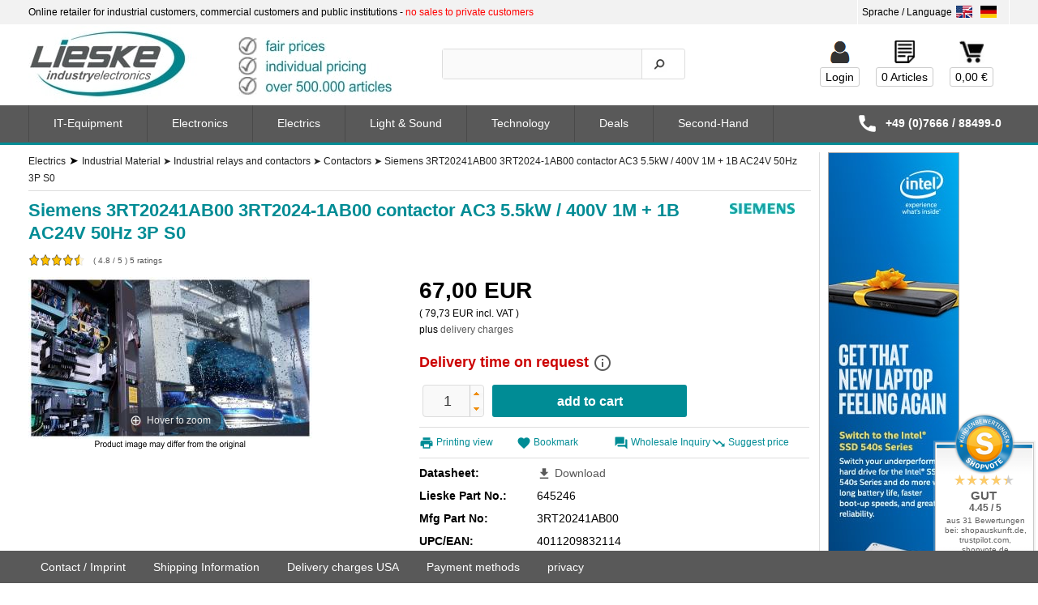

--- FILE ---
content_type: text/html; charset=UTF-8
request_url: https://industry-electronics.com/siemens/3rt20241ab00-3rt2024-1ab00-contactor-ac3-5.5kw-400v-1m-1b-ac24v-50hz-3p-s0-lieske_645246.htm
body_size: 14640
content:
<!DOCTYPE html>
<html lang="en">
<head>
<meta charset="UTF-8">
<meta name="viewport" content="width=device-width, initial-scale=1.0, user-scalable=no">
<link rel="stylesheet" type="text/css" href="/common/css/general.css?v=17091209">
<link rel="stylesheet" type="text/css" href="/css2/style.css?v=24071919">
<link rel="stylesheet" type="text/css" href="/css2/style_en.css?v=17080311">
<style>aside.cntmenuleft { display: none; }
div.cntmain2 > main { width: 100%; }</style><link rel="stylesheet" type="text/css" href="/common/css/content.css?v=16120107">
<link rel="stylesheet" type="text/css" href="/css2/dialogbox.css?v=16041409">
<link rel="stylesheet" type="text/css" href="/css2/animation.css">
<link rel="stylesheet" type="text/css" href="/js/jquery-ui.min.css">
<link rel="stylesheet" type="text/css" href="/css2/jmenu.css">
<link rel="stylesheet" type="text/css" href="/css2/fonts.css">
<link rel="stylesheet" type="text/css" href="/css2/redesign.css?v=17103008">
<script type="text/javascript">
var lngtags = {'diesezahlungsartwaehlen':'Choose this payment method','bittefuellensiefelderaus':'Please fill out the following required fields before you can continue'};
</script>
<link rel="apple-touch-icon" sizes="57x57" href="/apple-touch-icon-57x57.png">
<link rel="apple-touch-icon" sizes="60x60" href="/apple-touch-icon-60x60.png">
<link rel="apple-touch-icon" sizes="72x72" href="/apple-touch-icon-72x72.png">
<link rel="apple-touch-icon" sizes="76x76" href="/apple-touch-icon-76x76.png">
<link rel="apple-touch-icon" sizes="114x114" href="/apple-touch-icon-114x114.png">
<link rel="apple-touch-icon" sizes="120x120" href="/apple-touch-icon-120x120.png">
<link rel="apple-touch-icon" sizes="144x144" href="/apple-touch-icon-144x144.png">
<link rel="apple-touch-icon" sizes="152x152" href="/apple-touch-icon-152x152.png">
<link rel="icon" type="image/gif" href="/animated-favicon.gif">
<link rel="icon" href="/favicon.ico" type="image/x-icon">
<link rel="icon" type="image/png" href="/favicon-16x16.png" sizes="16x16">
<link rel="icon" type="image/png" href="/favicon-32x32.png" sizes="32x32">
<link rel="icon" type="image/png" href="/favicon-96x96.png" sizes="96x96">
<link rel="icon" type="image/png" href="/favicon-128.png" sizes="128x128">
<link rel="icon" type="image/png" href="/favicon-196x196.png" sizes="196x196">
<meta name="msapplication-TileColor" content="#FFFFFF">
<meta name="msapplication-TileImage" content="/mstile-144x144.png">
<meta name="msapplication-square70x70logo" content="/mstile-70x70.png">
<meta name="msapplication-square150x150logo" content="/mstile-150x150.png">
<meta name="msapplication-wide310x150logo" content="/mstile-310x150.png">
<meta name="msapplication-square310x310logo" content="/mstile-310x310.png">
<title>Siemens 3RT2024-1AB00 - contactor AC3 5 5kW / 400V 1M 1B AC24V 50Hz 3P S0 | Industry-Electronics</title>
<meta name="robots" content="index, follow, noydir">
<meta name="publisher" content="lieske-elektronik e.K.">
<meta name="Copyright" content="Copyright (c) 1996-2026 by lieske-elektronik e.K.">
<meta name="author" content="industry-electronics.com">
<meta name="page-type" content="Onlineshop">
<meta name="page-topic" content="Industrial Material,Industrial relays and contactors,Contactors">
<meta name="description" content="Siemens 3RT20241AB00 3RT2024-1AB00 contactor AC3 5.5kW / 400V 1M + 1B AC24V 50Hz 3P S0 now at low prices from Industry-Electronics your B2B online shop. Your online-shop for commercial and industrial customers, government and NGOs">
<meta property="og:url" content="https://industry-electronics.com/siemens/3rt20241ab00-3rt2024-1ab00-contactor-ac3-5.5kw-400v-1m-1b-ac24v-50hz-3p-s0-lieske_645246.htm">
<meta name="twitter:url" content="https://industry-electronics.com/siemens/3rt20241ab00-3rt2024-1ab00-contactor-ac3-5.5kw-400v-1m-1b-ac24v-50hz-3p-s0-lieske_645246.htm">
<meta property="og:title" content="Siemens 3RT2024-1AB00 - contactor AC3 5 5kW / 400V 1M 1B AC24V 50Hz 3P S0">
<meta name="twitter:title" content="Siemens 3RT2024-1AB00 - contactor AC3 5 5kW / 400V 1M 1B AC24V 50Hz 3P S0">
<meta property="og:description" content="Power contactor, AC-3e/AC-3, 12 A, 5.5 kW / 400 V, 3-pole, AC 24 V, 50 Hz, auxiliary contacts: 1 NO + 1 NC, screw connection, size: S0 SIRIUS 3RT2 ...">
<meta name="twitter:description" content="Power contactor, AC-3e/AC-3, 12 A, 5.5 kW / 400 V, 3-pole, AC 24 V, 50 Hz, auxiliary contacts: 1 NO + 1 NC, screw connection, size: S0 SIRIUS 3RT2 ...">
<meta property="og:type" content="product">
<meta name="twitter:type" content="product">
<meta property="og:image" content="https://industry-electronics.com/lieske_645246-o-siemens-3rt20241ab00.jpg">
<meta name="twitter:image:src" content="https://industry-electronics.com/lieske_645246-o-siemens-3rt20241ab00.jpg"> 
<link rel="dns-prefetch" href="//industry-electronics.com">
<link rel="dns-prefetch" href="//imgcdn.industry-electronics.net">
<link rel="canonical" href="https://industry-electronics.com/siemens/3rt20241ab00-3rt2024-1ab00-contactor-ac3-5.5kw-400v-1m-1b-ac24v-50hz-3p-s0-lieske_645246.htm">
<link rel="alternate" href="https://industry-electronics.de/siemens/3rt20241ab00-3rt2024-1ab00-schuetz-ac3-5kw-400v-1s1oe-ac24v-50hz-3p-s0-lieske_645246.htm" hreflang="de">
<link rel="alternate" href="https://industry-electronics.uk/siemens/3rt20241ab00-3rt2024-1ab00-contactor-ac3-5.5kw-400v-1m-1b-ac24v-50hz-3p-s0-lieske_645246.htm" hreflang="en-GB">
<link rel="alternate" href="https://industry-electronics.com/siemens/3rt20241ab00-3rt2024-1ab00-contactor-ac3-5.5kw-400v-1m-1b-ac24v-50hz-3p-s0-lieske_645246.htm" hreflang="x-default">
<script type="text/javascript">var imprtime="2026-01-22 05:56:14"; var imprpath="/siemens/3rt20241ab00-3rt2024-1ab00-contactor-ac3-5.5kw-400v-1m-1b-ac24v-50hz-3p-s0-lieske_645246.htm";
jQuery(document).ready( function() { document.addEventListener('copy', clipboard_link_add); } );
</script> 
</head>
<body lang="EN" itemscope="itemscope" itemtype="https://schema.org/WebPage">
<header>
<div id="top-bar">
<div>
Online retailer for industrial customers, commercial customers and public institutions - <span>no sales to private customers</span>
<div class="flags">
<a href="https://industry-electronics.de/siemens/3rt20241ab00-3rt2024-1ab00-schuetz-ac3-5kw-400v-1s1oe-ac24v-50hz-3p-s0-lieske_645246.htm" ><img src="https://imgcdn.industry-electronics.net/shopimg/flag-de.jpg" alt="Switch to german language" width="40" height="25"></a>
<a href="https://industry-electronics.com/siemens/3rt20241ab00-3rt2024-1ab00-contactor-ac3-5.5kw-400v-1m-1b-ac24v-50hz-3p-s0-lieske_645246.htm" class="active"><img src="https://imgcdn.industry-electronics.net/shopimg/flag-en.jpg" alt="Industry-Electronics in English" width="40" height="25"></a>
</div>
</div>
</div>
<div class="logo">
<div class="arearight rrow">
<div>
<div class="wk">
<div class="noitems"><a href="https://industry-electronics.com/bestellprozess.php" class="wk" rel="nofollow" title="Shopping cart"><img src="https://imgcdn.industry-electronics.net/shopimg/warenkorb2.gif" alt="Shopping cart"> <span class="wkanz"><span title="Preis auf Anfrage">0,00 €</span></span></a></div><div class="noitems"><a href="/leaflet-list.html" class="wk" rel="nofollow" title="Your bookmarked products"><img src="https://imgcdn.industry-electronics.net/shopimg/leaflet.gif" alt="Your bookmarked products"> <span>0 Articles</span></a></div><div class="no-user"><a href="/login.html" class="wk" rel="nofollow" title="Login">
<img src="https://imgcdn.industry-electronics.net/shopimg/user.png" alt="login"> <span>Login</span></a>
</div>
</div>
</div>
</div>
<div class="areamid">
<form action="/suche.html">
<div>
<div class="search">
<div>
<input name="artsuche" value=""> <input name="suchen" type="submit" value="" class="btnsearch">
</div>
<input type="hidden" name="suchauswahl" value="volltext">
</div>
</div>
</form>
</div>
<a href="https://industry-electronics.com/" title="Industry-Electronics - Your B2B onlineshop for electronic products" class="logo"><img src="/shopimg/ie-logo-en.jpg" width="468" height="100" alt="Industry-Electronics - Your B2B onlineshop for electronic products" class="logo"></a>	</div>
</header> 
<div class="cntmain0">
<div class="cntmain1">
<div class="cntmain2">
<main>
<div class="cnt4-breadcrumb bcrumbs" itemscope itemtype="https://schema.org/BreadcrumbList">
<div class="expanderbox"></div>
<span itemprop="itemListElement" itemscope itemtype="https://schema.org/ListItem"><a href="/electrics/" class="bcrumb-1" itemprop="item"><span itemprop="name">Electrics</span><meta itemprop="position" content="1"></a></span> ➤ <span itemprop="itemListElement" itemscope itemtype="https://schema.org/ListItem"><a href="/electrics/industrial-material/" class="bcrumb-2" itemprop="item"><span itemprop="name">Industrial Material</span><meta itemprop="position" content="2"></a></span><a href="javascript:void(0)" onclick="javascript:pathexpander('/json.php/kategorieliste?pcid=1665', 2)" class="pathexpander" id="pathexpander-2"> ➤ </a><span itemprop="itemListElement" itemscope itemtype="https://schema.org/ListItem"><a href="/electrics/industrial-material/industrial-relays-and-contactors/" class="bcrumb-3" itemprop="item"><span itemprop="name">Industrial relays and contactors</span><meta itemprop="position" content="3"></a></span><a href="javascript:void(0)" onclick="javascript:pathexpander('/json.php/kategorieliste?pcid=1668', 3)" class="pathexpander" id="pathexpander-3"> ➤ </a><span itemprop="itemListElement" itemscope itemtype="https://schema.org/ListItem"><a href="/electrics/industrial-material/industrial-relays-and-contactors/contactors/" class="bcrumb-4" itemprop="item"><span itemprop="name">Contactors</span><meta itemprop="position" content="4"></a></span><a href="javascript:void(0)" onclick="javascript:pathexpander('/json.php/produktliste?pcid=1688', 4)" class="pathexpander" id="pathexpander-4"> ➤ </a><span itemprop="itemListElement" itemscope itemtype="https://schema.org/ListItem"><a href="/siemens/3rt20241ab00-3rt2024-1ab00-contactor-ac3-5.5kw-400v-1m-1b-ac24v-50hz-3p-s0-lieske_645246.htm" class="bcrumb-5" itemprop="item"><span itemprop="name">Siemens 3RT20241AB00 3RT2024-1AB00 contactor AC3 5.5kW / 400V 1M + 1B AC24V 50Hz 3P S0</span><meta itemprop="position" content="5"></a></span> </div>
<div class="product" itemscope="itemscope" itemtype="http://schema.org/Product">
<img class="hstthb" src="/hst/thb/siemens.jpg" alt="Siemens Logo">
<h1 class="product" itemprop="name">Siemens 3RT20241AB00 3RT2024-1AB00 contactor AC3 5.5kW / 400V 1M + 1B AC24V 50Hz 3P S0</h1><script type="text/javascript">
/* Ausgelagert in shop.js */
</script>
<form method="post" action=".">
<div class="rating" itemscope="itemscope" itemtype="http://schema.org/AggregateRating" itemprop="aggregateRating">	
<strong class="h item">
</strong>
<div style="display: none">
<div>Your rating:</div>
<div><!-- <a href="?productrate=" style="text-align: center; display: inline; float: none;"><img width="70" height="18" id="productrate" src="/rating/images/0star.gif" alt="Artikel bewerten"></a> --></div>
</div>
<div style="display: none">Average rating</div>
<img width="70" height="18" src="/rating/images/45star.gif" alt="Rating for Siemens 3RT20241AB00 3RT2024-1AB00 contactor AC3 5.5kW / 400V 1M + 1B AC24V 50Hz 3P S0"> <div class="ratedetails">
( <span class="average" itemprop="ratingValue">4.8</span> / <span class="best" itemprop="bestRating">5</span> ) <span class="count" itemprop="ratingCount">5</span> ratings<meta itemprop="worstRating" content="1"> 
</div>
</div>
</form>
<!--
<script type="text/javascript" src="/js/Event.js"></script>
<link rel="stylesheet" type="text/css" href="/common/css/magnifier.css">
<script type="text/javascript" src="/js/jquery.imageLens.js"></script>
-->
<script type="text/javascript" src="/js/magiczoomplus/magiczoomplus.js"></script>
<script type="text/javascript" src="/js/magiczoomplus/magicscroll.js"></script>
<link rel="stylesheet" type="text/css" href="/js/magiczoomplus/magiczoomplus.css">
<link rel="stylesheet" type="text/css" href="/js/magiczoomplus/magicscroll.css">
<script type="text/javascript">
jQuery(document).ready(function(){
MagicScroll.refresh();
if ( window.location.hash == '#productrq' ) {
dialog_display('dialog-anfrage');
}
});
</script>
<div class="row">
<style>
div.mz-zoom-window { margin-left: 100px; }
</style>
<div class="images">
<a href="/jpgbig/46/645246.jpg" id="prodimg" class="MagicZoomPlus" data-options="zoomWidth:510px; zoomHeight:390px; variableZoom: true; zoomPosition: right; textHoverZoomHint: Hover to zoom"><img src="/lieske_645246-m-siemens-3rt20241ab00.jpg" alt="Siemens 3RT20241AB00" itemprop="image"></a> <br><img src="https://imgcdn.industry-electronics.net/shopimg/imagemaydiffer.gif" alt="This image may differ from the desired article." title="Image info">
</div>
<div class="pdata" itemprop="offers" itemscope="itemscope" itemtype="http://schema.org/Offer">
<table>
<tr class="pricerow">
<!-- <th style="vertical-align: bottom;">Price:</th> -->
<td style="vertical-align: bottom;" colspan="2">
<div class="price " title="Letzte Preis&auml;nderung am 08.01.26. Seit dem ist dieses Produkt teurer. Fr&uuml;herer Preis: 66,40 EUR"><span itemprop="price" content="67.00">67,00</span> <span itemprop="priceCurrency">EUR</span> </div> </td>
</tr>
<tr>
<td colspan="2">
<div class="brutprice">( <span >79,73 EUR</span> incl. VAT )</div><div class="vsk">plus <a href="/webshopinfo/shipping">delivery charges</a></div> </td>
</tr>
<tr>
<td colspan="2">
</td>
</tr>
<tr><td colspan="2" class="verf">
<link itemprop="availability" href="http://schema.org/OutOfStock"><span itemprop="priceValidUntil" style="display:none;">2026-01-29</span><span class="avN">Delivery time on request<a href="/information/availability-information" title="Availability Information" ><i class="material-icons">info_outline</i></a></span><meta itemprop="itemCondition" itemtype="http://schema.org/OfferItemCondition" content="http://schema.org/NewCondition"/></td>
</tr>
<!--
<tr><th>Delivery time from supplier's stock (ca.):</th>
<td class="liefzeit-8">8 workdays</td></tr>
-->
<tr>
<td colspan="2" class="warenkorbput">
<form action="/addartikel.php" name="warenkorb">
<div>
<input type="hidden" name="GoToPage" value="/siemens/3rt20241ab00-3rt2024-1ab00-contactor-ac3-5.5kw-400v-1m-1b-ac24v-50hz-3p-s0-lieske_645246.htm">
<input type="hidden" name="artnr" value="645246">
<input class="anz" name="bmenge" value="1" size="3" maxlength="4" minval="1" maxval="9999" title="Number of Items: Here you can specify how many of these items you wish to add to your shopping cart. -- You may also use the +/- keys (on your keyboard) to increase or decrease the number.">
<input class="button" type="submit" onclick="shopcartput( this.form ); return false;" value="add to cart">
<!-- <div id="flyingshopcart" >Shopping cart</div> -->
<div id="flyingshopcart2"><span class="anz">1</span>x Siemens 3RT20241AB00 3RT2024-1AB00 contactor AC3 5.5kW / 400V 1M + 1B AC24V 50Hz 3P S0</div>
</div>
<div id="flyingsc">
<div class="wk">
<a href="https://industry-electronics.com/bestellprozess.php" class="wk"><img src="https://imgcdn.industry-electronics.net/shopimg/warenkorb2.gif" alt="Shopping cart"> <span class="wkanz">79,73 &euro;</span></a> </div>
</div>
</form>
</td>
</tr>
<tr>
<td colspan="2">
<div class="pfunctions vbuttons">
<a href="/siemens/3rt20241ab00-3rt2024-1ab00-contactor-ac3-5.5kw-400v-1m-1b-ac24v-50hz-3p-s0-printview-645246.htm" rel="nofollow" class="bprint">Printing view</a> <a href="/merkzettel-645246.html" rel="nofollow" class="bleaflet">Bookmark</a> <a href="javascript:void(0)" class="breq" onclick="dialog_display('dialog-anfrage'); dialogbox_active.tablerow_hide('pricesuggest');">Wholesale Inquiry</a>
<a href="javascript:void(0)" onclick="dialog_display('dialog-anfrage'); dialogbox_active.tablerow_display('pricesuggest');" class="btnyel bsuggest">Suggest price</a>
</div>
</td>
</tr>
<tr><th>Datasheet:</th><td><a href="#datasheet"><i class="material-icons">file_download</i> Download</a></td></tr> <tr><th>Lieske Part No.:</th><td itemprop="sku" content="645246">645246</td></tr>
<!--
<tr class="hersteller"><th>Manufacturer:</th><td>
<a href="http://www.siemens.com/entry/de/de/" title="Manufacturer page: Siemens" rel="nofollow" target="_blank">Siemens</a></td></tr>
-->
<tr><th>Mfg Part No:</th>
<td itemprop="mpn" content="3RT20241AB00">3RT20241AB00</td> </tr>
<tr><th>UPC/EAN:</th>
<td itemprop="gtin13" content="4011209832114">4011209832114</td> </tr>
<tr><th itemprop="shipping_weight" content="0.4 kg">Weight:</th><td>0.4 kg</td></tr>
<tr>
<td colspan="2" style="padding-top: 10px;">
<div class="staffeln">
<b>Graduated prices net</b>
<table class="staffeln">
<tr><th>From pieces</th><th>Price per pieces</th></tr>
<tr><td>10</td><td>63,99 EUR</td></tr><tr><td>25</td><td>60,97 EUR</td></tr><tr><td>50</td><td>57,96 EUR</td></tr><tr><td>75</td><td>54,94 EUR</td></tr> </table>
</div> </td>
</tr>
</table>
</div>
</div>
<div class="productlinks">
<a href="/electrics/industrial-material/industrial-relays-and-contactors/contactors/?hersteller=siemens">Further Contactors from Siemens</a><a href="/electrics/industrial-material/industrial-relays-and-contactors/contactors/">Further products in category Contactors</a>
<a href="/siemens/products.htm" title="Products of manufacturer Siemens im Webshop">All products of <span itemprop="manufacturer">Siemens</span></a></div>
<br>
<h2 style="padding-bottom: 10px;" class="product">Product information for Siemens 3RT20241AB00:</h2>
<div class="product-description" itemprop="description">Power contactor, AC-3e/AC-3, 12 A, 5.5 kW / 400 V, 3-pole, AC 24 V, 50 Hz, auxiliary contacts: 1 NO + 1 NC, screw connection, size: S0 SIRIUS 3RT2 power contactor for switching motors. The 3RT2 contactors are part of the SIRIUS modular system with its optimally coordinated products. They impress with their high performance combined with a compact design and high contact reliability. They can be combined in many ways with other components in the load feeder. Many of the device combinations are factory-tested. The contactors offer the optimal connection to the controller for every application (parallel, via ASi or IO-Link). Integrated auxiliary switches reduce the complexity of your setup. The front connections enable easy wiring. The 3RT2 contactors are climate-resistant, approved worldwide (e.g. IEC and UL/CSA) and IE3/IE4 ready. They are available in various sizes and in a wide power range in AC and DC operation. In addition to screw connection technology, the devices are also available with spring-loaded connections for quick, maintenance-free and vibration-proof connection. The comprehensive range of accessories, such as auxiliary switches, auxiliary releases, etc., is standard for all sizes. The available connection modules, function modules and the SIRIUS 3RV29 feed-in system reduce the wiring effort considerably. The 3RT2 power contactors replace the proven 3RT1 series (up to 55 kW). Simple, efficient, always up-to-date - the SIRIUS modular system.<br />
Type: <strong>3RT2024-1AB00</strong><br />
<br><br></div><div class="datasheet"><a name="datasheet"></a><strong>Product data sheet</strong><br>
<a href="/pdfdisclaimer.php?url_pdf=/pdf/645246.pdf" target="_blank">
<img src="/pdfthb/645246.jpg" alt="Datasheet for Siemens 3RT20241AB00, EAN: 4011209832114" title="Datasheet for Siemens 3RT20241AB00, EAN: 4011209832114" style="max-width: 250px;">
</a></div> <div class="wfragen">
<h2>Questions &amp; answers</h2>
<h3>What is the delivery time of Siemens 3RT20241AB00 3RT2024-1AB00 contactor AC3 5.5kW / 400V 1M + 1B AC24V 50Hz 3P S0?</h3>
<p>The article Siemens 3RT20241AB00 3RT2024-1AB00 contactor AC3 5.5kW / 400V 1M + 1B AC24V 50Hz 3P S0 is currently
not in stock und muss auftragsbezogen bestellt werden. </p>
<p>
According to our experience the article is ready for dispatch within 8 working days.
The delivery time usually refers to 1 piece. When ordering larger quantities, we can maybe shorten the delivery time. 
Just send us an inquiry about the desired quantity of Siemens 3RT20241AB00 to our sales team for an exact delivery time.
</p>
<h3>How can I buy the item at a lower price?</h3>
<p>We offer you Siemens 3RT20241AB00 3RT2024-1AB00 contactor AC3 5.5kW / 400V 1M + 1B AC24V 50Hz 3P S0 always at the best possible price. We can give you a discount of 2% on
Siemens 3RT20241AB00 3RT2024-1AB00 contactor AC3 5.5kW / 400V 1M + 1B AC24V 50Hz 3P S0 if you choose payment in advance on ordering.
</p>
<p>In addition, you can save money with our attractive graduation prizes with every purchase. If you buy a minimum of 10 pieces of Siemens 3RT20241AB00 3RT2024-1AB00 contactor AC3 5.5kW / 400V 1M + 1B AC24V 50Hz 3P S0 we can offer you a price of 63,99 EUR per piece. The more you buy, the cheaper the article will be.
</p>
<p>You can also send us a price proposal for your desired quantity of Siemens 3RT20241AB00 3RT2024-1AB00 contactor AC3 5.5kW / 400V 1M + 1B AC24V 50Hz 3P S0 via the form price proposal. Enter your name, contact details, price and quantity you need. Our sales team will then send you a good quotation immediately.
</p>
<p>We also offer individual prices for your needs. You can get an offer by using the form <a href="javascript:void(0)" class="breq" onclick="dialog_display('dialog-anfrage'); dialogbox_active.tablerow_hide('pricesuggest');">Wholesale Inquiry</a>.
</p>
</div>
<div id="artzusatzinfo">&#160;</div><br><br>	
</div> </main>
<aside class="cntmenuleft">
<!--
<strong class="h">Search for products</strong>
<form action="/suche.html" >
<div>
<input name="artsuche" style="width: 130px;" value=""> <input type="submit" value="Search" onclick="dialog_display('dialog-wait');">
<input type="hidden" name="act" value="suchen">
<input type="hidden" name="suchauswahl" value="volltext">
</div>
</form>
-->
<!--
<strong class="h">My Account</strong>
<form method="POST" action="https://industry-electronics.com/login.html"> <div class="login">
<div>Login</div>
<input type="text" name="email">
<div>Password</div>
<input type="password" name="pwd"/>
<input type="hidden" name="cururl" value="/siemens/3rt20241ab00-3rt2024-1ab00-contactor-ac3-5.5kw-400v-1m-1b-ac24v-50hz-3p-s0-lieske_645246.htm"> <input type="hidden" name="suchauswahl" value="volltext">
<a href="/kundenbereich/passwort">Forgot password</a>
<a href="/kunde-register.html">Create new account</a>
<input type="submit" name="action" value="Login">
</div>
</form>
<br>
-->
<br><br>
</aside>
</div>
<aside class="inforight">
<nav class="banner"><a href="/it-equipment/computer-components/hard-drives/ssd-sata/?hersteller=intel&amp;bnrid=11"><img src="/shopimg/aktionsbannerrechts/intel-ssd-banner.jpg" alt="SSD SATA"></a></nav> </aside>
</div>
</div>
<div class="cnt0-menutop">
<nav class="cnt2-menutop">
<ul class="mobile menu0"><li><a href="javascript:void(0)" onclick="menusw(this)">&#9776;</a>
<ul id="menu0">
<li><a href="/it-equipment/" onclick="menusw(this)">IT-Equipment</a><ul><li class="lim8"><a href="/it-equipment/19-inch-technology/">19 Inch-Technology</a></li><li class="lim8"><a href="/it-equipment/accessories/">Accessories</a></li><li class="lim8"><a href="/it-equipment/computer-hardware/">Computer Hardware</a></li><li class="lim8"><a href="/it-equipment/computer-components/">Computer-Components</a></li><li class="lim8"><a href="/it-equipment/consumables/">Consumables</a></li><li class="lim8"><a href="/it-equipment/mobile-computing/">Mobile Computing</a></li><li class="lim8"><a href="/it-equipment/monitors/">Monitors</a></li><li class="lim8"><a href="/it-equipment/networks/">Networks</a></li><li class="lim8"><a href="/it-equipment/office-equipment/">Office Equipment</a></li><li class="lim8"><a href="/it-equipment/printers-scanners/">Printers/Scanners</a></li><li class="lim8"><a href="/it-equipment/software/">Software</a></li><li class="lim8"><a href="/it-equipment/storage/">Storage</a></li><li class="lim8"><a href="/it-equipment/storage-media/">Storage Media</a></li><li class="lim8"><a href="/it-equipment/ups/">UPS</a></li></ul></li><li><a href="/electronics/" onclick="menusw(this)">Electronics</a><ul><li class="lim25"><a href="/electronics/energy/">Energy</a></li><li class="lim25"><a href="/electronics/measurement/">Measurement</a></li><li class="lim25"><a href="/electronics/parts-kits/">Parts / kits</a></li></ul></li><li><a href="/electrics/" onclick="menusw(this)">Electrics</a><ul><li class="lim25"><a href="/electrics/cables/">Cables</a></li><li class="lim25"><a href="/electrics/industrial-material/">Industrial Material</a></li><li class="lim25"><a href="/electrics/installation/">Installation</a></li></ul></li><li><a href="/light-sound/" onclick="menusw(this)">Light &amp; Sound</a><ul><li class="lim14"><a href="/light-sound/100v-electro-acoustic-systems/">100V Electro Acoustic Systems</a></li><li class="lim14"><a href="/light-sound/consumer-electronics/">Consumer Electronics</a></li><li class="lim14"><a href="/light-sound/digital-cameras/">Digital Cameras</a></li><li class="lim14"><a href="/light-sound/event-equipment/">Event equipment</a></li><li class="lim14"><a href="/light-sound/illuminants/">Illuminants</a></li><li class="lim14"><a href="/light-sound/light-systems/">Light Systems</a></li></ul></li><li><a href="/technology/" onclick="menusw(this)">Technology</a><ul><li class="lim14"><a href="/technology/medical-technology/">Medical Technology</a></li><li class="lim14"><a href="/technology/navigation-systems/">Navigation Systems</a></li><li class="lim14"><a href="/technology/security-technology/">Security Technology</a></li><li class="lim14"><a href="/technology/telecommunication/">Telecommunication</a></li><li class="lim14"><a href="/technology/tools/">Tools</a></li></ul></li>	</ul></li>
<li class="suche">
<form action="/suche.html">
<div class="search">
<div>
<input name="artsuche" value=""> <input name="suchen" type="submit" value="" class="btnsearch">
</div>
<input type="hidden" name="suchauswahl" value="volltext">
</div>
</form>
</li>
</ul>

<ul class="desktop menu0 lMenu">
<li class="bycss"><a href="/it-equipment/">IT-Equipment</a><div><div class="lim8"><strong class="h"><a href="/it-equipment/19-inch-technology/">19 Inch-Technology</a></strong><ul><li><a href="/it-equipment/19-inch-technology/accessories-equipment/" title="">Accessories/Equipment</a></li><li><a href="/it-equipment/19-inch-technology/rack-cabinets/" title="">Rack Cabinets</a></li><li><a href="/it-equipment/19-inch-technology/server-chassis/" title="">Server Chassis</a></li></ul></div><div class="lim8"><strong class="h"><a href="/it-equipment/accessories/">Accessories</a></strong><ul><li><a href="/it-equipment/accessories/cable-adapter/" title="">Cable / Adapter</a></li><li><a href="/it-equipment/accessories/cleaning/" title="">Cleaning</a></li><li><a href="/it-equipment/accessories/drives/" title="">Drives</a></li><li><a href="/it-equipment/accessories/hub/" title="">Hub</a></li><li><a href="/it-equipment/accessories/kvm/" title="">KVM</a></li><li><a href="/it-equipment/accessories/sprays/" title="">Sprays</a></li><li><a href="/it-equipment/accessories/switchers-splitters/" title="">Switchers / Splitters</a></li><li><a href="/it-equipment/accessories/" rel="nofollow"><i>Further Accessories ...</i></a></li></ul></div><div class="lim8"><strong class="h"><a href="/it-equipment/computer-hardware/">Computer Hardware</a></strong><ul><li><a href="/it-equipment/computer-hardware/industrial-pcs/" title="">Industrial PCs</a></li><li><a href="/it-equipment/computer-hardware/medical-pcs/" title="">Medical PCs</a></li><li><a href="/it-equipment/computer-hardware/panel-pcs/" title="">Panel PCs</a></li><li><a href="/it-equipment/computer-hardware/personal-computer/" title="">Personal Computer</a></li><li><a href="/it-equipment/computer-hardware/server/" title="">Server</a></li><li><a href="/it-equipment/computer-hardware/workstation/" title="">Workstation</a></li></ul></div><div class="lim8"><strong class="h"><a href="/it-equipment/computer-components/">Computer-Components</a></strong><ul><li><a href="/it-equipment/computer-components/memory-modules/" title="">Memory modules</a></li><li><a href="/it-equipment/computer-components/motherboards/" title="">Motherboards</a></li><li><a href="/it-equipment/computer-components/power-supplies/" title="">Power Supplies</a></li><li><a href="/it-equipment/computer-components/processors/" title="">Processors</a></li><li><a href="/it-equipment/computer-components/barebone/" title="">Barebone</a></li><li><a href="/it-equipment/computer-components/controller/" title="">Controller</a></li><li><a href="/it-equipment/computer-components/controller-accessories/" title="">Controller-Accessories</a></li><li><a href="/it-equipment/computer-components/" rel="nofollow"><i>Further Computer-Components ...</i></a></li></ul></div><div class="lim8"><strong class="h"><a href="/it-equipment/consumables/">Consumables</a></strong><ul><li><a href="/it-equipment/consumables/ink-cartridges/" title="">Ink Cartridges</a></li><li><a href="/it-equipment/consumables/toner/" title="">Toner</a></li><li><a href="/it-equipment/consumables/drum/" title="">Drum</a></li><li><a href="/it-equipment/consumables/filaments/" title="">Filaments</a></li><li><a href="/it-equipment/consumables/films/" title="">Films</a></li><li><a href="/it-equipment/consumables/labels/" title="">Labels</a></li><li><a href="/it-equipment/consumables/papers/" title="">Papers</a></li><li><a href="/it-equipment/consumables/" rel="nofollow"><i>Further Consumables ...</i></a></li></ul></div><div class="lim8"><strong class="h"><a href="/it-equipment/mobile-computing/">Mobile Computing</a></strong><ul><li><a href="/it-equipment/mobile-computing/mobile-terminals/" title="">Mobile-Terminals</a></li><li><a href="/it-equipment/mobile-computing/notebooks/" title="">Notebooks</a></li><li><a href="/it-equipment/mobile-computing/tablet-accessories/" title="">Tablet Accessories</a></li><li><a href="/it-equipment/mobile-computing/tablet-pc/" title="">Tablet PC</a></li></ul></div><div class="lim8"><strong class="h"><a href="/it-equipment/monitors/">Monitors</a></strong><ul><li><a href="/it-equipment/monitors/15-inch-lcd/" title="">15 Inch LCD</a></li><li><a href="/it-equipment/monitors/17-inch-lcd/" title="">17 Inch LCD</a></li><li><a href="/it-equipment/monitors/19-inch-lcd/" title="">19 Inch LCD</a></li><li><a href="/it-equipment/monitors/20-inch-lcd/" title="">20 Inch LCD</a></li><li><a href="/it-equipment/monitors/21-inch-lcd/" title="">21 Inch LCD</a></li><li><a href="/it-equipment/monitors/22-inch-lcd/" title="">22 Inch LCD</a></li><li><a href="/it-equipment/monitors/23-inch-lcd/" title="">23 Inch LCD</a></li><li><a href="/it-equipment/monitors/" rel="nofollow"><i>Further Monitors ...</i></a></li></ul></div><div class="lim8"><strong class="h"><a href="/it-equipment/networks/">Networks</a></strong><ul><li><a href="/it-equipment/networks/accessories/" title="">Accessories</a></li><li><a href="/it-equipment/networks/cables/" title="">Cables</a></li><li><a href="/it-equipment/networks/coax-and-components/" title="">COAX and Components</a></li><li><a href="/it-equipment/networks/device-servers/" title="">Device-Servers</a></li><li><a href="/it-equipment/networks/environmental-control/" title="">Environmental Control</a></li><li><a href="/it-equipment/networks/fiber-and-components/" title="">Fiber and Components</a></li><li><a href="/it-equipment/networks/firewall/" title="">Firewall</a></li><li><a href="/it-equipment/networks/" rel="nofollow"><i>Further Networks ...</i></a></li></ul></div><div class="lim8"><strong class="h"><a href="/it-equipment/office-equipment/">Office Equipment</a></strong><ul><li><a href="/it-equipment/office-equipment/barcode-scanners/" title="">Barcode Scanners</a></li><li><a href="/it-equipment/office-equipment/calculators/" title="">Calculators</a></li><li><a href="/it-equipment/office-equipment/card-readers/" title="">Card-Readers</a></li><li><a href="/it-equipment/office-equipment/cash-drawers/" title="">Cash Drawers</a></li><li><a href="/it-equipment/office-equipment/copier/" title="">Copier</a></li><li><a href="/it-equipment/office-equipment/data-acquisition-devices/" title="">Data acquisition devices</a></li><li><a href="/it-equipment/office-equipment/dictaphones/" title="">Dictaphones</a></li><li><a href="/it-equipment/office-equipment/" rel="nofollow"><i>Further Office Equipment ...</i></a></li></ul></div><div class="lim8"><strong class="h"><a href="/it-equipment/printers-scanners/">Printers/Scanners</a></strong><ul><li><a href="/it-equipment/printers-scanners/multifunction-accessories/" title="">Multifunction Accessories</a></li><li><a href="/it-equipment/printers-scanners/multifunction-devices/" title="">Multifunction Devices</a></li><li><a href="/it-equipment/printers-scanners/parts/" title="">Parts</a></li><li><a href="/it-equipment/printers-scanners/printer-accessories/" title="">Printer Accessories</a></li><li><a href="/it-equipment/printers-scanners/printers/" title="">Printers</a></li><li><a href="/it-equipment/printers-scanners/scanner/" title="">Scanner</a></li><li><a href="/it-equipment/printers-scanners/scanner-accessories/" title="">Scanner Accessories</a></li><li><a href="/it-equipment/printers-scanners/" rel="nofollow"><i>Further Printers/Scanners ...</i></a></li></ul></div><div class="lim8"><strong class="h"><a href="/it-equipment/software/">Software</a></strong><ul><li><a href="/it-equipment/software/accessories/" title="">Accessories</a></li><li><a href="/it-equipment/software/commercial-software/" title="">Commercial software</a></li><li><a href="/it-equipment/software/communication/" title="">Communication</a></li><li><a href="/it-equipment/software/data-security/" title="">Data Security</a></li><li><a href="/it-equipment/software/entertainment/" title="">Entertainment</a></li><li><a href="/it-equipment/software/graphics-dtp-cad/" title="">Graphics / DTP / CAD</a></li><li><a href="/it-equipment/software/learning-software/" title="">Learning Software</a></li><li><a href="/it-equipment/software/" rel="nofollow"><i>Further Software ...</i></a></li></ul></div><div class="lim8"><strong class="h"><a href="/it-equipment/storage/">Storage</a></strong><ul><li><a href="/it-equipment/storage/accessories/" title="">Accessories</a></li><li><a href="/it-equipment/storage/direct-attached-storage/" title="">Direct Attached Storage</a></li><li><a href="/it-equipment/storage/storage-automation/" title="">Storage Automation</a></li><li><a href="/it-equipment/storage/storage-nas/" title="">Storage NAS</a></li><li><a href="/it-equipment/storage/storage-san/" title="">Storage SAN</a></li><li><a href="/it-equipment/storage/storage-single-drives/" title="">Storage Single Drives</a></li></ul></div><div class="lim8"><strong class="h"><a href="/it-equipment/storage-media/">Storage Media</a></strong><ul><li><a href="/it-equipment/storage-media/drive-cleaning/" title="">Drive Cleaning</a></li><li><a href="/it-equipment/storage-media/memory-cards/" title="">Memory Cards</a></li><li><a href="/it-equipment/storage-media/optical-storage-media/" title="">Optical storage media</a></li><li><a href="/it-equipment/storage-media/tape-cartridge/" title="">Tape / Cartridge</a></li><li><a href="/it-equipment/storage-media/usb-sticks/" title="">USB Sticks</a></li></ul></div><div class="lim8"><strong class="h"><a href="/it-equipment/ups/">UPS</a></strong><ul><li><a href="/it-equipment/ups/accessories/" title="">Accessories</a></li><li><a href="/it-equipment/ups/miscellaneous/" title="">Miscellaneous</a></li><li><a href="/it-equipment/ups/power-distribution-units/" title="">Power Distribution Units</a></li><li><a href="/it-equipment/ups/ups-25000va/" title="">UPS > 25000VA</a></li><li><a href="/it-equipment/ups/ups-up-to-10000va/" title="">UPS up to 10000VA</a></li><li><a href="/it-equipment/ups/ups-up-to-1000va/" title="">UPS up to 1000VA</a></li><li><a href="/it-equipment/ups/ups-up-to-2000va/" title="">UPS up to 2000VA</a></li><li><a href="/it-equipment/ups/" rel="nofollow"><i>Further UPS ...</i></a></li></ul></div></div></li><li class="bycss"><a href="/electronics/">Electronics</a><div><div class="lim25"><strong class="h"><a href="/electronics/energy/">Energy</a></strong><ul><li><a href="/electronics/energy/accumulators/" title="">Accumulators</a></li><li><a href="/electronics/energy/batteries/" title="">Batteries</a></li><li><a href="/electronics/energy/boost-starter/" title="">Boost-Starter</a></li><li><a href="/electronics/energy/chargers/" title="">Chargers</a></li><li><a href="/electronics/energy/dc-converter/" title="">DC-DC converter</a></li><li><a href="/electronics/energy/extensions-cable-drums/" title="">Extensions / cable drums</a></li><li><a href="/electronics/energy/hanging-sockets/" title="">Hanging sockets</a></li><li><a href="/electronics/energy/inverters/" title="">Inverters</a></li><li><a href="/electronics/energy/network-devices/" title="">Network devices</a></li><li><a href="/electronics/energy/plug-adaptors/" title="">Plug-Adaptors</a></li><li><a href="/electronics/energy/power-supply-unit/" title="">Power Supply Unit</a></li><li><a href="/electronics/energy/powerbanks/" title="">Powerbanks</a></li><li><a href="/electronics/energy/schuko-plugs-couplings/" title="">Schuko plugs, couplings</a></li><li><a href="/electronics/energy/sockets/" title="">Sockets</a></li><li><a href="/electronics/energy/surge-protection/" title="">Surge Protection</a></li><li><a href="/electronics/energy/timers/" title="">Timers</a></li><li><a href="/electronics/energy/transformers/" title="">Transformers</a></li></ul></div><div class="lim25"><strong class="h"><a href="/electronics/measurement/">Measurement</a></strong><ul><li><a href="/electronics/measurement/ammeters/" title="">Ammeters</a></li><li><a href="/electronics/measurement/appliance-testers/" title="">Appliance Testers</a></li><li><a href="/electronics/measurement/battery-tester/" title="">Battery Tester</a></li><li><a href="/electronics/measurement/cable-testers/" title="">Cable Testers</a></li><li><a href="/electronics/measurement/counter-coin-hour-meter/" title="Counter / coin, hour meter">Counter / coin, hour meter</a></li><li><a href="/electronics/measurement/dataloggers/" title="">Dataloggers</a></li><li><a href="/electronics/measurement/electronic-loads/" title="">Electronic Loads</a></li><li><a href="/electronics/measurement/energy-meters/" title="">Energy Meters</a></li><li><a href="/electronics/measurement/frequency-meters/" title="">Frequency Meters</a></li><li><a href="/electronics/measurement/installation-testers/" title="">Installation Testers</a></li><li><a href="/electronics/measurement/insulation-testers/" title="">Insulation Testers</a></li><li><a href="/electronics/measurement/isdn-dsl-testers/" title="">ISDN-/DSL-Testers</a></li><li><a href="/electronics/measurement/lcr-meters/" title="">LCR Meters</a></li><li><a href="/electronics/measurement/line-search-appliances/" title="">Line Search Appliances</a></li><li><a href="/electronics/measurement/mains-analyzers/" title="">Mains Analyzers</a></li><li><a href="/electronics/measurement/measuring-accessories/" title="">Measuring Accessories</a></li><li><a href="/electronics/measurement/measuring-instruments/" title="">Measuring Instruments</a></li><li><a href="/electronics/measurement/metal/" title="">Metal</a></li><li><a href="/electronics/measurement/microscopes/" title="">Microscopes</a></li><li><a href="/electronics/measurement/multimeters/" title="">Multimeters</a></li><li><a href="/electronics/measurement/network-analyzers/" title="">Network Analyzers</a></li><li><a href="/electronics/measurement/oscilloscopes/" title="">Oscilloscopes</a></li><li><a href="/electronics/measurement/other-measuring-devices/" title="">Other Measuring Devices</a></li><li><a href="/electronics/measurement/panel-meters/" title="">Panel Meters</a></li><li><a href="/electronics/measurement/" rel="nofollow"><i>Further Measurement ...</i></a></li></ul></div><div class="lim25"><strong class="h"><a href="/electronics/parts-kits/">Parts / kits</a></strong><ul><li><a href="/electronics/parts-kits/adapter/" title="">Adapter</a></li><li><a href="/electronics/parts-kits/button/" title="">Button</a></li><li><a href="/electronics/parts-kits/cables/" title="">Cables</a></li><li><a href="/electronics/parts-kits/capacitors/" title="">Capacitors</a></li><li><a href="/electronics/parts-kits/connectors/" title="">Connectors</a></li><li><a href="/electronics/parts-kits/discharge-tubes/" title="">Discharge Tubes</a></li><li><a href="/electronics/parts-kits/fan/" title="">Fan</a></li><li><a href="/electronics/parts-kits/hardware-development/" title="">Hardware Development</a></li><li><a href="/electronics/parts-kits/housing/" title="">Housing</a></li><li><a href="/electronics/parts-kits/knobs/" title="">Knobs</a></li><li><a href="/electronics/parts-kits/leds/" title="">LEDs</a></li><li><a href="/electronics/parts-kits/miscellaneous/" title="">Miscellaneous</a></li><li><a href="/electronics/parts-kits/outlets/" title="">Outlets</a></li><li><a href="/electronics/parts-kits/potentiometer/" title="">Potentiometer</a></li><li><a href="/electronics/parts-kits/relay/" title="">Relay</a></li><li><a href="/electronics/parts-kits/robotics/" title="">Robotics</a></li><li><a href="/electronics/parts-kits/speaker-accessories/" title="">Speaker Accessories</a></li><li><a href="/electronics/parts-kits/switch/" title="">Switch</a></li><li><a href="/electronics/parts-kits/terminals/" title="">Terminals</a></li><li><a href="/electronics/parts-kits/transformers/" title="">Transformers</a></li><li><a href="/electronics/parts-kits/wires/" title="">Wires</a></li></ul></div></div></li><li class="bycss"><a href="/electrics/">Electrics</a><div><div class="lim25"><strong class="h"><a href="/electrics/cables/">Cables</a></strong><ul><li><a href="/electrics/cables/control-line/" title="">Control line</a></li><li><a href="/electrics/cables/data-lines/" title="">Data lines</a></li><li><a href="/electrics/cables/halogen-free-cables-and-wires/" title="Halogen-free cables and wires">Halogen-free cables and wires</a></li><li><a href="/electrics/cables/heat-resistant-cable-silicone/" title="Heat resistant cable / Silicone">Heat resistant cable / Silicone</a></li><li><a href="/electrics/cables/installation-systems-and-industrial-mana/" title="Installation systems and industrial management">Installation systems and industrial management</a></li><li><a href="/electrics/cables/rubber-hose-pur-cable/" title="">Rubber hose / PUR cable</a></li><li><a href="/electrics/cables/supply-lines/" title="">Supply Lines</a></li><li><a href="/electrics/cables/telecommunication-lines/" title="">Telecommunication lines</a></li><li><a href="/electrics/cables/underground-cables/" title="">Underground cables</a></li></ul></div><div class="lim25"><strong class="h"><a href="/electrics/industrial-material/">Industrial Material</a></strong><ul><li><a href="/electrics/industrial-material/automation/" title="">Automation</a></li><li><a href="/electrics/industrial-material/connection-technology/" title="">Connection technology</a></li><li><a href="/electrics/industrial-material/control-devices-pilot/" title="Control devices / Pilot devices">Control devices / Pilot devices</a></li><li><a href="/electrics/industrial-material/enclosures-chassis/" title="">Enclosures / Chassis</a></li><li><a href="/electrics/industrial-material/engines-and-accessories/" title="">Engines and accessories</a></li><li><a href="/electrics/industrial-material/industrial-connectors/" title="">Industrial Connectors</a></li><li><a href="/electrics/industrial-material/industrial-relays-and-contactors/" title="Industrial relays and contactors">Industrial relays and contactors</a></li></ul></div><div class="lim25"><strong class="h"><a href="/electrics/installation/">Installation</a></strong><ul><li><a href="/electrics/installation/busbar-trunking-systems/" title="">Busbar trunking systems</a></li><li><a href="/electrics/installation/cable-joint-sets/" title="">Cable joint sets</a></li><li><a href="/electrics/installation/conduits-cable-glands/" title="">Conduits / Cable Glands</a></li><li><a href="/electrics/installation/distributor-cabinets/" title="">Distributor Cabinets</a></li><li><a href="/electrics/installation/ex-installation-material/" title="">Ex-installation material</a></li><li><a href="/electrics/installation/fire-barriers-protection-compound/" title="Fire barriers, fire protection compound">Fire barriers, fire protection compound</a></li><li><a href="/electrics/installation/fixing-hardware/" title="">Fixing hardware</a></li><li><a href="/electrics/installation/grounding-systems/" title="">Grounding Systems</a></li><li><a href="/electrics/installation/heating-cables/" title="">Heating / Heating Cables</a></li><li><a href="/electrics/installation/home-automation/" title="">Home Automation</a></li><li><a href="/electrics/installation/install-outlets-and-accessories/" title="Install Outlets and Accessories">Install Outlets and Accessories</a></li><li><a href="/electrics/installation/isolation-identification/" title="Isolation / Identification">Isolation / Identification</a></li><li><a href="/electrics/installation/low-power-material/" title="">Low power material</a></li><li><a href="/electrics/installation/modular-devices-equipment-installation/" title="Modular devices / equipment installation">Modular devices / equipment installation</a></li><li><a href="/electrics/installation/pipes/" title="">Pipes</a></li><li><a href="/electrics/installation/securing-material/" title="">Securing material</a></li><li><a href="/electrics/installation/submersible-pumps/" title="">Submersible Pumps</a></li><li><a href="/electrics/installation/switch-material/" title="">Switch Material</a></li><li><a href="/electrics/installation/terminals/" title="">Terminals</a></li><li><a href="/electrics/installation/ventilators-and-accessories/" title="Ventilators and Accessories">Ventilators and Accessories</a></li><li><a href="/electrics/installation/wiring-systems/" title="">Wiring systems</a></li></ul></div></div></li><li class="bycss"><a href="/light-sound/">Light &amp; Sound</a><div><div class="lim14"><strong class="h"><a href="/light-sound/100v-electro-acoustic-systems/">100V Electro Acoustic Systems</a></strong><ul><li><a href="/light-sound/100v-electro-acoustic-systems/amplifiers/" title="">Amplifiers</a></li><li><a href="/light-sound/100v-electro-acoustic-systems/cd-players/" title="">CD-Players</a></li><li><a href="/light-sound/100v-electro-acoustic-systems/channel-testers/" title="">Channel testers</a></li><li><a href="/light-sound/100v-electro-acoustic-systems/components-modules-accessories/" title="Components/Modules/Accessories">Components/Modules/Accessories</a></li><li><a href="/light-sound/100v-electro-acoustic-systems/emergency-warning-systems/" title="">Emergency warning systems</a></li><li><a href="/light-sound/100v-electro-acoustic-systems/megaphones/" title="">Megaphones</a></li><li><a href="/light-sound/100v-electro-acoustic-systems/microphones/" title="">Microphones</a></li><li><a href="/light-sound/100v-electro-acoustic-systems/mobile-acoustics/" title="">Mobile Acoustics</a></li><li><a href="/light-sound/100v-electro-acoustic-systems/Other/" title="">Other</a></li><li><a href="/light-sound/100v-electro-acoustic-systems/speakers/" title="">Speakers</a></li><li><a href="/light-sound/100v-electro-acoustic-systems/tour-guide-systems/" title="">Tour-Guide-Systems</a></li></ul></div><div class="lim14"><strong class="h"><a href="/light-sound/consumer-electronics/">Consumer Electronics</a></strong><ul><li><a href="/light-sound/consumer-electronics/accessories/" title="">Accessories</a></li><li><a href="/light-sound/consumer-electronics/audio-distribution/" title="">Audio distribution</a></li><li><a href="/light-sound/consumer-electronics/speaker/" title="">Speaker</a></li><li><a href="/light-sound/consumer-electronics/tv-sets/" title="">TV Sets</a></li></ul></div><div class="lim14"><strong class="h"><a href="/light-sound/digital-cameras/">Digital Cameras</a></strong><ul><li><a href="/light-sound/digital-cameras/accessories/" title="">Accessories</a></li><li><a href="/light-sound/digital-cameras/actioncams/" title="">Actioncams</a></li><li><a href="/light-sound/digital-cameras/digital-photocameras/" title="">Digital Photocameras</a></li><li><a href="/light-sound/digital-cameras/digital-video-cameras/" title="">Digital Video Cameras</a></li><li><a href="/light-sound/digital-cameras/web-cams/" title="">Web-Cams</a></li></ul></div><div class="lim14"><strong class="h"><a href="/light-sound/event-equipment/">Event equipment</a></strong><ul><li><a href="/light-sound/event-equipment/active-lecterns/" title="">Active-Lecterns</a></li><li><a href="/light-sound/event-equipment/adapter/" title="">Adapter</a></li><li><a href="/light-sound/event-equipment/amplifier/" title="">Amplifier</a></li><li><a href="/light-sound/event-equipment/bags/" title="">Bags</a></li><li><a href="/light-sound/event-equipment/bands/" title="">Bands</a></li><li><a href="/light-sound/event-equipment/bulbs/" title="">Bulbs</a></li><li><a href="/light-sound/event-equipment/button-switch/" title="">Button / switch</a></li><li><a href="/light-sound/event-equipment/cable/" title="">Cable</a></li><li><a href="/light-sound/event-equipment/case/" title="">Case</a></li><li><a href="/light-sound/event-equipment/cases/" title="">Cases</a></li><li><a href="/light-sound/event-equipment/cd-and-mp3-player/" title="">CD and MP3-Player</a></li><li><a href="/light-sound/event-equipment/closures/" title="">Closures</a></li><li><a href="/light-sound/event-equipment/connectors/" title="">Connectors</a></li><li><a href="/light-sound/event-equipment/" rel="nofollow"><i>Further Event equipment ...</i></a></li></ul></div><div class="lim14"><strong class="h"><a href="/light-sound/illuminants/">Illuminants</a></strong><ul><li><a href="/light-sound/illuminants/bulbs/" title="">Bulbs</a></li><li><a href="/light-sound/illuminants/discharge-lamps/" title="">Discharge lamps</a></li><li><a href="/light-sound/illuminants/fluorescent-lamps/" title="">Fluorescent lamps</a></li><li><a href="/light-sound/illuminants/halogen/" title="">Halogen</a></li><li><a href="/light-sound/illuminants/led-lamps/" title="">LED lamps</a></li><li><a href="/light-sound/illuminants/socket-adaptors/" title="">Socket Adaptors</a></li></ul></div><div class="lim14"><strong class="h"><a href="/light-sound/light-systems/">Light Systems</a></strong><ul><li><a href="/light-sound/light-systems/busbar-systems/" title="">Busbar systems</a></li><li><a href="/light-sound/light-systems/downlights/" title="">Downlights</a></li><li><a href="/light-sound/light-systems/electrical-equipment/" title="">Electrical Equipment</a></li><li><a href="/light-sound/light-systems/fluorescent-light/" title="">Fluorescent Light</a></li><li><a href="/light-sound/light-systems/led-stripes/" title="">LED-Stripes</a></li><li><a href="/light-sound/light-systems/living-room-lamps/" title="">Living Room Lamps</a></li><li><a href="/light-sound/light-systems/outdoor-lighting/" title="">Outdoor Lighting</a></li><li><a href="/light-sound/light-systems/pocket-lamps/" title="">Pocket Lamps</a></li><li><a href="/light-sound/light-systems/special-purpose-lamps/" title="">Special Purpose Lamps</a></li></ul></div></div></li><li class="bycss"><a href="/technology/">Technology</a><div><div class="lim14"><strong class="h"><a href="/technology/medical-technology/">Medical Technology</a></strong><ul><li><a href="/technology/medical-technology/cleaning-equipment/" title="">Cleaning Equipment</a></li><li><a href="/technology/medical-technology/electrical-insulation/" title="">Electrical Insulation</a></li><li><a href="/technology/medical-technology/medical-devices-and-equipment/" title="Medical Devices and Equipment">Medical Devices and Equipment</a></li><li><a href="/technology/medical-technology/medical-pc-components/" title="">Medical PC Components</a></li><li><a href="/technology/medical-technology/medical-power-supplies/" title="">Medical power supplies</a></li><li><a href="/technology/medical-technology/practice-facilities/" title="">Practice Facilities</a></li><li><a href="/technology/medical-technology/printer/" title="">Printer</a></li></ul></div><div class="lim14"><strong class="h"><a href="/technology/navigation-systems/">Navigation Systems</a></strong><ul><li><a href="/technology/navigation-systems/accessories/" title="">Accessories</a></li><li><a href="/technology/navigation-systems/dashcams/" title="">Dashcams</a></li><li><a href="/technology/navigation-systems/fitness-outdoor-gps/" title="">Fitness Outdoor GPS</a></li><li><a href="/technology/navigation-systems/hardware/" title="">Hardware</a></li><li><a href="/technology/navigation-systems/softwarecard-material/" title="">Software+Card Material</a></li></ul></div><div class="lim14"><strong class="h"><a href="/technology/security-technology/">Security Technology</a></strong><ul><li><a href="/technology/security-technology/access-control-systems/" title="">Access Control Systems</a></li><li><a href="/technology/security-technology/alarm-systems/" title="">Alarm Systems</a></li><li><a href="/technology/security-technology/audio-video-wireless-transmission/" title="Audio-Video Wireless Transmission">Audio-Video Wireless Transmission</a></li><li><a href="/technology/security-technology/cameras/" title="">Cameras</a></li><li><a href="/technology/security-technology/computer-forensics/" title="">Computer-Forensics</a></li><li><a href="/technology/security-technology/installation/" title="">Installation</a></li><li><a href="/technology/security-technology/paging-systems-nurse-call/" title="Paging systems / nurse call">Paging systems / nurse call</a></li><li><a href="/technology/security-technology/rear-drive-monitoring/" title="">Rear Drive Monitoring</a></li><li><a href="/technology/security-technology/sensors/" title="">Sensors</a></li><li><a href="/technology/security-technology/software/" title="">Software</a></li><li><a href="/technology/security-technology/spotlights/" title="">Spotlights</a></li><li><a href="/technology/security-technology/video-technology/" title="">Video Technology</a></li></ul></div><div class="lim14"><strong class="h"><a href="/technology/telecommunication/">Telecommunication</a></strong><ul><li><a href="/technology/telecommunication/accessories/" title="">Accessories</a></li><li><a href="/technology/telecommunication/answering-machine/" title="">Answering Machine</a></li><li><a href="/technology/telecommunication/audio-video-conferencing-systems/" title="Audio-/Video-Conferencing Systems">Audio-/Video-Conferencing Systems</a></li><li><a href="/technology/telecommunication/cables-connectors-adaptors/" title="Cables / Connectors / Adaptors">Cables / Connectors / Adaptors</a></li><li><a href="/technology/telecommunication/distribution/" title="">Distribution</a></li><li><a href="/technology/telecommunication/elevator-emergency-phones/" title="">Elevator Emergency Phones</a></li><li><a href="/technology/telecommunication/emergency-phones/" title="">Emergency Phones</a></li><li><a href="/technology/telecommunication/faxes/" title="">Faxes</a></li><li><a href="/technology/telecommunication/headsets/" title="">Headsets</a></li><li><a href="/technology/telecommunication/industrial-phones/" title="">Industrial Phones</a></li><li><a href="/technology/telecommunication/junction-boxes/" title="">Junction boxes</a></li><li><a href="/technology/telecommunication/patch-panels/" title="">Patch Panels</a></li><li><a href="/technology/telecommunication/phones/" title="">Phones</a></li><li><a href="/technology/telecommunication/" rel="nofollow"><i>Further Telecommunication ...</i></a></li></ul></div><div class="lim14"><strong class="h"><a href="/technology/tools/">Tools</a></strong><ul><li><a href="/technology/tools/pliers/" title="">Pliers</a></li><li><a href="/technology/tools/adhesives/" title="">Adhesives</a></li><li><a href="/technology/tools/cable-pulling-systems/" title="">Cable Pulling Systems</a></li><li><a href="/technology/tools/clamping-tools/" title="">Clamping Tools</a></li><li><a href="/technology/tools/drills/" title="">Drills</a></li><li><a href="/technology/tools/hammers/" title="">Hammers</a></li><li><a href="/technology/tools/knifes/" title="">Knifes</a></li><li><a href="/technology/tools/ladders/" title="">Ladders</a></li><li><a href="/technology/tools/miscellaneous/" title="">Miscellaneous</a></li><li><a href="/technology/tools/network/" title="">Network</a></li><li><a href="/technology/tools/optical-instruments/" title="">optical instruments</a></li><li><a href="/technology/tools/power-tools/" title="">Power Tools</a></li><li><a href="/technology/tools/punches/" title="">Punches</a></li><li><a href="/technology/tools/" rel="nofollow"><i>Further Tools ...</i></a></li></ul></div></div></li>	<li class="bycss"><a href="/special-offers/" title="Elektronik Artikel als Special offers">Deals</a></li>
<li class="bycss"><a href="/used-products/">Second-Hand</a></li>
<!--
<li class="bycss" style="display: none"><a href="/webshopinfo/service">Service</a> <div class="littledd"><div>
<ul>
<li><a href="/manufacturer-list.htm?fl=a" title="Elektronik Artikel nach Herstellern">Articles by manufacturers</a></li>
<li></li>
<li><a href="/memorysearch.htm">Search engine for memory</a></li>
<li><a href="/spare-projector-bulbs.html" >Spare projector bulbs</a></li>
<li><a href="/webshopinfo/used-articles" title="Cheap used Products" >Cheap used Products</a></li>
<li><a href="/webshopinfo/procurement-service" title="Procurement Service at Lieske Electronics" >Procurement-Service</a></li>
<li><a href="/information/spare-parts" title="Spare parts" >Spare parts</a></li>
<li><a href="/webshopinfo/pricelist-download" title="Pricelist downloads PDF, BMEcat, CSV" >Pricelist downloads</a></li>
</ul>
</div></div>
</li>
-->
</ul>
<ul class="menuright">
<li></li>
<li>+49 (0)7666 / 88499-0</li>
</ul>
</nav>
</div>
<footer class="ftrup">
<div>
<div>
<nav>
<div itemscope="" itemtype="https://schema.org/Corporation" style="margin-bottom:15px">
<strong class="h">Company</strong>
<strong itemprop="name">Industry-Electronics</strong>
<div>Lieske-Elektronik e.K.</div>
<div itemprop="address" itemscope="" itemtype="https://schema.org/PostalAddress">
<div itemprop="streetAddress">Reutener Str. 10</div>
D-<span itemprop="postalCode">79279</span> <span itemprop="addressLocality">Vörstetten</span>
</div>
Tel. <span itemprop="telephone">+497666884990</span><br>
Fax <span itemprop="faxNumber">+49766688499111</span><br>
<span itemprop="email">info@industry-electronics.com</span>
<span itemprop="image" style="display: none">/shopimg/logo-ie.gif</span>
</div>
<strong class="h">Industry-Electronics</strong>
<a href="/information/about-us" title="About us: Industry-Electronics in Germany near Freiburg" rel="nofollow">About us</a><a href="/webshopinfo/gtc.html" rel="nofollow">GTC</a>
<a href="/information/driving-directions" title="Driving Directions" rel="nofollow">Driving Directions</a> </nav>
<nav>
<strong class="h">Suppliers</strong>
<a href="/webshopinfo/suppliers" title="Supplier Information" rel="nofollow">Supplier-Information</a> 
<strong class="h" style="margin-top:15px">Hints</strong>
<a href="/information/packaging-ordinance" title="Information about packaging ordinance" rel="nofollow">Packaging ordinance</a> <a href="/information/forms" title="Forms at Lieske Electronics" rel="nofollow">Documents and Forms</a> <a href="/information/availability-information" title="Availability Information" rel="nofollow">Availability Information</a> <a href="/information/leasing" title="" rel="nofollow"></a> <a href="/information/battery-recycling" title="Battery Recycling" rel="nofollow">Battery Recycling</a> <span id="sv-badge-t4"></span>
<script src="https://widgets.shopvote.de/js/reputation-badge-v2.min.js"></script>
<script>
var myShopID = 2372;
var myBadgetType = 1;
var mySrc = ('https:' === document.location.protocol ? 'https' : 'http');
createRBadge(myShopID, myBadgetType, mySrc);
</script>
</nav>
<nav>
<strong class="h">Service</strong>
<a href="/manufacturer-list.htm?fl=a" title="Elektronik Artikel nach Herstellern">Articles by manufacturers</a>
<a href="/information/" title="Information" >Information</a> <a href="/webshopinfo/data-recovery" title="Data Recovery with Lieske Elektronik" >Data-Recovery</a> <a href="/webshopinfo/pricelist-download" title="Pricelist downloads PDF, BMEcat, CSV" >Pricelist downloads</a> <a href="/webshopinfo/procurement-service" title="Procurement Service at Lieske Electronics" >Procurement-Service</a> <a href="/information/spare-parts" title="Spare parts" >Spare parts</a> <a href="/memorysearch.htm">Search engine for memory</a>
<a href="/buying-guide" title="Buying Guides" >Buying Guides</a> 
<img src="https://imgcdn.industry-electronics.net/shopimg/paypal_en.png" width="170" height="98" style="margin-top: 100px;" alt="PayPal Logo"><br> </nav>
<nav>
<strong class="h">Newest articles</strong>
<a href="/knowhow/intel-cpu-naming">INTEL CPU Naming</a><a href="/knowhow/amd-cpu-naming">AMD CPU Naming</a><a href="/blog/warning-new-outlook-from-microsoft">Warning - Microsoft New Outlook</a><a href="/information/bios-uefi">BIOS & UEFI</a><a href="/webshopinfo/procurement-service">Procurement-Service</a><a href="/webshopinfo/shipping">Shipping Information</a><a href="/information/spare-parts">Spare parts</a><a href="/information/forms">Documents and Forms</a><a href="/webshopinfo/data-recovery">Data-Recovery</a><a href="/information/certificates">Certificates</a> <div class="socialshare alignBottom" style="margin-top: 50px;">
<strong class="h">Social Media</strong><div id="socialshareprivacy"></div>
</div>
</nav>
</div>
</div>
</footer>
<footer class="ftrlo">
<nav>
<a href="/webshopinfo/contact" title="Contact informationen and imprint" >Contact / Imprint</a> <a href="/webshopinfo/shipping" title="Shipping Information Lieske Electronic" >Shipping Information</a> <a href="/versandkosten-lieferung-usa">Delivery charges USA</a> <a href="/webshopinfo/payment" title="Payment methods at Lieske-Elektronik" >Payment methods</a> <a href="/webshopinfo/privacy" rel="nofollow">privacy</a> </nav>
</footer>
<div id="DimBackground"> </div>
<div id="dialog-wait" class="dialog">
<div class="title">Searching</div>
<div class="dialog-content">
<div class="row">
<div id="floatingCirclesG">
<div class="f_circleG" id="frotateG_01">
</div>
<div class="f_circleG" id="frotateG_02">
</div>
<div class="f_circleG" id="frotateG_03">
</div>
<div class="f_circleG" id="frotateG_04">
</div>
<div class="f_circleG" id="frotateG_05">
</div>
<div class="f_circleG" id="frotateG_06">
</div>
<div class="f_circleG" id="frotateG_07">
</div>
<div class="f_circleG" id="frotateG_08">
</div>
</div>
<div style="width: 200px;">Search is performed.<br>
Please be patient ...</div>
</div>
</div>
</div>
<div id="dialog-error" class="dlgbox">
<div class="title"><a href="#" class="close"></a>Fehlende Felder</div>
<div class="dialog-content">
</div>
<div class="hbuttons"><a href="#" onclick="this.dialog.close()">Close</a></div>
</div>
<div id="dialog-warenkorb" class="dlgbox" onclose="location.reload();" onopen="dialogbox_active.field_change('quantity', document.forms.warenkorb.elements.bmenge.value + 'x')" postop="150" >
<div class="title">Product in the shopcart</div>
<div class="dialog-content">
<p style="margin-bottom: 30px;">The following item has been put into your shopping cart by our system:</p>
<table class="wkputinfo">
<tr>
<td class="quantity" field="quantity">1x</td>
<td class="productname">
<strong>Siemens 3RT2024-1AB00 - contactor AC3 5 5kW / 400V 1M 1B AC24V 50Hz 3P S0</strong><br>
Siemens 3RT20241AB00 3RT2024-1AB00 contactor AC3 5.5kW / 400V 1M + 1B AC24V 50Hz 3P S0 </td>
<td class="price">
67,00 EUR </td>
</tr>
<tr class="sums">
<td></td>
<td style="text-align: right;">Sum of all articles in cart</td>
<td class="wksum price">
</td>
</tr>
<tr>
<td></td>
<td style="text-align: right;">plus VAT</td>
<td class="wkust price">
</td>
</tr>
</table>
You can continue shopping and open your cart at any time from the <b>top menu bar</b> or now directly by clicking the button.
<div class="hbuttons">
<a href="https://industry-electronics.com/bestellprozess.php" class="button">To the shopping cart</a>
<a href="javascript:void(0);" class="button close">Continue shopping</a>
</div>
</div>
</div>
<div id="dialog-anfrage" class="dlgbox" onopen="dialogbox_active.form.elements.bmenge.value = document.forms.warenkorb.elements.bmenge.value;">
<div class="title"><a href="#" class="close"></a>Enquiry: Siemens 3RT2024-1AB00 - contactor AC3 5 5kW / 400V 1M 1B AC24V 50Hz 3P S0</div>
<div class="dialog-content">
<form method="post" name="produktanfrage" action="/art-645246-anfragen.html"><input type="hidden" name="artnr" value="645246"><input type="hidden" name="hstunr" value="Siemens 3RT20241AB00"> <table class="styled">
<tr class="necessary"><th>Name</th><td><input name="name" value="" type="text"></td></tr>
<tr class="necessary email"><th>E-Mail</th><td><input name="email" value="" type="text"></td></tr>
<tr style="display: none"><th>Homepage</th><td><input name="homepage" type="text"></td></tr>
<tr><th>Street</th><td><input name="strasse" value="" type="text"></td></tr>
<tr><th>ZIP-Code City</th><td><input name="plz" value="" size="10" maxlength="10" class="plz"> <input name="ort" value="" class="ort"></td></tr>
<tr><th>Telephone</th><td><input name="tel" value="" type="text"></td></tr>
<tr><th>Desired quantity</th><td><input name="bmenge" value="1" size="4" maxlength="4" minval="1" maxval="9999"></td></tr>
<tr class="pricesuggest"><th>Price suggestion</th><td><input name="preisvorschlag" value="67.00" maxlength="7"> EUR</td></tr>
<tr><th>Comment</th><td><textarea name="kommentar"></textarea></td></tr>
</table>
Data protection: The data entered here in the fields will be processed and stored electronically, according to GDPR Art. 6 par. 1b. It will only be used to answer your inquiry. Please look at our <a href="/webshopinfo/privacy" target=_new>data protection policy</a> for more infomation.<br>
Name and email-address are the only required fields.
<div class="hbuttons">
<a href="#" onclick="this.dialog.checksubmit()">Wholesale Inquiry</a>
</div>
</form>
</div>
</div>
<div class="cntbanner">
<div class="" id="cookiehint">We use cookies to provide the service. Using this website you agree with that. <a href="/information/privacy">Information on the privacy policy</a> <a href="javascript:cookiedonthint();" class="button">OK und schließen</a></div> </div>
<script type="text/javascript" src="/js/jquery.js"></script>
<script type="text/javascript" src="/js/jquery-ui.min.js"></script>
<script type="text/javascript" src="/js/shop.js?v=17090711"></script>
<script type="text/javascript" src="/js/dialogbox.js?v=17092111"></script>
<script type="text/javascript" src="/js/jquery.socialshareprivacy.min.js"></script>
<script type="text/javascript">
jQuery(document).ready(function($){
if($('#socialshareprivacy').length > 0){
$('#socialshareprivacy').socialSharePrivacy({
services : {
alignment : 'vertical',
facebook : { 'perma_option' : 'off' }, 
twitter : { },
gplus : { 'perma_option' : 'off' }
},
"css_path" : "/js/socialshareprivacy/socialshareprivacy.css",
"lang_path" : "/js/socialshareprivacy/lang/",
"language" : "en"
});
}
});
</script>
</body>
</html>


--- FILE ---
content_type: text/html; charset=UTF-8
request_url: https://widgets.shopvote.de/allvotes-v2.php?shopid=2372&type=1&lang=de
body_size: 606
content:
{"ratingvalue":4.45,"ratingword":"GUT","ratingcount":31,"ratingname":"industry-electronics.de","ratingurl":"https:\/\/industry-electronics.de","criterianames":"","criteriavalues":"","starshtml":"","criteriacount":0,"sealcolor":"blue","lastvote":"07.11.2025","font_size":"15","y_correct":"3","mb_correct":"-2","reviewpage":"\/bewertung_industry_electronics_de_2372.html","repHTML":"<div class=\"sv-rbadge-rb1fx-value\">4.45 \/ 5<\/div><div class=\"sv-rbadge-rb1fx-count\" style=\"font-size: 10px !important; margin-top: 3px; padding-left: 8px; padding-right: 8px; line-height: 12px;\">aus 31 Bewertungen<br\/>bei: shopauskunft.de, trustpilot.com, shopvote.de<\/div>","repHTMLbottom":"<div class=\"sv-rbadge-rb1fxb-stars\"><div style=\"width: 173px; margin: auto;\"><div style=\"width:173px;background:url(https:\/\/img.shopvote.de\/stars-gray.png) 0 0 repeat-x;\">\n\t\t\t\t\t\t<div style=\"width: 89% ;height:36px;background:url(https:\/\/img.shopvote.de\/stars-gold.png) 0 0 repeat-x;\"><\/div>\n\t\t\t\t\t<\/div>\n\t\t\t\t<\/div><\/div><div class=\"sv-rbadge-rb1fxb-count\"><span class=\"sv-rbadge-rb1fxb-word\"><strong>GUT<\/strong><\/span> <span class=\"sv-rbadge-rb1fxb-value\">(4.45 \/ 5)<\/span><br>aus <span>31<\/span> Bewertungen bei: shopauskunft.de, trustpilot.com, shopvote.de &#9432;<br\/><a href=\"https:\/\/www.shopvote.de\/verifizierung-von-bewertungen\" target=\"_blank\">Informationen zur Echtheit der Bewertungen<\/a><\/div><\/span><\/span>","responsive":1,"SDAutoCode":0,"calledtype":1,"flyoutcode":"6373f25d60","productReviews":null,"dataContent":"AllVotes"}

--- FILE ---
content_type: text/css
request_url: https://industry-electronics.com/css2/style.css?v=24071919
body_size: 8993
content:

#sw-categories { background-color: #ddd; }


/* Breite des Hauptblocks - ohne ASIDE -Elemente*/
body > div.cntmain0 > *, body > header > *, body > footer > * { min-width: 630px; margin: 0 auto; }


footer.ftrup > div { padding-right: 235px; }
div.cntmain2, body > footer.ftrup > div { width: 975px; }
body > footer.ftrup > div { padding-left: 3px; }

body > div.cntmain0 > div, body > div > nav, body > footer.ftrlo > * { padding-right: 0; width: 1210px; }


div.cntmain0 { background-color: #f2f2f2; }

div.cntmain0 div.cntmain1 { overflow: auto; padding-left: 3px; }
div.cntmain0 div.cntmain1 > * { float: left; }
div.cntmain0 div.cntmain2, div.cntmain1 > aside > nav { background-color: #fff; }
div.cntmain1 > aside { margin-left: 10px; max-width: 220px; }
div.cntmain1 > aside > nav { margin-top: 10px; overflow: auto; }
div.cntmain1 > aside > nav.socialshare { height: 120px; overflow: visible; }
div.socialshare { height: 100px; width: 180px; }
.socialshare div.settings_info_menu { display: none; }
.socialshare span.info { display: none !important; }

div.cntmain1 > aside > nav > h4 { background-color: #595959; color: white; padding: 5px; }
div.cntmain1 > aside > nav > div { padding: 5px; }

div.cntmain2 { overflow: auto; padding-bottom: 10px; }
div.cntmain2 > main { float: right; min-width: 410px; width: 79%; overflow: hidden; }
div.cntmain2 > aside { min-width: 180px; width: 19%; padding: 0 5px; }

/* Hauptcontent Main Content */
main { margin-top: 10px; }
main h1 { color: #008c95; font-size: 1.75em; margin-bottom: 10px; }
main h2 { color: #008c95; font-size: 1.25em; font-style: italic; font-weight: normal; margin-bottom: 10px; }
main h3 { color: #008c95; font-size: 1.15em; font-style: italic; font-weight: normal; margin-bottom: 5px; margin-top: 5px;}

main > div { padding-right: 10px; font-size: 0.95em; }
main > div blockquote { margin: 10px 0 10px 20px; padding-left: 15px; border-left: 3px solid #ccc; }

div.cnt4-breadcrumb { padding: 3px 3px 2px; background-color: #ddd; margin-bottom: 5px; /*#008c95; background-repeat: repeat-x; background-image: url("../img2/grad-yel-v.gif");*/ }
div.cnt4-breadcrumb a { color: #222; text-decoration: none; }
div.cnt4-breadcrumb > * { font-size: 0.9em; }
div.cnt4-breadcrumb a:visited { color: #444; }
div.cnt4-breadcrumb a:hover { color: #000; text-decoration: underline; }
div.cnt4-breadcrumb div.expanderbox {
	display: none;
	width: 250px;
	height: 15px;
	overflow: scroll;
	border: 1px solid #444;
	background-color: #008c95;
	position: absolute;
	top: 10px;
	left: 10px;
}
div.cnt4-breadcrumb div.expanderbox > a {
	display: block;
	color: #eee;
	padding: 3px 3px;
}
div.cnt4-breadcrumb div.expanderbox > a:hover {
	background-color: #595959;
	color: white;
}


td.warenkorbput input.button { border: none; width: 170px; padding: 5px 3px; height: 34px; font-weight: normal; text-align: center; display: block;  }
td.warenkorbput input.button:hover { background-color: #00942f; text-shadow: 1px 1px #000; }
td.warenkorbput input.button:active { text-shadow: none; }

div.orderrow { width: 110px; }
div.orderrow > * { display: block; float: left; margin-right: 3px; }
div.orderrow > input[type="button"] { display: block; background: #008c95 url(/shopimg/warenkorb-inv.gif) no-repeat center center;	width: 35px; height: 30px; padding: 0; margin: 0; }
div.orderrow > input[type="button"]:hover { background-color: rgb(51,170,0); }

/* HEADER */
header { margin-bottom: 29px; }
header > div { height: 100px; padding-top: 7px; padding-bottom: 7px; width: 1210px; margin: 0 auto; }
/* Plusone Div */
header > div > div.gplusone {
    float: left;
    margin-left: 10px;
    margin-top: 55px;
    width: 80px; overflow: hidden;
}
#eKomiSeal_default { width: 50px; padding-right: 10px; }
#eKomiVFreport-fixed { display: none; }
#eKomiSeal {  float:left; }
#eKomiGate_widget { margin-top: 50px; }

header a.logo { display: block; float: left; height: 100px; font-size: 0.8em; text-decoration: none; font-size: 0.7em; }
/* header img.logo { float: left; height: 80px; } */
header div.arearight { float: right; width: 350px; }
header div.wk > div { margin-bottom: 5px; }
header div.wk a.wk { text-decoration: none; display: block; overflow: auto; min-width: 110px; }
a.wk > * { font-weight: bold; color: #595959 !important; text-shadow: none !important; }
a.wk > * { display: block; margin-top: 5px;}

div.wk img {
  height: 28px !important;
  width: auto !important;
  display:block;
  margin: 0 auto;
  float: none;
}


a.wk > span {
  clear: left !important;
  border: 1px solid #ccc !important;
  color: #000 !important;
  font-weight: normal !important;
  padding: 3px 6px !important;
  border-radius: 3px !important;
}

header div.areamid { float: right; margin-right: 30px; width: 300px; }
header div.areamid div.wk { height: 45px; margin-bottom: 2px; overflow: auto; font-size: 0.8em; }

#flyingsc div.wk > a { display: block; float: left; background-repeat: no-repeat; height: 28px; text-decoration: none; }
img.flyingpic { position: absolute; z-index: 99999; }
#flyingpic { position: absolute; z-index: 99999; }

header div.areamid div.wk span.wkanz, #flyingsc div.wk span.wkanz { color: #008c95; text-shadow: 1px 1px #330; }
/* header div.areamid div.wk > a.wk, #flyingsc div.wk a.wk { background-image: url(/img2/warenkorb.png); padding-left: 45px; } */
header div.areamid div.wk > a.zurkasse, #flyingsc div.wk a.zurkasse {
	background-image: url( /img2/zur-kasse.png );
	float: right; width: 110px; padding-top: 10px; height: 35px;
	text-align: right;
}
header div.areamid form > div { float: left; }

header div.areamid div.wk > a { text-shadow: 1px 1px #eee; }

#flyingsc { display: none; position: relative; margin-top: -40px; background-color: #fff; }

div.arearight div.flags { height: 30px; min-width: 100px; }
div.flags > a { display: block; width: 40px; height: 25px; float: left; margin-left: 5px; padding-bottom: 2px; }
div.flags > a.active { border-bottom: 1px dotted #555; }
div.flags > a:hover { border-bottom: 1px solid #000; }

div.search { background-color: #fff; width: 300px; }
div.search > div { height: 36px; margin-bottom: 5px; border: 1px solid #ddd; border-radius: 3px; }
div.search > div > input { border: none; width: 265px; height: 22px; font-size: 17.5px; float: left; }
/* background-position: -160px -112px; */
div.search > div > input.btnsearch { width: 23px; height: 25px; background-color: #fff; background-image: url(/img2/searchlupe.png); background-repeat: no-repeat; margin: 0; cursor: pointer; cursor: hand; }


/* Menu Top Platzhalter */
div.menuph { height: 35px; }

div.cnt0-menutop { background-color: #595959; position: absolute; top: 150px; width: 100%; z-index: 150; border-bottom: 3px solid #008c95; }
nav.cnt2-menutop { overflow: auto; margin: 0 auto; padding-left: 5px; padding-right: 20px; }
nav.cnt2-menutop ul { list-style-type: none; }
nav.cnt2-menutop ul li { float: left; text-shadow: 1px 1px #000; }
/*
nav.cnt2-menutop ul li ul { display: none; box-shadow: 3px 3px 2px #555; }
nav.cnt2-menutop ul li ul li { float: none; background-color: rgba(50,47,50,0.85); }
nav.cnt2-menutop ul li ul li:hover { float: none; background-color: rgba(47,47,47,0.9); text-shadow: none; }
nav.cnt2-menutop ul li ul li:hover a { background-color: rgba(47,47,47,0.87); }
*/
nav.cnt2-menutop a { font-size: 0.9em; color: #ddd; text-decoration: none; font-weight: bold; background-repeat: repeat-x; }
nav.cnt2-menutop a:hover { color: white; }

nav.cnt2-menutop > a { color: #ddd; display: block; float: left; padding: 5px 6px; margin-right: 3px; text-decoration: none; font-weight: bold; background-repeat: repeat-x; }
nav.cnt2-menutop > a:hover { color: white; background-color: #999999; }
nav.cnt2-menutop div { float: right; padding: 3px 3px 3px 5px; overflow: auto; }
nav.cnt2-menutop div input { height: 15px; display: block; float: left; border: none; }
nav.cnt2-menutop div input.search { width: 160px; border: 1px solid #999; height: 14px; font-size: 10px }
nav.cnt2-menutop div input.searchbutton { width: 20px; font-size: 0; background-image: url(../img2/suchen_up.gif); }
nav.cnt2-menutop div input.searchbutton:hover { background-image: url(../img2/suchen_ov.gif); }

nav.cnt2-menutop ul.jMenu { float: left; }
nav.cnt2-menutop ul.menuright { float: right; }
nav.cnt2-menutop ul.menuright li { display: block; float: left; padding: 5px 10px; color: #ddd; text-decoration: none; font-weight: bold; }
nav.cnt2-menutop ul.menuright li a { font-size: 1.05em; }


/* background-image: url(../img2/warenkorb-gelb.gif); background-repeat: no-repeat; color: #008c95; background-color: #008c95; */
/*
nav.cnt2-menutop a.shopcart { padding-left: 24px; background-position: 0 center;  }
nav.cnt2-menutop a.shopcart:hover { color: #404040; }
*/


/* #socialshareprivacy { overflow: auto;  } */

#socialshareprivacy .settings_info_menu { width: 90px; }

/* aside MENU LEFT Men� links */
aside.cntmenuleft h4 {
	border: 2px solid #008c95;
	color: #595959;
	padding: 3px 3px 2px 3px; margin-top: 10px; text-align: center;
}
aside.cntmenuleft strong.h {
	border: 2px solid #008c95;
	color: #595959;
	padding: 3px 3px 2px 3px; margin-top: 10px; text-align: center;
}
aside.cntmenuleft a { display: block; text-decoration: none; padding: 1px 0; font-size: 0.9em; }
aside.cntmenuleft h4 > a, aside.cntmenuleft strong.h > a, aside.cntmenuleft div.login > div { font-size: 1em; }
aside.cntmenuleft h3 { margin: 0; }
aside.cntmenuleft h3 a { display: inline; }
aside.cntmenuleft > nav, aside.cntmenuleft > div, aside.cntmenuleft > form > div { border-left: 2px solid #008c95; padding-top: 5px; padding-left: 3px; }
aside.cntmenuleft > nav:hover, aside.cntmenuleft > div:hover, div.cnt3-menuleft > form > div:hover { background-color: #eee; }

aside.cntmenuleft div.login > div { font-size: 0.8em; }
div.cfilterrange > input[type="text"] { width: 65px; text-align: right; font-size: 1.2em; }
div.rslider { margin-bottom: 15px; }
div.cfilterrange input[type="submit"] { margin-top: 15px; }
div.cfilterrange div.ui-slider-range { background-color: #008c95; background-image: none; }

/* aside.cntmenuleft  */
div.login input[type="text"], div.login input[type="password"] {
	padding: 5px; width: 95%; border: 1px solid #ddd;
	font-size: 1em;
}
div.login > input { margin-bottom: 8px; }
div.login > a { display: block; }

/* footer */
footer { width: 100%; font-size: 0.8em; padding: 5px 0; }
footer > div > div { overflow: auto; padding: 5px 0; }
/* 4 Spalten: 23% ; 3 Spalten: 31% */
footer > div > div > * { float: left; margin-left: 15px; width: 23%; }
footer > div > div > nav > a { display: block; }

footer.ftrup { padding-bottom: 50px; background-color: #f2f2f2; }
footer.ftrup > div > div { background-color: #fff; box-shadow: 0 0 4px 0 rgba(0, 0, 0, 0.3); }
footer.ftrup nav { margin-bottom: 10px; }
footer.ftrup h3 { color: #008c95; font-style: italic; font-size: 1.4em; }
footer.ftrup strong.h { color: #008c95; font-style: italic; font-size: 1.4em; }
footer.ftrup a { text-decoration: none; margin-top: 3px; }
footer.ftrup a:hover { text-decoration: underline; }

footer.ftrlo { position: fixed; bottom: 0; background-color: #595959; color: white; z-index: 150; }
footer.ftrlo a { color: white; text-decoration: none; font-weight: bold; }
footer.ftrlo div > * { width: auto; }

/******************** KATEGORIEN ********************/
div.cnt4-toptxt { margin-bottom: 5px; }

/******************** PRODUKTE ********************/

/* PRODUKT BOX MINI */
div.productminilist { overflow: auto; }
div.productminilist > a { 
	float: left; display:block; overflow: hidden; width: 188px; height: 210px; text-align: center; vertical-align: bottom;
	border: 1px dotted transparent; text-decoration: none; margin-bottom: 20px;
	border-bottom: 1px dotted #999;
}
div.productminilist > a > h3 { max-height: 74px; overflow: hidden; font-size: 0.9em; }


/* PRODUKT DETAIL */
div.product > h3 {
	background-color: #ddd;
	text-align: left;
	color: black;
	font-size: 13px;
	font-weight: normal;
	padding: 3px;
	margin-top: 20px;
	margin-bottom: 10px;
}

div.product-description a.info { background: none; display: inline; padding: 0; }
div.product-description table.syn_container1 { margin-bottom: 10px; }
div.product-description td.syn_group { background-color: #ddd; font-weight: bold; padding: 3px; }
div.product-description table.syn_container1 td { padding-right: 10px; }
div.product-description td.syn_value { color: #555; }

div.kdeingabe div.kdkom > div { margin-bottom: 15px; }
div.kdeingabe div.kdkom input, div.kdeingabe div.kdkom textarea { font-size: 1.0em; margin-top: 10px; }
div.kdeingabe div.kdkom textarea { width: 80%; height: 200px; }

div.product div.kdeingabe, div.kdeingabe { font-size: 1.2em; }

div.product > div.row > div { margin-right: 10px; }
#eKomiGate_widget { background-color: transparent; }

/* Produkt Bilder */
img.vskfree { position: relative; left: 140px; top: -130px; }

div.images { width: 350px; }
div.images div.scrollbuttons { width: 250px; }
div.pimgthb { width: 170px; }
div.pimgthb div.tape { padding: 5px 0; }
div.images div.tape > * { width: 250px; margin: 0; }
div.images div.pimgthb { height: 60px; }
div.images div.pimgthb div.tape > *, div.images div.pimgthb div.tape > a > img { width: auto; margin-right: 5px; max-height: 40px; }
/* div.product div.images > a { display: block; margin: 0 auto; } */
div.product div.images { text-align: center; }

div.pimg { width: 250px; overflow: hidden; }

/* Produkt Daten */
div.pdata { min-width: 260px; max-width: 288px; margin-left: 0; }
div.pdata th { padding-right: 10px; vertical-align: top; }
div.pdata td, div.pdata th { text-align: left; font-size: 0.9em; padding: 3px 0; max-width: 147px; }
div.pdata td.warenkorbput { max-width: none; }
div.pdata tr.pricerow th, div.pdata tr.pricerow td { vertical-align: bottom; }
div.pdata div.price { color: #008c95; font-weight: bold; font-size: 1.5em; }
div.pdata div.brutprice { font-size: 0.85em; }

/* Produkt Funktionen */
div.product div.pfunctions { float: right;}
div.pfunctions a { width: 160px; }
div.pfunctions div.rating { background-color: #fff; }


/* WARENKORB SHOPCART */
td.warenkorbput div { overflow: auto; }

/*
td.warenkorbput input { display: block; float: left; }
td.warenkorbput input.anz { border: 1px solid #999; margin: 3px 10px 0 0; height: 30px; font-size: 20px; }
td.warenkorbput input.button { border: none; width: 170px; height: 38px; display: block; background-image: url(../img2/wkbutton.png); background-repeat: repeat-y; cursor: pointer; }
td.warenkorbput input.button:hover { background-position: 0 38px; }
*/

td.warenkorbput input.button { border: none; width: 170px; padding: 5px 3px; height: 32px; font-weight: normal; text-align: center; display: block; background-color: #008c95; color: white; text-shadow: 1px 1px #555; cursor: pointer; }
td.warenkorbput input.button:hover { background-color: rgb(51,170,0); text-shadow: 1px 1px #000; }
td.warenkorbput input.button:active { text-shadow: none; }
td.warenkorbput > form > div { padding: 4px; }

td.warenkorbput span.ui-spinner, td.warenkorbput input.button { float: left; }
td.warenkorbput span.ui-spinner { margin-top: 0px; margin-right: 5px; }
td.warenkorbput span.ui-spinner input { font-size: 1.2em; text-align: center; text-shadow: }

table.wkputinfo { width: 99%; margin-bottom: 30px; }
table.wkputinfo td.price { width: 90px; text-align: right; }
table.wkputinfo tr.sums td { border-top: 1px dotted black; }


/* SHOPCART WARENKORB */
h2.shopcart a { background-image: url(../img2/warenkorb-grau.gif); background-repeat: no-repeat; background-position: 150px center; }

#flyingshopcart, #flyingshopcart2 { display: none; position: absolute; -moz-border-radius: 5px; border-radius: 5px; opacity: 0.7; }
#flyingshopcart {
	background-image: url(../img2/warenkorb-gelb.gif); background-repeat: no-repeat; background-color: #595959;
	padding: 10px 6px 0 30px; background-position: 5px center; color: #008c95; font-weight: bold; width: 121px; height: 28px;
}
#flyingshopcart2 { font-size: 9px; color: #595959; background-color: white; padding: 5px 3px; width: 141px height: 25px; }




/* HERSTELLER Produkte */
div.cnt3-main > div { margin-bottom: 10px; clear: both; overflow: auto; }
div.cnt3-main > div.contenttext { overflow: visible; }

div.cnt4-toptext a, tr.hersteller td a, div.product-description a, div.catcontent a, a.linktxt { display: inline-block; background: transparent url(../img2/link.png) center right no-repeat; text-decoration: none; text-underline: none; padding-right: 18px; }
div.sociallinks > a { width: 25px; float: left; display: block; margin-right: 8px; }
div.hstdescription { margin-top: 20px; }
div.hstdescription > img.hstimg { float: left; margin-right: 10px; }

div.cnt4-toptext object { padding: 0 10px 5px 0; }


/* PRODUKT LISTEN */
/* Produkt Liste Breit */
div.productlistw > h2 { margin-top: 15px; }
/* Methode mittels Table damit sich der Content bei Gr��en�nderungen ordentlich verh�lt */
div.productlistw > table { width: 100%; background-color: #fff; clear: left;
	border: 2px solid #fff; border-top: 2px solid #eee; border-bottom: none;
}
div.productlistw > table td { padding: 5px; }
div.productlistw > table:hover { border-color: #ddd #008c95 #fff #008c95; }

div.productlistw > table td.anz { width: 65px; text-align: center; vertical-align: middle; }
div.productlistw > table td.anz input { display: block; margin-right: 4px; float: left; text-align: center; }
div.productlistw > table td.anz input[type="text"] { width: 40px; border: 1px solid #888; }
div.productlistw > table td.img { width: 100px; text-align: center; }
div.productlistw > table td.descr { font-size: 0.8em; }


div.productlistw > table td.price { width: 128px; }
div.productlistw > table td.price > div, div.productlistw > table td.price > div * { font-size: 15px; font-weight: bold; text-align: right; }

/* Methode mittels divs - sehr umst�ndlich wenn flexibel */
div.productlistw > div { overflow: auto; width: 99%; background-color: #eee; margin-bottom: 10px; clear: left; padding: 5px; border: 2px solid #eee; }
div.productlistw > div:hover { background-color: white; }
div.productlistw > div > div { float: left; margin-right: 8px }
div.productlistw > div > div.img { width: 100px; text-align: center; }
div.productlistw > div > div.descr { font-size: 0.8em; padding-right: 10px; }
div.productlistw > div > div.descr * { font-size: 10px; }
div.productlistw > div > div.descr h3 { margin-bottom: 5px; }
div.productlistw > div > div.descr h3 a { font-size: 13px; }
div.productlistw > div > div.price { width: 128px; float: right; }
div.productlistw > div > div.price > div, div.productlistw > div > div.price > div * { font-size: 15px; font-weight: bold; text-align: right; }
div.cnt3-main div.productlistw h3 { background-color: transparent; margin-top: 0; }



div.cnt3-main div.product h3.toph {
	font-weight: normal;
	margin-top: 0;
}

h3.toph a { text-decoration: none; }
h3.toph a:hover { text-decoration: underline; }

/* Produkt Liste Miniboxen */
div.prodminboxlist { padding-bottom: 10px; overflow: auto; }
/* border: 1px dotted #ddd; */
div.prodminboxlist > a { box-shadow: 0 0 4px 0 rgba(0, 0, 0, 0.3); margin: 1px; float: left; display: block; width: 188px; height: 230px; text-align: center; text-decoration: none; background: none; padding: 0; }
div.prodminboxlist > a:hover { box-shadow: 0 0 4px 0 rgba(0, 0, 0, 0.7); }
div.prodminboxlist > a > h3 { height: 35px; overflow: hidden; font-size: 13px; border: none; }
div.prodminboxlist > a:hover h3 { border-color: #999; }
div.prodminboxlist > a > div { font-size: 9px; }
div.prodminboxlist > a > div.artimg { height: 130px; overflow: hidden; }
div.prodminboxlist > a > div.artprc { height: 40px; text-decoration: none; font-size: 15px; font-weight: bold; }
div.prodminboxlist > a > img { display: block; margin: 5px auto 0 auto; }



/* PROMOTIONS Produkt des Tages / Neuheit */
.promotions { width: 400px; }
.promotions > tbody > tr > td { width: auto; }

/*  border: 1px solid #000000; text-decoration: none; */
.promotions td > a { display: block; width: 375px; height: 310px; box-shadow: 0 0 4px 0 rgba(0, 0, 0, 0.3); }
.promotions td { padding-right: 3px; }
.promotions td > a > h2 {
	background-color: #555; color: #eee; background-repeat: no-repeat; background-position: 0 -5px;
	font-size: 35px; font-weight: normal; text-align: left; /* width: 365px; */
	height: 42px; padding: 5px; margin: 0;
}
.promotions td > a > h2.neuheit { background-image: url(../img2/neuheit.gif); }
.promotions td > a > h2.proddtag { background-image: url(../img2/prod_dtages.gif); }
.promotions td > a:hover > h2 { background-color: #444; color: #fff; background-position: 0 -51px; }
.promotions td > a > div { overflow: auto; font-size: 0.8em; }
.promotions td > a > div > div { float: left; width: 250px; padding: 3px 5px; }
.promotions td > a > div > div.artpic { width: 100px; margin-right: 5px; }
.promotions td > a > h3 { margin-bottom: 10px; font-size: 15px; padding: 2px 5px; }
.promotions td > a > p { font-size: 11px; padding-left: 10px; padding-right: 10px; }
.promotions td > a p.artprc { font-size: 24px; margin-top: 10px; }



/* Der Krams da unten auf der Startseite */
div.cnt4-krams { overflow: auto; text-align: center; border-top: 1px solid #999; padding: 10px 0; }
div.cnt4-krams > div { float: left; margin-right: 50px; }
div.cnt4-krams div.stack { width: 160px; }
div.preisvgleu { width: 150px; }
div.preisvgleu > a { display: block; width: 150px; height: 55px; }
div.preisvgleu div.preisvgleulinks { background-image:url("http://www.preisvergleich.eu/images_preisvergleich_eu_old/mitte.png");text-align:center; }
div.preisvgleu div.preisvgleulinks a { font-size: 10px; font-weight: normal; color:#81898B; }



div.pagina { margin-top: 10px; text-align: center; }
div.pagina span.pagecurrent { font-size: 15px; font-weight: bold; }

div.cnt4-configurator { overflow: auto; }
div.cnt4-configurator > div { float: left; }
#eKomiWidget_default { margin-right: 90px; }

div.cnt4-warenkorb > a { display: block; overflow: hidden; height: 30px; margin-bottom: 5px; font-size: 9px; }


div.cnt4-callback { border: 1px solid #595959; overflow: auto; }
div.cnt4-callback > div { float: left; width: 369px; padding: 5px; }
div.cnt4-callback input, div.cnt4-callback textarea, div.cnt4-callback select  { width: 280px; }
div.cnt4-callback td.disclaimer, div.cnt4-callback td.disclaimer * { font-size: 9px; }

div.cnt4-empfehlung { text-align: center; }
div.cnt4-empfehlung input, div.cnt4-empfehlung textarea { width: 400px; }
div.cnt4-empfehlung textarea { height: 100px; }
div.cnt4-empfehlung h4 { margin-top: 10px; }

div.cnt4-catlist { clear: left; overflow: auto; }
div.cnt4-catlist > a {
	float: left; display:block; overflow: hidden; width: 188px; height: 150px; text-align: center; vertical-align: bottom;
	border: 1px dotted transparent; text-decoration: none; margin-bottom: 20px;
	border-bottom: 1px dotted #999;
}
div.cnt4-catlist > a:hover { border-color: #333; border-bottom: 1px dotted #333; }
div.cnt4-catlist > a > h3 { margin-bottom: 5px; height: 35px; overflow: hidden; border-bottom: 1px solid transparent; font-size:13px; }
div.cnt4-catlist > a:hover > h3 {  }


div.cnt11-footer {
	text-align: right; font-size: 9px;
	background-color: white;
	margin-top: 3px;
	padding: 3px 10px;
}
div.cnt11-footer * { font-size: 9px; }


table.login { border: 1px solid #008c95; background-color: #eee; width: 95%; }
table.login th { padding: 8px 3px 2px; background-color: #008c95; }
table.login td { padding: 2px 5px; }
table.login input { width: 250px; }
table.login input.checkbox { width: auto; }

div.cnt3-menuleft .lvl1 { padding-left: 5px; }
div.cnt3-menuleft .lvl2 { padding-left: 10px; }
div.cnt3-menuleft .lvl3 { padding-left: 15px; }
div.cnt3-menuleft .lvl4 { padding-left: 20px; }

/* Suchkategorien */
div.sccat { font-size: 0.8em; }
div.sccat strong { display: block; }
div.sccat .lvl1 { margin-top: 8px; text-decoration: underline; font-weight: bold; }
div.sccat .lvl2 { margin-top: 6px; }
div.sccat .lvl3 { margin-top: 3px; font-style: italic; }

table.produktdetails { width: 504px; }
table.produktdetails th { text-align: left; width: 120px; }
table.produktdetails td { vertical-align: middle; padding: 1px; }
table.produktdetails td.prodfunc { vertical-align: top; padding-left: 10px; padding-right: 0; width: 180px; }
table.produktdetails td.prodfunc a { display: block; width: 170px; background-color: #797979; text-align: center; color: #ddd; padding: 3px; float: right;}
table.produktdetails td.prodfunc a:hover { background-color: #333; text-align: center; color: #fff; }
table.produktdetails div.price { font-size: 24px; font-weight: bold; color: #008c95; }
table.produktdetails div.brutprice, table.produktdetails div.cuprice { font-size: 12px; padding-top: 5px; font-weight: bold; }
table.produktdetails div.leasing { font-size: 11px; }

td.ekomi a { display: block; }

/* PRODUKTBEWERTUNGEN RATING */
/* div.rating { padding: 10px 0; } */
/* div.rating { text-align: center; margin-bottom: 10px;} */
div.ratedetails, div.ratedetails * { color: #555; font-size: 10px; }
div.rating span.name { font-size: 10px; }
div.rating strong.item { color: #008c95; }

div.product div.rating > * { float: left; margin-right: 10px; }




/* LEASING */
table.leasing { margin: 10px auto; width: 500px; }

table.staffeln th, table.staffeln td { font-size: 0.9em; }
table.staffeln td { text-align: left; padding: 3px; }
table.staffeln th { padding: 3px; font-weight: normal; font-style:italic; }

div.kwcloud { overflow: auto; margin: 5px auto; width: 500px; height: 100px; }
div.kwcloud a { display: block; float: left; padding: 3px; margin-right: 7px; height: 15px; }

.little { font-size: 9px; }

/* BEAMERLAMPEN SUCHE */
table.beamerlampen { margin-top: 30px; }
table.beamerlampen td { width: 145px; padding: 2px 3px; border-right: 1px solid #555; }
div.beamerlampenliste { padding: 4px 0 10px 8px; }
div.beamerlampenliste a { font-size: 0.9em; }
div.beamerlampen div.display { display: block; }
div.beamerlampen h3 { margin: 20px 0 0 0; border-bottom: 1px dotted black; }
div.beamerlampen > h3, div.beamerlampen > div { background-color: #eee; }

table.styled td, table.styled th { background-color: #eee; padding: 3px 10px; }
table.styled tr.odd td { background-color: #ddd; }
table.styled th { background-color: #797979; color: white; }
table.styled td > div { overflow: auto; }

table.styled tr.selected td { background-color: white; }
table.styled tr.selected td:first-child { border-left: 2px solid #008c95; }
table.styled tr.selected td:last-child { border-right: 2px solid #008c95; }

/* Suche / Profisuche */
table.suche { border: 1px solid #008c95; }
table.suche td, table.suche th { font-size: 1.3em; padding: 3px; }
table.suche input { font-size: 1.0em; }
table.suche th { text-align: right; }


/* Gewinnspiel */
table.gewinnspielform input { width: 300px; }

/* Bestellprozess */
div.bestellprozess table td, div.bestellprozess table th { padding: 5px; }
div.cnt3-main ul { margin-left: 15px; }
td.num, td.num input { text-align: right; }


table.orderprogress { margin: 0 auto; }
table.orderprogress td {
	width: 130px; height: 56px; padding: 5px;
	text-align: left;
	border: 1px solid #555;
	font-size: 10px;
	background-color: #eee;
}
table.orderprogress td.op { color: #666; /* background-image: url(../img2/wk-todo.gif); */ }
table.orderprogress td.opcurrent { color: black; background-color: #008c95; /* background-image: url(../img2/wk-current.gif); */ }
table.orderprogress td.opcurrent * { color: black; text-shadow: 1px 1px 0 #999; }
table.orderprogress td.opdone { color: #333; text-shadow: 1px 1px 0 #999; background-image: url(../img2/haken.gif); background-repeat: no-repeat; background-position: right bottom; }
table.orderprogress td.opdone * { color: #333; text-shadow: 1px 1px 0 #999; }
table.orderprogress td h3 { font-size: 15px; padding-bottom: 5px; font-weight: normal; }
table.orderprogress td h3 a { font-size: 15px; font-weight: normal; }

table.sc-artikel, table.bestell-settings { margin: 5px auto; border: 0px solid #595959; width: 99%; }
div.wk table.bestell-settings { width: 980px; }
div.shp table.bestell-settings { width: 760px; }
table.sc-artikel th { background-color: #797979; background-repeat: repeat-x; color: white; /* background-image: url("../img2/grad-dgrey-v.gif"); */ }
table.sc-artikel td { background-color: #eee; }
table.sc-artikel td.pic { width: 80px; text-align: center; }
table.sc-artikel tr.rowodd-1 td { background-color: #ddd; }
table.sc-artikel div.artanz { overflow: auto; }
table.sc-artikel div.artanz input, table.sc-artikel div.artanz a { display: block; float: left; }
table.sc-artikel div.artanz input { margin-right: 5px; }
table.sc-artikel tr.sum td { border-top: 4px double #333; font-weight: bold; }

table.blogin { width: 500px; border: 1px solid #797979; }
table.blogin th { background-color: #797979; background-repeat: repeat-x; color: white; }

table.bestell-settings input, table.bestell-settings select { width: 300px; }
table.bestell-settings td { background-color: #eee; }
table.bestell-settings tr.necessary td { color: #000; font-weight: bold; }

div.payments { margin: 10px auto; text-align: center; }
div.payments a, div.payments div.payment { display: block; height: 30px; width: 200px; margin: 0 10px 10px; }
div.payments a:hover, div.payments div.payment:hover, div.payments a.active { background-position: 0 -38px; }

div.warning { background-color: #ffa; border: 1px dashed #600; padding: 5px; color: #300; }

td.addresslist { overflow: auto; }
table td.addresslist a, div.lieferadressen > a {
	display: block; float: left; width: 160px; height: 80px; padding: 5px;
	border: 1px dotted #666; margin: 0 5px 5px 0; font-weight: normal;
	text-decoration: none;
	background-color: #ddd;
}

div.lieferadressen { margin-top: 10px; }

table td.addresslist a.selected, table td.addresslist a:hover,
	div.lieferadressen > a.selected, div.lieferadressen > a:hover
	{ border: 1px solid black; background-color: #ffc; border-color: #555 #fff #fff #555; }

table td.addresslist a.new, div.lieferadressen a.new { border-color: #600; background-color: #EBEB9B; }
table td.addresslist a.new:hover, div.lieferadressen a.new:hover { border-color: #900; background-color: #FFA; }



div.agreement { text-align: center; padding: 20px 10px; margin-top: 10px; background-color: #008c95; }
div.agreement div.buttons { width: 630px; margin: 0px auto; overflow: auto; }
div.agreement, div.agreement a { font-size: 20px; color: #fe5; text-decoration: none; }
div.agreement a {
	display: block;  float: left; width: 300px; background-color: #8A6602; border: 1px solid white;
	border-color: #fe5 #523D00 #523D00 #fe5;
}
div.agreement a:hover { border-color: #ff9 #000 #000 #ff9; color: #ff9; }
div.agreement a:active { border-color: #000 #ff9 #ff9 #000; color: #000; background-color: #ff9; }

.hint, div.hint li { font-size: 12px; }
td > div.hint { color: #600; }
div.hint li { color: #000; }

tr.checkboxen input, input.checkbox { width: auto !important; }

div.agbbox {
	overflow: scroll;
	height: 200px;
}

div.zahlartinfo { background-color: #eee; padding: 5px; width: 966px; margin: 5px auto; }

div.rladdr { overflow: auto; margin-bottom: 10px;}
div.rladdr > div { float: left; width: 300px; height: 180px; border: 1px solid #595959; background-color: #EEE; margin-left: 5px; margin-right: 60px; }
div.rladdr > div > a { display: block; background-color: #797979; color: white; text-decoration: none; font-weight: bold; padding: 3px; }
div.rladdr > div > div { padding: 5px; }


#paymentinfo {
	display: none;
	width: 650px;
	border: 2px solid #333;
	position: absolute;
	margin-left: 250px;
	background-color: #ddd;
	text-align: left;
}

/* Versandinfolaender */
table.styled td.euc { background-color: #008c95; }
table.styled td.xec { background-color: #555; }
table.styled td.euc a, table.styled td.xec a { color: #fff; }

/* JQUERY TOOLTIP */
div.ui-tooltip { overflow: auto; width: auto; }
div.ui-tooltip div.ui-tooltip-content { width: auto !important; padding: 0 !important; min-width: 0; font-size: 0.8em; text-align: justify; }
div.ui-tooltip div.ui-tooltip-content h3 { font-weight: bold; font-size: 1.3em; text-align: left; margin-bottom: 5px;}

#tooltip {
	position: absolute;
	z-index: 3000;
	border: 1px solid #111;
	background-color: #eee;
	padding: 5px;
	width: 230px;
	opacity: 0.9;
}
#tooltip h3, #tooltip div { margin: 0; }
#tooltip div, #tooltip div * { font-size: 11px; }
#tooltip h3, #tooltip div h3 { font-weight: bold; font-size: 13px; margin-bottom: 5px; }




--- FILE ---
content_type: text/css
request_url: https://industry-electronics.com/css2/dialogbox.css?v=16041409
body_size: 1024
content:

/*Styles for Message Box*/
div.dialog{ 
	position:absolute; 
	top: 150px; /*default top position of the message box*/
	left: 50%; 
	margin-top: -100px;
	margin-left: -300px;
	z-index:300003;
	display:none;
	width:600px;
	height:auto; 
	padding: 0 !important;
	opacity: 1 !important;-moz-opacity:1;filter: alpha(opacity=100);
	border:3px solid #222;
	border-color: #eee #333 #333 #eee;
	-moz-border-radius: 6px;
	moz-border-radius: 6px;
	background: #FFF; 
}

/* PAGE OPTIONS DIALOG */
#dialog-page-options {
	width: 700px;
	margin-left: -350px;
}
#dialog-page-options input.text, #dialog-page-options select {
	width: 250px;
}

/* MEDIA SELECT */
#dialog-media-select {
	width: 900px;
	margin-left: -450px;
}

.warning {
	font-weight: bold;
	color: #b30;
}

div.dialog div.title {
	height: 20px;
	background-color: #595959;
	background-image:url(../img2/grad-dgrey-v.gif);
	background-repeat: repeat-x;
	color: white;
	font: normal 15px Verdana;
	font-weight: bold;
	padding: 0px 5px;
	border: 1px solid #446;
	/*
	-moz-border-radius-topleft: 6px;
	-moz-border-radius-topright: 6px;
	border-top-left-radius: 6px;
	border-top-right-radius: 6px;
	*/
}
div.dialog div.title a {
	float: right;
}

div.dialog div.dialog-content {
	padding: 5px;
	font-size: 13px;
}
div.dialog div.dialog-scroller {
	overflow: scroll;
}
div.dialog div.dialog-content td,
div.dialog div.dialog-content td div,
div.dialog div.dialog-content a,
div.dialog div.dialog-content td input {
	font: normal 13px Verdana;
}
div.dialog div.dialog-content h3, div.windialog h3 {
	font: bold 15px Verdana;
}
div.windialog table {
	background-color: #eee;
}
div.windialog table td {
	padding: 3px;
}

/*
div.dialog div.buttons, div.windialog div.buttons {
	padding: 3px 5px;
	height: 25px;
	background-color: #ddd;
	margin-top: 10px;
}
*/

div.dialog div.spacer {
	font-size: 1px;
	height: 5px;
	clear: both;
}

/*
div.buttons a.button {
	display: block;
	float: right;
	border: 1px solid #333;
	border-color: #fff #333 #333 #fff;
	-moz-border-radius: 6px;
	moz-border-radius: 6px;
	padding: 3px 5px;
	margin-right: 5px;
	text-decoration: none;
	font-family: System, Verdana;
	font-style: normal;
	color: #444;
	text-align: center;
	background-image: -moz-linear-gradient(top, #EED89F, #F0B102 60%);
}
div.dialog a.button:hover, div.dialog a.button:focus {
	background-color: #eee;
	background-image: -moz-linear-gradient(top, #fff, #EED89F 60%);
	color: #000;
}
div.dialog a.button:active {
	border-color: #333 #fff #fff #333;
	background-color: white;
	padding: 4px 4px 2px 6px;
	color: #000;
}
*/

div.dialog div.toolbar {
	overflow: auto;
}
div.dialog div.toolbar a {
	background-repeat: no-repeat;
	height: 32px;
	width: 32px;
	display: block;
	float: left;
	margin-right: 5px;
}
a.media-delete {
	background-image: url(../img/media-delete.gif);
}
a.media-upload {
	background-image: url(../img/media-upload.gif);
}
a.media-replace {
	background-image: url(../img/media-replace.gif);
}
a.media-select-all {
	background-image: url(../img/media-sel-all.gif);
}


div.cms_tree a {
	display: block;
	background-repeat: no-repeat;
}

--- FILE ---
content_type: text/css
request_url: https://industry-electronics.com/css2/animation.css
body_size: 473
content:
#floatingCirclesG{
position:relative;
width:150px;
height:150px;
-moz-transform:scale(0.6);
-webkit-transform:scale(0.6);
-ms-transform:scale(0.6);
-o-transform:scale(0.6);
transform:scale(0.6);
}

.f_circleG{
position:absolute;
background-color:#FFFFFF;
height:27px;
width:27px;
-moz-border-radius:14px;
-moz-animation-name:f_fadeG;
-moz-animation-duration:1.6s;
-moz-animation-iteration-count:infinite;
-moz-animation-direction:linear;
-webkit-border-radius:14px;
-webkit-animation-name:f_fadeG;
-webkit-animation-duration:1.6s;
-webkit-animation-iteration-count:infinite;
-webkit-animation-direction:linear;
-ms-border-radius:14px;
-ms-animation-name:f_fadeG;
-ms-animation-duration:1.6s;
-ms-animation-iteration-count:infinite;
-ms-animation-direction:linear;
-o-border-radius:14px;
-o-animation-name:f_fadeG;
-o-animation-duration:1.6s;
-o-animation-iteration-count:infinite;
-o-animation-direction:linear;
border-radius:14px;
animation-name:f_fadeG;
animation-duration:1.6s;
animation-iteration-count:infinite;
animation-direction:linear;
}

#frotateG_01{
left:0;
top:61px;
-moz-animation-delay:0.6s;
-webkit-animation-delay:0.6s;
-ms-animation-delay:0.6s;
-o-animation-delay:0.6s;
animation-delay:0.6s;
}

#frotateG_02{
left:18px;
top:18px;
-moz-animation-delay:0.8s;
-webkit-animation-delay:0.8s;
-ms-animation-delay:0.8s;
-o-animation-delay:0.8s;
animation-delay:0.8s;
}

#frotateG_03{
left:61px;
top:0;
-moz-animation-delay:1s;
-webkit-animation-delay:1s;
-ms-animation-delay:1s;
-o-animation-delay:1s;
animation-delay:1s;
}

#frotateG_04{
right:18px;
top:18px;
-moz-animation-delay:1.2s;
-webkit-animation-delay:1.2s;
-ms-animation-delay:1.2s;
-o-animation-delay:1.2s;
animation-delay:1.2s;
}

#frotateG_05{
right:0;
top:61px;
-moz-animation-delay:1.4s;
-webkit-animation-delay:1.4s;
-ms-animation-delay:1.4s;
-o-animation-delay:1.4s;
animation-delay:1.4s;
}

#frotateG_06{
right:18px;
bottom:18px;
-moz-animation-delay:1.6s;
-webkit-animation-delay:1.6s;
-ms-animation-delay:1.6s;
-o-animation-delay:1.6s;
animation-delay:1.6s;
}

#frotateG_07{
left:61px;
bottom:0;
-moz-animation-delay:1.8s;
-webkit-animation-delay:1.8s;
-ms-animation-delay:1.8s;
-o-animation-delay:1.8s;
animation-delay:1.8s;
}

#frotateG_08{
left:18px;
bottom:18px;
-moz-animation-delay:2s;
-webkit-animation-delay:2s;
-ms-animation-delay:2s;
-o-animation-delay:2s;
animation-delay:2s;
}

@-moz-keyframes f_fadeG{
0%{
background-color:#5A61AD}

100%{
background-color:#FFFFFF}

}

@-webkit-keyframes f_fadeG{
0%{
background-color:#5A61AD}

100%{
background-color:#FFFFFF}

}

@-ms-keyframes f_fadeG{
0%{
background-color:#5A61AD}

100%{
background-color:#FFFFFF}

}

@-o-keyframes f_fadeG{
0%{
background-color:#5A61AD}

100%{
background-color:#FFFFFF}

}

@keyframes f_fadeG{
0%{
background-color:#5A61AD}

100%{
background-color:#FFFFFF}

}


--- FILE ---
content_type: text/javascript
request_url: https://industry-electronics.com/js/magiczoomplus/magicscroll.js
body_size: 45359
content:
/*


   Magic Scroll v2.0.14 
   Copyright 2016 Magic Toolbox
   Buy a license: https://www.magictoolbox.com/magicscroll/
   License agreement: https://www.magictoolbox.com/license/


*/
eval(function(m,a,g,i,c,k){c=function(e){return(e<a?'':c(parseInt(e/a)))+((e=e%a)>35?String.fromCharCode(e+29):e.toString(36))};if(!''.replace(/^/,String)){while(g--){k[c(g)]=i[g]||c(g)}i=[function(e){return k[e]}];c=function(){return'\\w+'};g=1};while(g--){if(i[g]){m=m.replace(new RegExp('\\b'+c(g)+'\\b','g'),i[g])}}return m}('1m.5b=(18(){1b s,u;s=u=(18(){1b Q={5o:"gH.3-b4",gh:0,9k:{},$6L:18(U){1a(U.$6W||(U.$6W=++K.gh))},a0:18(U){1a(K.9k[U]||(K.9k[U]={}))},$F:18(){},$1d:18(){1a 1d},$1f:18(){1a 1f},gl:"fv-"+1h.67(1h.7x()*1w bw().gb()),3a:18(U){1a(2X!=U)},cd:18(V,U){1a(2X!=V)?V:U},b8:18(U){1a!!(U)},1Q:18(U){if(!K.3a(U)){1a 1d}if(U.$5c){1a U.$5c}if(!!U.4Y){if(1==U.4Y){1a"7w"}if(3==U.4Y){1a"gj"}}if(U.1s&&U.34){1a"gL"}if(U.1s&&U.aN){1a"3l"}if((U 4z 1m.g4||U 4z 1m.cc)&&U.4C===K.4o){1a"2F"}if(U 4z 1m.6a){1a"4c"}if(U 4z 1m.cc){1a"18"}if(U 4z 1m.fV){1a"2f"}if(K.1g.5O){if(K.3a(U.fa)){1a"1E"}}1c{if(U===1m.1E||U.4C==1m.1v||U.4C==1m.gM||U.4C==1m.gP||U.4C==1m.gW||U.4C==1m.go){1a"1E"}}if(U 4z 1m.bw){1a"gn"}if(U 4z 1m.gz){1a"gr"}if(U===1m){1a"1m"}if(U===1l){1a"1l"}1a bp(U)},1V:18(Z,Y){if(!(Z 4z 1m.6a)){Z=[Z]}if(!Y){1a Z[0]}1t(1b X=0,V=Z.1s;X<V;X++){if(!K.3a(Z)){4X}1t(1b W in Y){if(!g4.27.4s.2p(Y,W)){4X}3w{Z[X][W]=Y[W]}3F(U){}}}1a Z[0]},aT:18(Y,X){if(!(Y 4z 1m.6a)){Y=[Y]}1t(1b W=0,U=Y.1s;W<U;W++){if(!K.3a(Y[W])){4X}if(!Y[W].27){4X}1t(1b V in(X||{})){if(!Y[W].27[V]){Y[W].27[V]=X[V]}}}1a Y[0]},gi:18(W,V){if(!K.3a(W)){1a W}1t(1b U in(V||{})){if(!W[U]){W[U]=V[U]}}1a W},$3w:18(){1t(1b V=0,U=3l.1s;V<U;V++){3w{1a 3l[V]()}3F(W){}}1a 1j},$A:18(W){if(!K.3a(W)){1a K.$([])}if(W.gg){1a K.$(W.gg())}if(W.34){1b V=W.1s||0,U=1w 6a(V);52(V--){U[V]=W[V]}1a K.$(U)}1a K.$(6a.27.c0.2p(W))},65:18(){1a 1w bw().gb()},6u:18(Y){1b W;7n(K.1Q(Y)){1S"8v":W={};1t(1b X in Y){W[X]=K.6u(Y[X])}1O;1S"4c":W=[];1t(1b V=0,U=Y.1s;V<U;V++){W[V]=K.6u(Y[V])}1O;2G:1a Y}1a K.$(W)},$:18(W){1b U=1f;if(!K.3a(W)){1a 1j}if(W.$bY){1a W}7n(K.1Q(W)){1S"4c":W=K.gi(W,K.1V(K.6a,{$bY:K.$F}));W.1A=W.fH;1a W;1O;1S"2f":1b V=1l.eV(W);if(K.3a(V)){1a K.$(V)}1a 1j;1O;1S"1m":1S"1l":K.$6L(W);W=K.1V(W,K.48);1O;1S"7w":K.$6L(W);W=K.1V(W,K.3H);1O;1S"1E":W=K.1V(W,K.1v);1O;1S"gj":1S"18":1S"4c":1S"gn":2G:U=1d;1O}if(U){1a K.1V(W,{$bY:K.$F})}1c{1a W}},$1w:18(U,W,V){1a K.$(K.bT.6n(U)).f1(W||{}).2Y(V||{})},cg:18(V,X,ab){1b Y,W,Z,aa=[],U=-1;ab||(ab=K.gl);Y=K.$(ab)||K.$1w("3k",{id:ab,1K:"9Q/aP"}).41((1l.h3||1l.43),"1M");W=Y.gd||Y.g0;if("2f"!=K.1Q(X)){1t(1b Z in X){aa.2c(Z+":"+X[Z])}X=aa.8V(";")}if(W.g5){U=W.g5(V+" {"+X+"}",W.hf.1s)}1c{U=W.h9(V,X)}1a U},d2:18(X,U){1b W,V;W=K.$(X);if("7w"!==K.1Q(W)){1a}V=W.gd||W.g0;if(V.fC){V.fC(U)}1c{if(V.fA){V.fA(U)}}},hd:18(){1a"hh-h8-h1-gY-h2".5u(/[h6]/g,18(W){1b V=1h.7x()*16|0,U=W=="x"?V:(V&3|8);1a U.96(16)}).8q()},h5:(18(){1b U;1a 18(V){if(!U){U=1l.6n("a")}U.3f("aR",V);1a("!!"+U.aR).5u("!!","")}})(),h4:18(W){1b X=0,U=W.1s;1t(1b V=0;V<U;++V){X=31*X+W.hj(V);X%=hB}1a X}};1b K=Q;1b L=Q.$;if(!1m.c9){1m.c9=Q;1m.$fv=Q.$}K.6a={$5c:"4c",5K:18(X,Y){1b U=17.1s;1t(1b V=17.1s,W=(Y<0)?1h.6l(0,V+Y):Y||0;W<V;W++){if(17[W]===X){1a W}}1a-1},3i:18(U,V){1a 17.5K(U,V)!=-1},fH:18(U,X){1t(1b W=0,V=17.1s;W<V;W++){if(W in 17){U.2p(X,17[W],W,17)}}},4V:18(U,Z){1b Y=[];1t(1b X=0,V=17.1s;X<V;X++){if(X in 17){1b W=17[X];if(U.2p(Z,17[X],X,17)){Y.2c(W)}}}1a Y},fk:18(U,Y){1b X=[];1t(1b W=0,V=17.1s;W<V;W++){if(W in 17){X[W]=U.2p(Y,17[W],W,17)}}1a X}};K.aT(fV,{$5c:"2f",4d:18(){1a 17.5u(/^\\s+|\\s+$/g,"")},eq:18(U,V){1a(V||1d)?(17.96()===U.96()):(17.38().96()===U.38().96())},6b:18(){1a 17.5u(/-\\D/g,18(U){1a U.b6(1).8q()})},9E:18(){1a 17.5u(/[A-Z]/g,18(U){1a("-"+U.b6(0).38())})},hu:18(U){1a 21(17,U||10)},hn:18(){1a 3r(17)},ge:18(){1a!17.5u(/1f/i,"").4d()},be:18(V,U){U=U||"";1a(U+17+U).5K(U+V+U)>-1}});Q.aT(cc,{$5c:"18",1e:18(){1b V=K.$A(3l),U=17,W=V.6M();1a 18(){1a U.5t(W||1j,V.bL(K.$A(3l)))}},6H:18(){1b V=K.$A(3l),U=17,W=V.6M();1a 18(X){1a U.5t(W||1j,K.$([X||(K.1g.1C?1m.1E:1j)]).bL(V))}},3v:18(){1b V=K.$A(3l),U=17,W=V.6M();1a 1m.5f(18(){1a U.5t(U,V)},W||0)},en:18(){1b V=K.$A(3l),U=17;1a 18(){1a U.3v.5t(U,V)}},eR:18(){1b V=K.$A(3l),U=17,W=V.6M();1a 1m.hl(18(){1a U.5t(U,V)},W||0)}});1b R={},J=3M.hp.38(),I=J.4P(/(4U|9K|5O|bu)\\/(\\d+\\.?\\d*)/i),N=J.4P(/(hs|bS)\\/(\\d+\\.?\\d*)/i)||J.4P(/(e7|9R|dW|fF|97|bS)\\/(\\d+\\.?\\d*)/i),P=J.4P(/5o\\/(\\d+\\.?\\d*)/i),E=1l.6p.3k;18 F(V){1b U=V.b6(0).8q()+V.c0(1);1a V in E||("dX"+U)in E||("dC"+U)in E||("ms"+U)in E||("O"+U)in E}K.1g={4D:{hq:!!(1l.hE),gt:!!(1m.gs),gu:!!(1l.gv),7t:!!(1l.gy||1l.gq||1l.b7||1l.dA||1l.gw||1l.gp||1l.gx||1l.gQ||1l.gR),fj:!!(1m.gV)&&!!(1m.gU)&&(1m.a2&&"gT"in 1w a2),2K:F("2K"),8l:F("8l"),fJ:F("fJ"),2t:F("2t"),5P:1d,dP:1d,bM:1d,4k:1d,9T:(18(){1a 1l.gE.gD("gF://gG.gK.jz/iY/j0/j6#j2","1.1")})()},cr:18(){1a"iN"in 1m||(1m.fS&&1l 4z fS)||(3M.iR>0)||(3M.iQ>0)}(),8m:J.4P(/(9z|bb\\d+|jt).+|jy|jx\\/|jw|ju|jb|jk|iF|iE|hZ|ip(gk|g6|ad)|i1|i6|i4 |i2|i3|hU|8m.+fF|hT|97 m(hK|in)i|hL( hJ)?|g3|p(hI|hG)\\/|hN|hR|hO|hP(4|6)0|i7|iw|iv\\.(1g|iu)|is|it|ix (ce|g3)|iy|iD/)?1f:1d,7Y:(I&&I[1])?I[1].38():(1m.97)?"bu":!!(1m.iC)?"5O":(2X!==1l.iB||1j!=1m.iA)?"9K":(1j!==1m.ir||!3M.i9)?"4U":"im",5o:(I&&I[2])?3r(I[2]):0,7Z:(N&&N[1])?N[1].38():"",bf:(N&&N[2])?3r(N[2]):0,dY:"",c2:"",5i:"",1C:0,8r:J.4P(/ip(?:ad|g6|gk)/)?"f9":(J.4P(/(?:j5|9z)/)||3M.8r.4P(/ik|a5|ij/i)||["il"])[0].38(),dj:1l.9W&&"dn"==1l.9W.38(),dO:0,5A:18(){1a(1l.9W&&"dn"==1l.9W.38())?1l.43:1l.6p},5P:1m.5P||1m.io||1m.ii||1m.ih||1m.ia||2X,aq:1m.aq||1m.dS||1m.dS||1m.ib||1m.ic||1m.ig||2X,5B:1d,8e:18(){if(K.1g.5B){1a}1b X,W;K.1g.5B=1f;K.43=K.$(1l.43);K.a5=K.$(1m);3w{1b V=K.$1w("2Z").2Y({1B:2D,1G:2D,6E:"2r",2H:"6O",1M:-iq}).41(1l.43);K.1g.dO=V.f3-V.eU;V.2q()}3F(U){}3w{X=K.$1w("2Z");W=X.3k;W.dI="fo:9Z(c8://),9Z(c8://),iz 9Z(c8://)";K.1g.4D.dP=(/(9Z\\s*\\(.*?){3}/).3J(W.fo);W=1j;X=1j}3F(U){}if(!K.1g.dG){K.1g.dG=K.9L("8l").9E()}3w{X=K.$1w("2Z");X.3k.dI=K.9L("4V").9E()+":fE(i8);";K.1g.4D.bM=!!X.3k.1s&&(!K.1g.1C||K.1g.1C>9);X=1j}3F(U){}if(!K.1g.4D.bM){K.$(1l.6p).2V("dl-hQ-4u")}3w{K.1g.4D.4k=(18(){1b Y=K.$1w("4k");1a!!(Y.9l&&Y.9l("2d"))})()}3F(U){}if(2X===1m.hS&&2X!==1m.hM){R.6N="hH"}K.48.1p.2p(K.$(1l),"8T")}};(18(){1b Z=[],Y,X,V;18 U(){1a!!(3l.aN.bl)}7n(K.1g.7Y){1S"5O":if(!K.1g.5o){K.1g.5o=!!(1m.a2)?3:2}1O;1S"9K":K.1g.5o=(N&&N[2])?3r(N[2]):0;1O}K.1g[K.1g.7Y]=1f;if(N&&"e7"===N[1]){K.1g.7Z="9R"}if(!!1m.9R){K.1g.9R=1f}if(N&&"bS"===N[1]){K.1g.7Z="97";K.1g.97=1f}if("dW"===K.1g.7Z&&(P&&P[1])){K.1g.bf=3r(P[1])}if("9z"==K.1g.8r&&K.1g.4U&&(P&&P[1])){K.1g.dk=1f}Y=({9K:["-dU-","dC","dU"],4U:["-4U-","dX","4U"],5O:["-ms-","ms","ms"],bu:["-o-","O","o"]})[K.1g.7Y]||["","",""];K.1g.dY=Y[0];K.1g.c2=Y[1];K.1g.5i=Y[2];K.1g.1C=(!K.1g.5O)?2X:(1l.dx)?1l.dx:18(){1b aa=0;if(K.1g.dj){1a 5}7n(K.1g.5o){1S 2:aa=6;1O;1S 3:aa=7;1O}1a aa}();Z.2c(K.1g.8r+"-4u");if(K.1g.8m){Z.2c("8m-4u")}if(K.1g.dk){Z.2c("9z-1g-4u")}if(K.1g.1C){K.1g.7Z="ie";K.1g.bf=K.1g.1C;Z.2c("ie"+K.1g.1C+"-4u");1t(X=11;X>K.1g.1C;X--){Z.2c("lt-ie"+X+"-4u")}}if(K.1g.4U&&K.1g.5o<i5){K.1g.4D.7t=1d}if(K.1g.5P){K.1g.5P.2p(1m,18(){K.1g.4D.5P=1f})}if(K.1g.4D.9T){Z.2c("9T-4u")}1c{Z.2c("dl-9T-4u")}V=(1l.6p.6A||"").4P(/\\S+/g)||[];1l.6p.6A=K.$(V).bL(Z).8V(" ");3w{1l.6p.3f("2e-4u-di",K.1g.7Z);1l.6p.3f("2e-4u-di-i0",K.1g.bf)}3F(W){}if(K.1g.1C&&K.1g.1C<9){1l.6n("4x");1l.6n("36")}})();(18(){K.1g.7t={bV:K.1g.4D.7t,dB:18(){1a!!(1l.hW||1l[K.1g.5i+"hV"]||1l.7t||1l.hX||1l[K.1g.5i+"hY"])},f8:18(U,V){V||(V={});if(17.bV){K.$(1l).1I(17.bA,17.dy=18(W){if(17.dB()){V.dw&&V.dw()}1c{K.$(1l).1W(17.bA,17.dy);V.dz&&V.dz()}}.6H(17));K.$(1l).1I(17.bn,17.5e=18(W){V.bc&&V.bc();K.$(1l).1W(17.bn,17.5e)}.6H(17));(U[K.1g.5i+"jh"]||U[K.1g.5i+"jg"]||U.ji||18(){}).2p(U)}1c{if(V.bc){V.bc()}}},jj:(1l.b7||1l.dA||1l[K.1g.5i+"jf"]||1l[K.1g.5i+"je"]||18(){}).1e(1l),bA:1l.dv?"ja":(1l.b7?"":K.1g.5i)+"j9",bn:1l.dv?"jc":(1l.b7?"":K.1g.5i)+"jd",jl:K.1g.5i,jm:1j}})();1b T=/\\S+/g,H=/^(5V(du|dq|ds|dt)jv)|((5X|66)(du|dq|ds|dt))$/,M={"js":("2X"===bp(E.fm))?"jo":"fm"},O={jn:1f,jp:1f,3s:1f,cY:1f,cn:1f},G=(1m.eZ)?18(W,U){1b V=1m.eZ(W,1j);1a V?V.jq(U)||V[U]:1j}:18(X,V){1b W=X.jr,U=1j;U=W?W[V]:1j;if(1j==U&&X.3k&&X.3k[V]){U=X.3k[V]}1a U};18 S(W){1b U,V;V=(K.1g.4U&&"4V"==W)?1d:(W in E);if(!V){U=K.1g.c2+W.b6(0).8q()+W.c0(1);if(U in E){1a U}}1a W}K.9L=S;K.3H={92:18(U){1a!(U||"").be(" ")&&(17.6A||"").be(U," ")},2V:18(Y){1b V=(17.6A||"").4P(T)||[],X=(Y||"").4P(T)||[],U=X.1s,W=0;1t(;W<U;W++){if(!K.$(V).3i(X[W])){V.2c(X[W])}}17.6A=V.8V(" ");1a 17},4K:18(Z){1b V=(17.6A||"").4P(T)||[],Y=(Z||"").4P(T)||[],U=Y.1s,X=0,W;1t(;X<U;X++){if((W=K.$(V).5K(Y[X]))>-1){V.cH(W,1)}}17.6A=Z?V.8V(" "):"";1a 17},iP:18(U){1a 17.92(U)?17.4K(U):17.2V(U)},2l:18(V){1b W=V.6b(),U=1j;V=M[W]||(M[W]=S(W));U=G(17,V);if("24"===U){U=1j}if(1j!==U){if("3s"==V){1a K.3a(U)?3r(U):1}if(H.3J(V)){U=21(U,10)?U:"ci"}}1a U},1N:18(V,U){1b X=V.6b();3w{if("3s"==V){17.3Y(U);1a 17}V=M[X]||(M[X]=S(X));17.3k[V]=U+(("5y"==K.1Q(U)&&!O[X])?"2I":"")}3F(W){}1a 17},2Y:18(V){1t(1b U in V){17.1N(U,V[U])}1a 17},iO:18(){1b U={};K.$A(3l).1A(18(V){U[V]=17.2l(V)},17);1a U},3Y:18(W,U){1b V;U=U||1d;17.3k.3s=W;W=21(3r(W)*2D);if(U){if(0===W){if("6g"!=17.3k.64){17.3k.64="6g"}}1c{if("6U"!=17.3k.64){17.3k.64="6U"}}}if(K.1g.1C&&K.1g.1C<9){if(!6s(W)){if(!~17.3k.4V.5K("c5")){17.3k.4V+=" eY:eX.f0.c5(aZ="+W+")"}1c{17.3k.4V=17.3k.4V.5u(/aZ=\\d*/i,"aZ="+W)}}1c{17.3k.4V=17.3k.4V.5u(/eY:eX.f0.c5\\(aZ=\\d*\\)/i,"").4d();if(""===17.3k.4V){17.3k.3N("4V")}}}1a 17},f1:18(U){1t(1b V in U){if("2F"===V){17.2V(""+U[V])}1c{17.3f(V,""+U[V])}}1a 17},iS:18(){1b V=0,U=0;V=17.2l("2K-3R");U=17.2l("2K-bG");V=V.5K("ms")>-1?3r(V):V.5K("s")>-1?3r(V)*8Y:0;U=U.5K("ms")>-1?3r(U):U.5K("s")>-1?3r(U)*8Y:0;1a V+U},5d:18(){1a 17.2Y({4Q:"3W",64:"6g"})},2L:18(){1a 17.2Y({4Q:"",64:"6U"})},2o:18(){1a{1B:17.f3,1G:17.6f}},iM:18(V){1b U=17.2o();U.1B-=(3r(17.2l("5V-1P-1B")||0)+3r(17.2l("5V-6z-1B")||0));U.1G-=(3r(17.2l("5V-1M-1B")||0)+3r(17.2l("5V-5h-1B")||0));if(!V){U.1B-=(3r(17.2l("5X-1P")||0)+3r(17.2l("5X-6z")||0));U.1G-=(3r(17.2l("5X-1M")||0)+3r(17.2l("5X-5h")||0))}1a U},b3:18(){1a{1M:17.aS,1P:17.ar}},iH:18(){1b U=17,V={1M:0,1P:0};do{V.1P+=U.ar||0;V.1M+=U.aS||0;U=U.3j}52(U);1a V},5m:18(){1b Y=17,V=0,X=0;if(K.3a(1l.6p.bW)){1b U=17.bW(),W=K.$(1l).b3(),Z=K.1g.5A();1a{1M:U.1M+W.y-Z.iG,1P:U.1P+W.x-Z.iI}}do{V+=Y.fK||0;X+=Y.cE||0;Y=Y.iJ}52(Y&&!(/^(?:43|iL)$/i).3J(Y.2w));1a{1M:X,1P:V}},iK:18(){1b V=17.5m();1b U=17.2o();1a{1M:V.1M,5h:V.1M+U.1G,1P:V.1P,6z:V.1P+U.1B}},iT:18(V){3w{17.et=V}3F(U){17.iU=V}1a 17},2q:18(){1a(17.3j)?17.3j.9e(17):17},4T:18(){K.$A(17.2i).1A(18(U){if(3==U.4Y||8==U.4Y){1a}K.$(U).4T()});17.2q();17.cS();if(17.$6W){K.9k[17.$6W]=1j;5x K.9k[17.$6W]}1a 1j},2k:18(W,V){V=V||"5h";1b U=17.3q;("1M"==V&&U)?17.7i(W,U):17.91(W);1a 17},41:18(W,V){1b U=K.$(W).2k(17,V);1a 17},j4:18(U){17.2k(U.3j.hF(17,U));1a 17},j1:18(U){if("7w"!==K.1Q("2f"==K.1Q(U)?U=1l.eV(U):U)){1a 1d}1a(17==U)?1d:(17.3i&&!(K.1g.eS))?(17.3i(U)):(17.eQ)?!!(17.eQ(U)&16):K.$A(17.7F(U.2w)).3i(U)}};K.3H.iW=K.3H.2l;K.3H.iV=K.3H.2Y;if(!1m.3H){1m.3H=K.$F;if(K.1g.7Y.4U){1m.1l.6n("iX")}1m.3H.27=(K.1g.7Y.4U)?1m["[[iZ.27]]"]:{}}K.aT(1m.3H,{$5c:"7w"});K.48={2o:18(){if(K.1g.cr||K.1g.hw||K.1g.eS){1a{1B:1m.gI,1G:1m.gJ}}1a{1B:K.1g.5A().eU,1G:K.1g.5A().gB}},b3:18(){1a{x:1m.gC||K.1g.5A().ar,y:1m.gS||K.1g.5A().aS}},gN:18(){1b U=17.2o();1a{1B:1h.6l(K.1g.5A().gA,U.1B),1G:1h.6l(K.1g.5A().gO,U.1G)}}};K.1V(1l,{$5c:"1l"});K.1V(1m,{$5c:"1m"});K.1V([K.3H,K.48],{2s:18(X,V){1b U=K.a0(17.$6W),W=U[X];if(2X!==V&&2X===W){W=U[X]=V}1a(K.3a(W)?W:1j)},3u:18(W,V){1b U=K.a0(17.$6W);U[W]=V;1a 17},3G:18(V){1b U=K.a0(17.$6W);5x U[V];1a 17}});if(!(1m.bI&&1m.bI.27&&1m.bI.27.bP)){K.1V([K.3H,K.48],{bP:18(U){1a K.$A(17.ap("*")).4V(18(W){3w{1a(1==W.4Y&&W.6A.be(U," "))}3F(V){}})}})}K.1V([K.3H,K.48],{fe:18(){1a 17.bP(3l[0])},7F:18(){1a 17.ap(3l[0])}});if(K.1g.7t.bV&&!1l.fd){K.3H.fd=18(){K.1g.7t.f8(17)}}K.1v={$5c:"1E",6Z:K.$1d,29:18(){1a 17.7V().4t()},7V:18(){if(17.f7){17.f7()}1c{17.fa=1f}1a 17},4t:18(){if(17.eo){17.eo()}1c{17.eb=1d}1a 17},8i:18(){17.6Z=K.$1f;1a 17},ev:18(){1b V,U;V=((/5G/i).3J(17.1K))?17.3g[0]:17;1a(!K.3a(V))?{x:0,y:0}:{x:V.3e,y:V.3c}},75:18(){1b V,U;V=((/5G/i).3J(17.1K))?17.3g[0]:17;1a(!K.3a(V))?{x:0,y:0}:{x:V.6q||V.3e+K.1g.5A().ar,y:V.6v||V.3c+K.1g.5A().aS}},bX:18(){1b U=17.1Z||17.ht;52(U&&3==U.4Y){U=U.3j}1a U},aQ:18(){1b V=1j;7n(17.1K){1S"5w":1S"ho":1S"hk":V=17.at||17.gX;1O;1S"73":1S"hm":1S"hv":V=17.at||17.hC;1O;2G:1a V}3w{52(V&&3==V.4Y){V=V.3j}}3F(U){V=1j}1a V},7L:18(){if(!17.ee&&17.3Z!==2X){1a(17.3Z&1?1:(17.3Z&2?3:(17.3Z&4?2:0)))}1a 17.ee},hD:18(){1a(17.3h&&("5G"===17.3h||17.3h===17.74))||(/5G/i).3J(17.1K)},hA:18(){1a 17.3h?(("5G"===17.3h||17.74===17.3h)&&17.bs):1===17.3g.1s&&(17.83.1s?17.83[0].4I==17.3g[0].4I:1f)}};K.bh="ef";K.8I="hz";K.7r="";if(!1l.ef){K.bh="hx";K.8I="hy";K.7r="3L"}K.1v.1x={1K:"",x:1j,y:1j,3b:1j,3Z:1j,1Z:1j,at:1j,$5c:"1E.hi",6Z:K.$1d,6C:K.$([]),4N:18(U){1b V=U;17.6C.2c(V)},29:18(){1a 17.7V().4t()},7V:18(){17.6C.1A(18(V){3w{V.7V()}3F(U){}});1a 17},4t:18(){17.6C.1A(18(V){3w{V.4t()}3F(U){}});1a 17},8i:18(){17.6Z=K.$1f;1a 17},ev:18(){1a{x:17.3e,y:17.3c}},75:18(){1a{x:17.x,y:17.y}},bX:18(){1a 17.1Z},aQ:18(){1a 17.at},7L:18(){1a 17.3Z},hg:18(){1a 17.6C.1s>0?17.6C[0].bX():2X}};K.1V([K.3H,K.48],{1I:18(W,Y,Z,ac){1b ab,U,X,aa,V;if("2f"==K.1Q(W)){V=W.7W(" ");if(V.1s>1){W=V}}if(K.1Q(W)=="4c"){K.$(W).1A(17.1I.6H(17,Y,Z,ac));1a 17}if(!W||!Y||K.1Q(W)!="2f"||K.1Q(Y)!="18"){1a 17}if(W=="8T"&&K.1g.5B){Y.2p(17);1a 17}W=R[W]||W;Z=21(Z||50);if(!Y.$4m){Y.$4m=1h.67(1h.7x()*K.65())}ab=K.48.2s.2p(17,"9i",{});U=ab[W];if(!U){ab[W]=U=K.$([]);X=17;if(K.1v.1x[W]){K.1v.1x[W].1R.6m.2p(17,ac)}1c{U.3S=18(ad){ad=K.1V(ad||1m.e,{$5c:"1E"});K.48.1p.2p(X,W,K.$(ad))};17[K.bh](K.7r+W,U.3S,1d)}}aa={1K:W,fn:Y,c6:Z,eL:Y.$4m};U.2c(aa);U.he(18(ae,ad){1a ae.c6-ad.c6});1a 17},1W:18(aa){1b Y=K.48.2s.2p(17,"9i",{}),W,U,V,ab,Z,X;Z=3l.1s>1?3l[1]:-2D;if("2f"==K.1Q(aa)){X=aa.7W(" ");if(X.1s>1){aa=X}}if(K.1Q(aa)=="4c"){K.$(aa).1A(17.1W.6H(17,Z));1a 17}aa=R[aa]||aa;if(!aa||K.1Q(aa)!="2f"||!Y||!Y[aa]){1a 17}W=Y[aa]||[];1t(V=0;V<W.1s;V++){U=W[V];if(-2D==Z||!!Z&&Z.$4m===U.eL){ab=W.cH(V--,1)}}if(0===W.1s){if(K.1v.1x[aa]){K.1v.1x[aa].1R.2q.2p(17)}1c{17[K.8I](K.7r+aa,W.3S,1d)}5x Y[aa]}1a 17},1p:18(Y,aa){1b X=K.48.2s.2p(17,"9i",{}),W,U,V;Y=R[Y]||Y;if(!Y||K.1Q(Y)!="2f"||!X||!X[Y]){1a 17}3w{aa=K.1V(aa||{},{1K:Y})}3F(Z){}if(2X===aa.3b){aa.3b=K.65()}W=X[Y]||[];1t(V=0;V<W.1s&&!(aa.6Z&&aa.6Z());V++){W[V].fn.2p(17,aa)}},ha:18(V,U){1b Y=("8T"==V)?1d:1f,X=17,W;V=R[V]||V;if(!Y){K.48.1p.2p(17,V);1a 17}if(X===1l&&1l.a8&&!X.eE){X=1l.6p}if(1l.a8){W=1l.a8(V);W.hc(U,1f,1f)}1c{W=1l.hb();W.a9=V}if(1l.a8){X.eE(W)}1c{X.h7("3L"+U,W)}1a W},cS:18(){1b V=K.48.2s.2p(17,"9i");if(!V){1a 17}1t(1b U in V){K.48.1W.2p(17,U)}K.48.3G.2p(17,"9i");1a 17}});(18(U){if("5k"===1l.8y){1a U.1g.8e.3v(1)}if(U.1g.4U&&U.1g.5o<h0){(18(){(U.$(["4O","5k"]).3i(1l.8y))?U.1g.8e():3l.aN.3v(50)})()}1c{if(U.1g.5O&&U.1g.1C<9&&1m==1M){(18(){(U.$3w(18(){U.1g.5A().gZ("1P");1a 1f}))?U.1g.8e():3l.aN.3v(50)})()}1c{U.48.1I.2p(U.$(1l),"fr",U.1g.8e);U.48.1I.2p(U.$(1m),"2C",U.1g.8e)}}})(Q);K.4o=18(){1b Y=1j,V=K.$A(3l);if("2F"==K.1Q(V[0])){Y=V.6M()}1b U=18(){1t(1b ab in 17){17[ab]=K.6u(17[ab])}if(17.4C.$4h){17.$4h={};1b ad=17.4C.$4h;1t(1b ac in ad){1b aa=ad[ac];7n(K.1Q(aa)){1S"18":17.$4h[ac]=K.4o.ex(17,aa);1O;1S"8v":17.$4h[ac]=K.6u(aa);1O;1S"4c":17.$4h[ac]=K.6u(aa);1O}}}1b Z=(17.4n)?17.4n.5t(17,3l):17;5x 17.bl;1a Z};if(!U.27.4n){U.27.4n=K.$F}if(Y){1b X=18(){};X.27=Y.27;U.27=1w X;U.$4h={};1t(1b W in Y.27){U.$4h[W]=Y.27[W]}}1c{U.$4h=1j}U.4C=K.4o;U.27.4C=U;K.1V(U.27,V[0]);K.1V(U,{$5c:"2F"});1a U};Q.4o.ex=18(U,V){1a 18(){1b X=17.bl;1b W=V.5t(U,3l);1a W}};(18(X){1b W=X.$;1b U=5,V=9h;X.1v.1x.2N=1w X.4o(X.1V(X.1v.1x,{1K:"2N",4n:18(aa,Z){1b Y=Z.75();17.x=Y.x;17.y=Y.y;17.3e=Z.3e;17.3c=Z.3c;17.3b=Z.3b;17.3Z=Z.7L();17.1Z=aa;17.4N(Z)}}));X.1v.1x.2N.1R={1u:{80:V,3Z:1},6m:18(Y){17.3u("1E:2N:1u",X.1V(X.6u(X.1v.1x.2N.1R.1u),Y||{}));17.1I("8b",X.1v.1x.2N.1R.3S,1);17.1I("6o",X.1v.1x.2N.1R.3S,1);17.1I("4p",X.1v.1x.2N.1R.bE,1);if(X.1g.5O&&X.1g.1C<9){17.1I("8J",X.1v.1x.2N.1R.3S,1)}},2q:18(){17.1W("8b",X.1v.1x.2N.1R.3S);17.1W("6o",X.1v.1x.2N.1R.3S);17.1W("4p",X.1v.1x.2N.1R.bE);if(X.1g.5O&&X.1g.1C<9){17.1W("8J",X.1v.1x.2N.1R.3S)}},bE:18(Y){Y.4t()},3S:18(ab){1b aa,Y,Z;Y=17.2s("1E:2N:1u");if(ab.1K!="8J"&&ab.7L()!=Y.3Z){1a}if(17.2s("1E:2N:bm")){17.3G("1E:2N:bm");1a}if("8b"==ab.1K){aa=1w X.1v.1x.2N(17,ab);17.3u("1E:2N:aX",aa)}1c{if("6o"==ab.1K){aa=17.2s("1E:2N:aX");if(!aa){1a}Z=ab.75();17.3G("1E:2N:aX");aa.4N(ab);if(ab.3b-aa.3b<=Y.80&&1h.7P(1h.4F(Z.x-aa.x,2)+1h.4F(Z.y-aa.y,2))<=U){17.1p("2N",aa)}1l.1p("6o",ab)}1c{if(ab.1K=="8J"){aa=1w X.1v.1x.2N(17,ab);17.1p("2N",aa)}}}}}})(Q);(18(V){1b U=V.$;V.1v.1x.2E=1w V.4o(V.1V(V.1v.1x,{1K:"2E",5a:"4i",6R:1d,4n:18(Z,Y,X){1b W=Y.75();17.x=W.x;17.y=W.y;17.3e=Y.3e;17.3c=Y.3c;17.3b=Y.3b;17.3Z=Y.7L();17.1Z=Z;17.4N(Y);17.5a=X}}));V.1v.1x.2E.1R={6m:18(){1b X=V.1v.1x.2E.1R.eB.6H(17),W=V.1v.1x.2E.1R.aG.6H(17);17.1I("8b",V.1v.1x.2E.1R.bB,1);17.1I("6o",V.1v.1x.2E.1R.aG,1);1l.1I("bg",X,1);1l.1I("6o",W,1);17.3u("1E:2E:5l:1l:7d",X);17.3u("1E:2E:5l:1l:5J",W)},2q:18(){17.1W("8b",V.1v.1x.2E.1R.bB);17.1W("6o",V.1v.1x.2E.1R.aG);U(1l).1W("bg",17.2s("1E:2E:5l:1l:7d")||V.$F);U(1l).1W("6o",17.2s("1E:2E:5l:1l:5J")||V.$F);17.3G("1E:2E:5l:1l:7d");17.3G("1E:2E:5l:1l:5J")},bB:18(X){1b W;if(1!=X.7L()){1a}W=1w V.1v.1x.2E(17,X,"4i");17.3u("1E:2E:4i",W)},aG:18(X){1b W;W=17.2s("1E:2E:4i");if(!W){1a}X.4t();W=1w V.1v.1x.2E(17,X,"9r");17.3G("1E:2E:4i");17.1p("2E",W)},eB:18(X){1b W;W=17.2s("1E:2E:4i");if(!W){1a}X.4t();if(!W.6R){W.6R=1f;17.1p("2E",W)}W=1w V.1v.1x.2E(17,X,"eI");17.1p("2E",W)}}})(Q);(18(V){1b U=V.$;V.1v.1x.4B=1w V.4o(V.1V(V.1v.1x,{1K:"4B",8h:1d,81:1j,4n:18(Y,X){1b W=X.75();17.x=W.x;17.y=W.y;17.3e=X.3e;17.3c=X.3c;17.3b=X.3b;17.3Z=X.7L();17.1Z=Y;17.4N(X)}}));V.1v.1x.4B.1R={1u:{80:5T},6m:18(W){17.3u("1E:4B:1u",V.1V(V.6u(V.1v.1x.4B.1R.1u),W||{}));17.1I("2N",V.1v.1x.4B.1R.3S,1)},2q:18(){17.1W("2N",V.1v.1x.4B.1R.3S)},3S:18(Y){1b X,W;X=17.2s("1E:4B:1E");W=17.2s("1E:4B:1u");if(!X){X=1w V.1v.1x.4B(17,Y);X.81=5f(18(){X.8h=1f;Y.6Z=V.$1d;17.1p("2N",Y);17.3G("1E:4B:1E")}.1e(17),W.80+10);17.3u("1E:4B:1E",X);Y.8i()}1c{3t(X.81);17.3G("1E:4B:1E");if(!X.8h){X.4N(Y);Y.8i().29();17.1p("4B",X)}1c{}}}}})(Q);(18(aa){1b Z=aa.$;18 U(ab){1a ab.3h?(("5G"===ab.3h||ab.74===ab.3h)&&ab.bs):1===ab.3g.1s&&(ab.83.1s?ab.83[0].4I==ab.3g[0].4I:1f)}18 W(ab){if(ab.3h){1a("5G"===ab.3h||ab.74===ab.3h)?ab.aB:1j}1c{1a ab.3g[0].4I}}18 X(ab){if(ab.3h){1a("5G"===ab.3h||ab.74===ab.3h)?ab:1j}1c{1a ab.3g[0]}}aa.1v.1x.3C=1w aa.4o(aa.1V(aa.1v.1x,{1K:"3C",id:1j,4n:18(ac,ab){1b ad=X(ab);17.id=ad.aB||ad.4I;17.x=ad.6q;17.y=ad.6v;17.6q=ad.6q;17.6v=ad.6v;17.3e=ad.3e;17.3c=ad.3c;17.3b=ab.3b;17.3Z=0;17.1Z=ac;17.4N(ab)}}));1b V=10,Y=5T;aa.1v.1x.3C.1R={6m:18(ab){17.1I(["7O",1m.3M.4L?"ax":"ay"],aa.1v.1x.3C.1R.8c,1);17.1I(["7M",1m.3M.4L?"87":"85"],aa.1v.1x.3C.1R.7J,1);17.1I("4p",aa.1v.1x.3C.1R.bo,1)},2q:18(){17.1W(["7O",1m.3M.4L?"ax":"ay"],aa.1v.1x.3C.1R.8c);17.1W(["7M",1m.3M.4L?"87":"85"],aa.1v.1x.3C.1R.7J);17.1W("4p",aa.1v.1x.3C.1R.bo)},bo:18(ab){ab.4t()},8c:18(ab){if(!U(ab)){17.3G("1E:3C:1E");1a}17.3u("1E:3C:1E",1w aa.1v.1x.3C(17,ab));17.3u("1E:2N:bm",1f)},7J:18(ae){1b ac=aa.65(),ad=17.2s("1E:3C:1E"),ab=17.2s("1E:3C:1u");if(!ad||!U(ae)){1a}17.3G("1E:3C:1E");if(ad.id==W(ae)&&ae.3b-ad.3b<=Y&&1h.7P(1h.4F(X(ae).6q-ad.x,2)+1h.4F(X(ae).6v-ad.y,2))<=V){17.3G("1E:2N:aX");ae.29();ad.4N(ae);17.1p("3C",ad)}}}})(Q);K.1v.1x.56=1w K.4o(K.1V(K.1v.1x,{1K:"56",8h:1d,81:1j,4n:18(V,U){17.x=U.x;17.y=U.y;17.3e=U.3e;17.3c=U.3c;17.3b=U.3b;17.3Z=0;17.1Z=V;17.4N(U)}}));K.1v.1x.56.1R={1u:{80:9h},6m:18(U){17.3u("1E:56:1u",K.1V(K.6u(K.1v.1x.56.1R.1u),U||{}));17.1I("3C",K.1v.1x.56.1R.3S,1)},2q:18(){17.1W("3C",K.1v.1x.56.1R.3S)},3S:18(W){1b V,U;V=17.2s("1E:56:1E");U=17.2s("1E:56:1u");if(!V){V=1w K.1v.1x.56(17,W);V.81=5f(18(){V.8h=1f;W.6Z=K.$1d;17.1p("3C",W)}.1e(17),U.80+10);17.3u("1E:56:1E",V);W.8i()}1c{3t(V.81);17.3G("1E:56:1E");if(!V.8h){V.4N(W);W.8i().29();17.1p("56",V)}1c{}}}};(18(Z){1b Y=Z.$;18 U(aa){1a aa.3h?(("5G"===aa.3h||aa.74===aa.3h)&&aa.bs):1===aa.3g.1s&&(aa.83.1s?aa.83[0].4I==aa.3g[0].4I:1f)}18 W(aa){if(aa.3h){1a("5G"===aa.3h||aa.74===aa.3h)?aa.aB:1j}1c{1a aa.3g[0].4I}}18 X(aa){if(aa.3h){1a("5G"===aa.3h||aa.74===aa.3h)?aa:1j}1c{1a aa.3g[0]}}1b V=10;Z.1v.1x.2u=1w Z.4o(Z.1V(Z.1v.1x,{1K:"2u",5a:"4i",id:1j,6R:1d,4n:18(ac,ab,aa){1b ad=X(ab);17.id=ad.aB||ad.4I;17.3e=ad.3e;17.3c=ad.3c;17.6q=ad.6q;17.6v=ad.6v;17.x=ad.6q;17.y=ad.6v;17.3b=ab.3b;17.3Z=0;17.1Z=ac;17.4N(ab);17.5a=aa}}));Z.1v.1x.2u.1R={6m:18(){1b ab=Z.1v.1x.2u.1R.aO.1e(17),aa=Z.1v.1x.2u.1R.7J.1e(17);17.1I(["7O",1m.3M.4L?"ax":"ay"],Z.1v.1x.2u.1R.8c,1);17.1I(["7M",1m.3M.4L?"87":"85"],Z.1v.1x.2u.1R.7J,1);17.1I(["aL",1m.3M.4L?"az":"aA"],Z.1v.1x.2u.1R.aO,1);17.3u("1E:2u:5l:1l:7d",ab);17.3u("1E:2u:5l:1l:5J",aa);Y(1l).1I(1m.3M.4L?"az":"aA",ab,1);Y(1l).1I(1m.3M.4L?"87":"85",aa,1)},2q:18(){17.1W(["7O",1m.3M.4L?"ax":"ay"],Z.1v.1x.2u.1R.8c);17.1W(["7M",1m.3M.4L?"87":"85"],Z.1v.1x.2u.1R.7J);17.1W(["aL",1m.3M.4L?"az":"aA"],Z.1v.1x.2u.1R.aO);Y(1l).1W(1m.3M.4L?"az":"aA",17.2s("1E:2u:5l:1l:7d")||Z.$F,1);Y(1l).1W(1m.3M.4L?"87":"85",17.2s("1E:2u:5l:1l:5J")||Z.$F,1);17.3G("1E:2u:5l:1l:7d");17.3G("1E:2u:5l:1l:5J")},8c:18(ab){1b aa;if(!U(ab)){1a}aa=1w Z.1v.1x.2u(17,ab,"4i");17.3u("1E:2u:4i",aa)},7J:18(ab){1b aa;aa=17.2s("1E:2u:4i");if(!aa||!aa.6R||aa.id!=W(ab)){1a}aa=1w Z.1v.1x.2u(17,ab,"9r");17.3G("1E:2u:4i");17.1p("2u",aa)},aO:18(ab){1b aa;aa=17.2s("1E:2u:4i");if(!aa||!U(ab)){1a}if(aa.id!=W(ab)){17.3G("1E:2u:4i");1a}if(!aa.6R&&1h.7P(1h.4F(X(ab).6q-aa.x,2)+1h.4F(X(ab).6v-aa.y,2))>V){aa.6R=1f;17.1p("2u",aa)}if(!aa.6R){1a}aa=1w Z.1v.1x.2u(17,ab,"eI");17.1p("2u",aa)}}})(Q);K.1v.1x.4q=1w K.4o(K.1V(K.1v.1x,{1K:"4q",7g:1,bj:1,eG:1,5a:"lO",4n:18(V,U){17.3b=U.3b;17.3Z=0;17.1Z=V;17.x=U.4S[0].3e+(U.4S[1].3e-U.4S[0].3e)/2;17.y=U.4S[0].3c+(U.4S[1].3c-U.4S[0].3c)/2;17.eF=1h.7P(1h.4F(U.4S[0].3e-U.4S[1].3e,2)+1h.4F(U.4S[0].3c-U.4S[1].3c,2));17.4N(U)},7b:18(U){1b V;17.5a="lP";if(U.3g[0].4I!=17.6C[0].4S[0].4I||U.3g[1].4I!=17.6C[0].4S[1].4I){1a}V=1h.7P(1h.4F(U.3g[0].3e-U.3g[1].3e,2)+1h.4F(U.3g[0].3c-U.3g[1].3c,2));17.bj=17.7g;17.7g=V/17.eF;17.eG=17.7g/17.bj;17.x=U.3g[0].3e+(U.3g[1].3e-U.3g[0].3e)/2;17.y=U.3g[0].3c+(U.3g[1].3c-U.3g[0].3c)/2;17.4N(U)}}));K.1v.1x.4q.1R={6m:18(){17.1I("7O",K.1v.1x.4q.1R.c4,1);17.1I("7M",K.1v.1x.4q.1R.bF,1);17.1I("aL",K.1v.1x.4q.1R.bZ,1)},2q:18(){17.1W("7O",K.1v.1x.4q.1R.c4);17.1W("7M",K.1v.1x.4q.1R.bF);17.1W("aL",K.1v.1x.4q.1R.bZ)},c4:18(V){1b U;if(V.4S.1s!=2){1a}V.4t();U=1w K.1v.1x.4q(17,V);17.3u("1E:4q:1E",U)},bF:18(V){1b U;U=17.2s("1E:4q:1E");if(!U){1a}V.4t();17.3G("1E:4q:1E")},bZ:18(V){1b U;U=17.2s("1E:4q:1E");if(!U){1a}V.4t();U.7b(V);17.1p("4q",U)}};(18(Z){1b X=Z.$;Z.1v.1x.4w=1w Z.4o(Z.1V(Z.1v.1x,{1K:"4w",4n:18(af,ae,ah,ab,aa,ag,ac){1b ad=ae.75();17.x=ad.x;17.y=ad.y;17.3b=ae.3b;17.1Z=af;17.m4=ah||0;17.3Q=ab||0;17.3U=aa||0;17.m5=ag||0;17.m6=ac||0;17.cb=ae.cb||0;17.51=1d;17.4N(ae)}}));1b Y,V;18 U(){Y=1j}18 W(aa,ab){1a(aa>50)||(1===ab&&!("a5"==Z.1g.8r&&aa<1))||(0===aa%12)||(0==aa%4.m3)}Z.1v.1x.4w.1R={a9:"m2"in 1l||Z.1g.1C>8?"lY":"aC",6m:18(){17.1I(Z.1v.1x.4w.1R.a9,Z.1v.1x.4w.1R.3S,1)},2q:18(){17.1W(Z.1v.1x.4w.1R.a9,Z.1v.1x.4w.1R.3S,1)},3S:18(af){1b ag=0,ad=0,ab=0,aa=0,ae,ac;if(af.ec){ab=af.ec*-1}if(af.ed!==2X){ab=af.ed}if(af.ej!==2X){ab=af.ej}if(af.ek!==2X){ad=af.ek*-1}if(af.3U){ab=-1*af.3U}if(af.3Q){ad=af.3Q}if(0===ab&&0===ad){1a}ag=0===ab?ad:ab;aa=1h.6l(1h.1F(ab),1h.1F(ad));if(!Y||aa<Y){Y=aa}ae=ag>0?"67":"9v";ag=1h[ae](ag/Y);ad=1h[ae](ad/Y);ab=1h[ae](ab/Y);if(V){3t(V)}V=5f(U,5T);ac=1w Z.1v.1x.4w(17,af,ag,ad,ab,0,Y);ac.51=W(Y,af.cb||0);17.1p("4w",ac)}}})(Q);K.a5=K.$(1m);K.bT=K.$(1l);1a Q})();(18(G){if(!G){6y"7o 7p 7q"}1b F=G.$;1b E=1m.m1||1m.lL||1j;s.fR=1w G.4o({2j:1j,5B:1d,1u:{a1:G.$F,6d:G.$F,9q:G.$F,5e:G.$F,8s:G.$F,eN:G.$F,a4:1d,ep:1f},1z:1j,8N:1j,ca:0,8t:{a1:18(H){if(H.1Z&&(5T===H.1Z.a3||fb===H.1Z.a3)&&H.lK){17.1u.a1.1e(1j,(H.4O-(17.1u.ep?17.ca:0))/H.lu).3v(1);17.ca=H.4O}},6d:18(H){if(H){F(H).29()}17.8B();if(17.5B){1a}17.5B=1f;17.8G();!17.1u.a4&&17.1u.a1.1e(1j,1).3v(1);17.1u.6d.1e(1j,17).3v(1);17.1u.8s.1e(1j,17).3v(1)},9q:18(H){if(H){F(H).29()}17.8B();17.5B=1d;17.8G();17.1u.9q.1e(1j,17).3v(1);17.1u.8s.1e(1j,17).3v(1)},5e:18(H){if(H){F(H).29()}17.8B();17.5B=1d;17.8G();17.1u.5e.1e(1j,17).3v(1);17.1u.8s.1e(1j,17).3v(1)}},as:18(){F(["2C","9x","7A"]).1A(18(H){17.2j.1I(H,17.8t["3L"+H].6H(17).en(1))},17)},8B:18(){if(17.8N){3w{3t(17.8N)}3F(H){}17.8N=1j}F(["2C","9x","7A"]).1A(18(I){17.2j.1W(I)},17)},8G:18(){17.2o();if(17.2j.2s("1w")){1b H=17.2j.3j;17.2j.2q().3G("1w").2Y({2H:"lv",1M:"24"});H.4T()}},fi:18(I){1b J=1w a2(),H;F(["9x","1L"]).1A(18(K){J["3L"+K]=F(18(L){17.8t["3L"+K].2p(17,L)}).1e(17)},17);J.5e=F(18(){17.1u.eN.1e(1j,17).3v(1);17.1u.a4=1d;17.as();17.2j.4e=I}).1e(17);J.6d=F(18(){if(5T!==J.a3&&fb!==J.a3){17.8t.5e.2p(17);1a}H=J.lw;17.as();if(E&&!G.1g.5O&&!("f9"===G.1g.8r&&G.1g.5o<lx)){17.2j.3f("4e",E.ls(H))}1c{17.2j.4e=I}}).1e(17);J.lr("ln",I);J.lo="lp";J.ly()},4n:18(I,H){17.1u=G.1V(17.1u,H);17.2j=F(I)||G.$1w("2j",{},{"6l-1B":"3W","6l-1G":"3W"}).41(G.$1w("2Z").2V("4u-m9-2j").2Y({2H:"6O",1M:-lG,1B:10,1G:10,6E:"6g"}).41(1l.43)).3u("1w",1f);if(G.1g.4D.fj&&17.1u.a4&&"2f"==G.1Q(I)){17.fi(I);1a}1b J=18(){if(17.f4()){17.8t.6d.2p(17)}1c{17.8t.5e.2p(17)}J=1j}.1e(17);17.as();if("2f"==G.1Q(I)){17.2j.4e=I}1c{if(G.1g.5O&&5==G.1g.5o&&G.1g.1C<9){17.2j.f5=18(){if(/4O|5k/.3J(17.2j.8y)){17.2j.f5=1j;J&&J()}}.1e(17)}17.2j.4e=I.3O("4e")}17.2j&&17.2j.5k&&J&&(17.8N=J.3v(2D))},fX:18(){17.8B();17.8G();17.5B=1d;1a 17},f4:18(){1b H=17.2j;1a(H.bH)?(H.bH>0):(H.8y)?("5k"==H.8y):H.1B>0},2o:18(){1a 17.1z||(17.1z={1B:17.2j.bH||17.2j.1B,1G:17.2j.lE||17.2j.1G})}})})(s);(18(F){if(!F){6y"7o 7p 7q"}if(F.4r){1a}1b E=F.$;F.4r=1w F.4o({4n:18(H,G){1b I;17.el=F.$(H);17.1u=F.1V(17.1u,G);17.6x=1d;17.8p=17.9N;I=F.4r.9w[17.1u.2K]||17.1u.2K;if("18"===F.1Q(I)){17.8p=I}1c{17.5N=17.8C(I)||17.8C("7u")}if("2f"==F.1Q(17.1u.8x)){17.1u.8x="3A"===17.1u.8x?lA:21(17.1u.8x)||1}},1u:{eO:60,3R:cU,2K:"7u",8x:1,1J:"lB",8z:F.$F,5W:F.$F,b5:F.$F,f2:F.$F,am:1d,lC:1d},4W:1j,5N:1j,8p:1j,lD:18(G){17.1u.2K=G;G=F.4r.9w[17.1u.2K]||17.1u.2K;if("18"===F.1Q(G)){17.8p=G}1c{17.8p=17.9N;17.5N=17.8C(G)||17.8C("7u")}},2M:18(I){1b G=/\\%$/,H;17.4W=I;17.bU=0;17.5a=0;17.m8=0;17.aV={};17.8o="8o"===17.1u.1J||"8o-4J"===17.1u.1J;17.2x="2x"===17.1u.1J||"2x-4J"===17.1u.1J;1t(H in 17.4W){G.3J(17.4W[H][0])&&(17.aV[H]=1f);if("4J"===17.1u.1J||"8o-4J"===17.1u.1J||"2x-4J"===17.1u.1J){17.4W[H].4J()}}17.bN=F.65();17.eP=17.bN+17.1u.3R;17.1u.8z.2p();if(0===17.1u.3R){17.7l(1);17.1u.5W.2p()}1c{17.ao=17.1o.1e(17);if(!17.1u.am&&F.1g.4D.5P){17.6x=F.1g.5P.2p(1m,17.ao)}1c{17.6x=17.ao.eR(1h.5I(8Y/17.1u.eO))}}1a 17},bO:18(){if(17.6x){if(!17.1u.am&&F.1g.4D.5P&&F.1g.aq){F.1g.aq.2p(1m,17.6x)}1c{my(17.6x)}17.6x=1d}},29:18(G){G=F.3a(G)?G:1d;17.bO();if(G){17.7l(1);17.1u.5W.3v(10)}1a 17},bR:18(I,H,G){I=3r(I);H=3r(H);1a(H-I)*G+I},1o:18(){1b H=F.65(),G=(H-17.bN)/17.1u.3R,I=1h.67(G);if(H>=17.eP&&I>=17.1u.8x){17.bO();17.7l(1);17.1u.5W.3v(10);1a 17}if(17.8o&&17.bU<I){1t(1b J in 17.4W){17.4W[J].4J()}}17.bU=I;if(!17.1u.am&&F.1g.4D.5P){17.6x=F.1g.5P.2p(1m,17.ao)}17.7l((17.2x?I:0)+17.8p(G%1))},7l:18(G){1b H={},J=G;1t(1b I in 17.4W){if("3s"===I){H[I]=1h.5I(17.bR(17.4W[I][0],17.4W[I][1],G)*2D)/2D}1c{H[I]=17.bR(17.4W[I][0],17.4W[I][1],G);17.aV[I]&&(H[I]+="%")}}17.1u.b5(H,17.el);17.2g(H);17.1u.f2(H,17.el)},2g:18(G){1a 17.el.2Y(G)},8C:18(G){1b H,I=1j;if("2f"!==F.1Q(G)){1a 1j}7n(G){1S"8U":I=E([0,0,1,1]);1O;1S"7u":I=E([0.25,0.1,0.25,1]);1O;1S"7u-in":I=E([0.42,0,1,1]);1O;1S"7u-aI":I=E([0,0,0.58,1]);1O;1S"7u-in-aI":I=E([0.42,0,0.58,1]);1O;1S"e8":I=E([0.47,0,0.mq,0.mf]);1O;1S"e6":I=E([0.39,0.md,0.ma,1]);1O;1S"mb":I=E([0.mc,0.c1,0.55,0.95]);1O;1S"dT":I=E([0.55,0.mo,0.68,0.53]);1O;1S"dH":I=E([0.25,0.46,0.45,0.94]);1O;1S"mk":I=E([0.ml,0.dr,0.mm,0.mn]);1O;1S"dD":I=E([0.55,0.mi,0.mh,0.19]);1O;1S"dL":I=E([0.mr,0.61,0.dJ,1]);1O;1S"mg":I=E([0.mw,0.e9,0.dJ,1]);1O;1S"mA":I=E([0.lz,0.dr,0.ll,0.22]);1O;1S"kb":I=E([0.dm,0.84,0.44,1]);1O;1S"kc":I=E([0.77,0,0.e0,1]);1O;1S"lm":I=E([0.k8,0.c1,0.k4,0.k3]);1O;1S"k5":I=E([0.23,1,0.32,1]);1O;1S"k6":I=E([0.86,0,0.k7,1]);1O;1S"e5":I=E([0.95,0.c1,0.ko,0.kp]);1O;1S"e4":I=E([0.19,1,0.22,1]);1O;1S"kq":I=E([1,0,0,1]);1O;1S"kr":I=E([0.6,0.kn,0.98,0.ki]);1O;1S"kh":I=E([0.kj,0.82,0.dm,1]);1O;1S"kl":I=E([0.jJ,0.jI,0.15,0.86]);1O;1S"dR":I=E([0.6,-0.28,0.jC,0.e9]);1O;1S"dM":I=E([0.e0,0.jB,0.32,1.jF]);1O;1S"jN":I=E([0.68,-0.55,0.jY,1.55]);1O;2G:G=G.5u(/\\s/g,"");if(G.4P(/^5E-5M\\((?:-?[0-9\\.]{0,}[0-9]{1,},){3}(?:-?[0-9\\.]{0,}[0-9]{1,})\\)$/)){I=G.5u(/^5E-5M\\s*\\(|\\)$/g,"").7W(",");1t(H=I.1s-1;H>=0;H--){I[H]=3r(I[H])}}}1a E(I)},9N:18(S){1b G=0,R=0,O=0,T=0,Q=0,M=0,N=17.1u.3R;18 L(U){1a((G*U+R)*U+O)*U}18 K(U){1a((T*U+Q)*U+M)*U}18 I(U){1a(3*G*U+2*R)*U+O}18 P(U){1a 1/(5T*U)}18 H(U,V){1a K(J(U,V))}18 J(ab,ac){1b aa,Z,Y,V,U,X;18 W(ad){if(ad>=0){1a ad}1c{1a 0-ad}}1t(Y=ab,X=0;X<8;X++){V=L(Y)-ab;if(W(V)<ac){1a Y}U=I(Y);if(W(U)<0.jV){1O}Y=Y-V/U}aa=0;Z=1;Y=ab;if(Y<aa){1a aa}if(Y>Z){1a Z}52(aa<Z){V=L(Y);if(W(V-ab)<ac){1a Y}if(ab>V){aa=Y}1c{Z=Y}Y=(Z-aa)*0.5+aa}1a Y}O=3*17.5N[0];R=3*(17.5N[2]-17.5N[0])-O;G=1-O-R;M=3*17.5N[1];Q=3*(17.5N[3]-17.5N[1])-M;T=1-M-Q;1a H(S,P(N))}});F.4r.9w={8U:"8U",jU:"e8",jQ:"e6",jP:"e5",jR:"e4",jS:"dT",jT:"dH",ks:"dD",kt:"dL",l4:"dR",l3:"dM",dN:18(H,G){G=G||[];1a 1h.4F(2,10*--H)*1h.gm(20*H*1h.3D*(G[0]||1)/3)},l5:18(H,G){1a 1-F.4r.9w.dN(1-H,G)},dF:18(I){1t(1b H=0,G=1;1;H+=G,G/=2){if(I>=(7-4*H)/11){1a G*G-1h.4F((11-6*H-11*I)/4,2)}}},l7:18(G){1a 1-F.4r.9w.dF(1-G)},3W:18(G){1a 0}}})(s);(18(F){if(!F){6y"7o 7p 7q"}if(F.dE){1a}1b E=F.$;F.dE=1w F.4o(F.4r,{4n:18(G,H){17.bK=G;17.1u=F.1V(17.1u,H);17.6x=1d;17.$4h.4n()},2M:18(K){1b G=/\\%$/,J,I,H=K.1s;17.c7=K;17.aU=1w 6a(H);1t(I=0;I<H;I++){17.aU[I]={};1t(J in K[I]){G.3J(K[I][J][0])&&(17.aU[I][J]=1f);if("4J"===17.1u.1J||"8o-4J"===17.1u.1J||"2x-4J"===17.1u.1J){17.c7[I][J].4J()}}}17.$4h.2M([]);1a 17},7l:18(G){1t(1b H=0;H<17.bK.1s;H++){17.el=F.$(17.bK[H]);17.4W=17.c7[H];17.aV=17.aU[H];17.$4h.7l(G)}}})})(s);(18(F){if(!F){6y"7o 7p 7q";1a}if(F.c3){1a}1b E=F.$;F.c3=18(H,I){1b G=17.8g=F.$1w("2Z",1j,{2H:"6O","z-1T":eT}).2V("l8");F.$(H).1I("5w",18(){G.41(1l.43)});F.$(H).1I("73",18(){G.2q()});F.$(H).1I("bg",18(N){1b P=20,M=F.$(N).75(),L=G.2o(),K=F.$(1m).2o(),O=F.$(1m).b3();18 J(S,Q,R){1a(R<(S-Q)/2)?R:((R>(S+Q)/2)?(R-Q):(S-Q)/2)}G.2Y({1P:O.x+J(K.1B,L.1B+2*P,M.x-O.x)+P,1M:O.y+J(K.1G,L.1G+2*P,M.y-O.y)+P})});17.9Q(I)};F.c3.27.9Q=18(G){17.8g.3q&&17.8g.9e(17.8g.3q);17.8g.2k(1l.an(G))}})(s);(18(F){if(!F){6y"7o 7p 7q";1a}if(F.li){1a}1b E=F.$;F.b1=18(J,I,H,G){17.b2=1j;17.6j=F.$1w("aD",1j,{2H:"6O","z-1T":eT,64:"6g",3s:0.8}).2V(G||"").41(H||1l.43);17.g8(J);17.2L(I)};F.b1.27.2L=18(G){17.6j.2L();17.b2=17.5d.1e(17).3v(F.cd(G,lj))};F.b1.27.5d=18(G){3t(17.b2);17.b2=1j;if(17.6j&&!17.by){17.by=1w s.4r(17.6j,{3R:F.cd(G,8F),5W:18(){17.6j.4T();5x 17.6j;17.by=1j}.1e(17)}).2M({3s:[17.6j.2l("3s"),0]})}};F.b1.27.g8=18(G){17.6j.3q&&17.8g.9e(17.6j.3q);17.6j.2k(1l.an(G))}})(s);(18(F){if(!F){6y"7o 7p 7q"}if(F.dh){1a}1b I=F.$,E=1j,M={"5R":1,4c:2,5y:3,"18":4,2f:2D},G={"5R":18(P,O,N){if("5R"!=F.1Q(O)){if(N||"2f"!=F.1Q(O)){1a 1d}1c{if(!/^(1f|1d)$/.3J(O)){1a 1d}1c{O=O.ge()}}}if(P.4s("3I")&&!I(P["3I"]).3i(O)){1a 1d}E=O;1a 1f},2f:18(P,O,N){if("2f"!==F.1Q(O)){1a 1d}1c{if(P.4s("3I")&&!I(P["3I"]).3i(O)){1a 1d}1c{E=""+O;1a 1f}}},5y:18(Q,P,O){1b N=1d,S=/%$/,R=(F.1Q(P)=="2f"&&S.3J(P));if(O&&!"5y"==bp P){1a 1d}P=3r(P);if(6s(P)){1a 1d}if(6s(Q.7I)){Q.7I=bi.lc}if(6s(Q.bz)){Q.bz=bi.ld}if(Q.4s("3I")&&!I(Q["3I"]).3i(P)){1a 1d}if(Q.7I>P||P>Q.bz){1a 1d}E=R?(P+"%"):P;1a 1f},4c:18(Q,O,N){if("2f"===F.1Q(O)){3w{O=1m.le.kV(O)}3F(P){1a 1d}}if(F.1Q(O)==="4c"){E=O;1a 1f}1c{1a 1d}},"18":18(P,O,N){if(F.1Q(O)==="18"){E=O;1a 1f}1c{1a 1d}}},H=18(S,R,O){1b Q;Q=S.4s("3P")?S.3P:[S];if("4c"!=F.1Q(Q)){1a 1d}1t(1b P=0,N=Q.1s-1;P<=N;P++){if(G[Q[P].1K](Q[P],R,O)){1a 1f}}1a 1d},K=18(S){1b Q,P,R,N,O;if(S.4s("3P")){N=S.3P.1s;1t(Q=0;Q<N;Q++){1t(P=Q+1;P<N;P++){if(M[S.3P[Q]["1K"]]>M[S.3P[P].1K]){O=S.3P[Q];S.3P[Q]=S.3P[P];S.3P[P]=O}}}}1a S},L=18(Q){1b P;P=Q.4s("3P")?Q.3P:[Q];if("4c"!=F.1Q(P)){1a 1d}1t(1b O=P.1s-1;O>=0;O--){if(!P[O].1K||!M.4s(P[O].1K)){1a 1d}if(F.3a(P[O]["3I"])){if("4c"!==F.1Q(P[O]["3I"])){1a 1d}1t(1b N=P[O]["3I"].1s-1;N>=0;N--){if(!G[P[O].1K]({1K:P[O].1K},P[O]["3I"][N],1f)){1a 1d}}}}if(Q.4s("2G")&&!H(Q,Q["2G"],1f)){1a 1d}1a 1f},J=18(N){17.5z={};17.1u={};17.g9(N)};F.1V(J.27,{g9:18(P){1b O,N,Q;1t(O in P){if(!P.4s(O)){4X}N=(O+"").4d().6b();if(!17.5z.4s(N)){17.5z[N]=K(P[O]);if(!L(17.5z[N])){6y"kU kC kB kE \'"+O+"\' kF in "+P}17.1u[N]=2X}}},2g:18(O,N){O=(O+"").4d().6b();if(F.1Q(N)=="2f"){N=N.4d()}if(17.5z.4s(O)){E=N;if(H(17.5z[O],N)){17.1u[O]=E}E=1j}},dV:18(N){N=(N+"").4d().6b();if(17.5z.4s(N)){1a F.3a(17.1u[N])?17.1u[N]:17.5z[N]["2G"]}},7C:18(O){1t(1b N in O){17.2g(N,O[N])}},kA:18(){1b O=F.1V({},17.1u);1t(1b N in O){if(2X===O[N]&&2X!==17.5z[N]["2G"]){O[N]=17.5z[N]["2G"]}}1a O},8A:18(N){I(N.7W(";")).1A(I(18(O){O=O.7W(":");17.2g(O.6M().4d(),O.8V(":"))}).1e(17))},b8:18(N){N=(N+"").4d().6b();1a 17.5z.4s(N)},kv:18(N){N=(N+"").4d().6b();1a 17.b8(N)&&F.3a(17.1u[N])},2q:18(N){N=(N+"").4d().6b();if(17.b8(N)){5x 17.1u[N];5x 17.5z[N]}}});F.dh=J}(s));u.$9s=18(E){1b G=[],F;1t(F in E){if(!E.4s(F)||(F+"").ku(0,2)=="$J"){4X}G.2c(E[F])}1a u.$A(G)};u.9c={4p:2,8J:2,6o:2,8b:2,kw:2,aC:2,kx:2,5w:2,73:2,bg:2,ky:2,kG:2,8O:2,kH:2,kQ:2,kP:2,fE:2,kR:2,9A:2,kS:2,kT:2,2C:1,kO:1,kN:2,5U:1,7d:1,fr:1,kJ:1,7A:1,9x:1};u.kI={1l:1f,7w:1f,"2F":1f,8v:1f};u.6I={2Q:18(I,H,F){if(u.1Q(I)=="4c"){k(I).1A(17.2Q.6H(17,H,F));1a 17}if(!I||!H||u.1Q(I)!="2f"||u.1Q(H)!="18"){1a 17}if(I=="8T"&&u.1g.5B){H.2p(17);1a 17}F=21(F||10);if(!H.$4m){H.$4m=1h.67(1h.7x()*u.65())}1b G=17.2s("8D",{});G[I]||(G[I]={});G[I][F]||(G[I][F]={});G[I]["5q"]||(G[I]["5q"]={});if(G[I][F][H.$4m]){1a 17}if(G[I]["5q"][H.$4m]){17.fp(I,H)}1b E=17,J=18(K){1a H.2p(E,k(K))};if(u.9c[I]&&!G[I]["18"]){if(u.9c[I]==2){J=18(K){K=u.1V(K||1m.e,{$5c:"1E"});1a H.2p(E,k(K))}}G[I]["18"]=18(K){E.1p(I,K)};17[u.bh](u.7r+I,G[I]["18"],1d)}G[I][F][H.$4m]=J;G[I]["5q"][H.$4m]=F;1a 17},1p:18(F,H){3w{H=u.1V(H||{},{1K:F})}3F(G){}if(!F||u.1Q(F)!="2f"){1a 17}1b E=17.2s("8D",{});E[F]||(E[F]={});E[F]["5q"]||(E[F]["5q"]={});u.$9s(E[F]).1A(18(I){if(I!=E[F]["5q"]&&I!=E[F]["18"]){u.$9s(I).1A(18(J){J(17)},17)}},H);1a 17},fp:18(H,G){if(!H||!G||u.1Q(H)!="2f"||u.1Q(G)!="18"){1a 17}if(!G.$4m){G.$4m=1h.67(1h.7x()*u.65())}1b F=17.2s("8D",{});F[H]||(F[H]={});F[H]["5q"]||(F[H]["5q"]={});4G=F[H]["5q"][G.$4m];F[H][4G]||(F[H][4G]={});if(4G>=0&&F[H][4G][G.$4m]){5x F[H][4G][G.$4m];5x F[H]["5q"][G.$4m];if(u.$9s(F[H][4G]).1s==0){5x F[H][4G];if(u.9c[H]&&u.$9s(F[H]).1s==0){1b E=17;17[u.8I](u.7r+H,F[H]["18"],1d)}}}1a 17},dK:18(G){if(!G||u.1Q(G)!="2f"){1a 17}1b F=17.2s("8D",{});if(u.9c[G]){1b E=17;17[u.8I](u.7r+G,F[G]["18"],1d)}F[G]={};1a 17},ke:18(G,F){1b E=17.2s("8D",{});1t(t in E){if(F&&t!=F){4X}1t(4G in E[t]){if(4G=="5q"||4G=="18"){4X}1t(f in E[t][4G]){k(G).2Q(t,E[t][4G][f],4G)}}}1a 17},kD:18(H,G){if(1!==H.4Y){1a 17}1b F=17.2s("6C");if(!F){1a 17}1t(1b E in F){if(G&&E!=G){4X}1t(1b I in F[E]){k(H).2Q(E,F[E][I])}}1a 17},2s:u.3H.2s,3u:u.3H.3u};(18(E){if(!E){6y"7o 7p 7q";1a}E.1V=18(M,L){if(!(M 4z 1m.6a)){M=[M]}if(!(L 4z 1m.6a)){L=[L]}1t(1b J=0,G=M.1s;J<G;J++){if(!E.3a(M[J])){4X}1t(1b I=0,K=L.1s;I<K;I++){if(!E.3a(L[I])){4X}1t(1b H in(L[I]||{})){3w{M[J][H]=L[I][H]}3F(F){}}}}1a M[0]};E.cM=18(H,G){18 F(){}F.27=G.27;H.$4h=G.27;H.27=1w F();H.27.4C=H};E.1V([E.3H,1m.c9.3H],{fW:E.3H.2o,2o:18(F,H){1b G,I={1B:0,1G:0};if(H){I=17.fW()}1c{G=17.bW();I.1B=G.1B;I.1G=G.1G}if(F){I.1B+=(21(17.2l("66-1P")||0)+21(17.2l("66-6z")||0));I.1G+=(21(17.2l("66-1M")||0)+((17.2l("4Q")!="79")?21(17.2l("66-5h")||0):0))}1a I}})})(s);u.3X||(u.3X={});u.3X.ff=(18(){1b E=["8w","7X"],H;18 I(K,J){1a u.$1w("3Z",1j,{4Q:"7U-79"}).2V(H["2F"]).2V(H.1U).2V(H["2F"]+"-fY").2V(H["2F"]+"-fY-"+K).41(J)}18 F(J,K){K.7V();17.1p(J)}1b G=18(K,J){u.$6L(17);17.1u={"2F":"",al:"",ak:"",2H:"fw",1U:"ms-3o",kY:"3Z"};H=17.o=17.1u;u.1V(17.o,K);17.7X=I("7X",J);17.8w=I("8w",J);17.8w.1I("4p",18(L){L.29()}).1I("2N 3C",F.1e(17,"1H"));17.7X.1I("4p",18(L){L.29()}).1I("2N 3C",F.1e(17,"2z"))};G.27={7E:18(J){j(J&&[J]||E).1A(18(K){17[K].2V(H.ak)},17)},4g:18(J){j(J&&[J]||E).1A(18(K){17[K].4K(H.ak)},17)},5d:18(J){j(J&&[J]||E).1A(18(K){17[K].2V(H.al)},17)},2L:18(J){j(J&&[J]||E).1A(18(K){17[K].4K(H.al)},17)},2q:18(J){j(J&&[J]||E).1A(18(K){17[K].4T()},17)},eM:18(J){j(E).1A(18(K){17[K].4K("1Y-"+H.1U);17[K].2V("1Y-"+J)},17);17.o.1U="1Y-"+J}};u.1V(G.27,u.6I);1a G})();u.3X||(u.3X={});u.3X.fh=(18(){1b F="kW",E=18(I,H,G){u.$6L(17);17.8n={};17.o=17.8n;u.1V(17.o,I);17.2b=u.$([]);17.4A=G;17.5F={};17.9I=1d;17.1k=u.$1w("2Z",{"2F":"1Y-2b"});17.1k.41(H)};E.27={2c:18(G){1b H=j(18(J){1b I=17.2b.1s;17.2b.2c({1T:I,4g:1d,2W:J,1q:u.$1w("2Z",{"2F":"1Y-fM 1Y-fM-"+I})});if(!I){17.5F=17.2b[I];17.9n(17.2b[I]);17.2b[I].4g=1f}17.2b[I].1q.1I("4p",j(18(K){K.29();if(17.2b[I].1T==17.5F.1T){1a}17.9I=17.4A();!17.9I&&17.1p("2b-4p",{1J:17.fN(17.2b[I]),fg:17.2b[I].2W})}).1e(17));17.2b[I].1q.41(17.1k)}).1e(17);17.9A();G.1A(j(18(I){H(I)}).1e(17))},cq:18(G,H){if(17.5F.1T==G[0]){1a}17.9n(17.fQ(G,H))},2L:18(){17.1k.2V("2L")},7b:18(){if(17.5F.1q){17.bQ();17.9n(17.2b[0])}},2q:18(){17.2b.1A(18(G){G.1q.4T()});17.1k.4T()},bQ:18(){17.5F.4g=1d;17.5F.1q.4K(F)},9n:18(G){17.bQ();17.5F=G;G.4g=1f;G.1q.2V(F)},fN:18(G){1b H=17.5F.1T>G.1T?"2z":"1H";17.9n(G);1a H},fQ:18(G,J){1b K,I=17.2b.1s-1,H=17.5F;1t(1b K=I;K>=0;K--){if(17.2b[K].2W<=G[0]){H=17.2b[K];1O}}if(J){if(17.o.1i-1==G[G.1s-1]){H=17.2b[I]}}1a H},9A:18(){17.9I=1d;17.5F={};17.2b.1A(18(G){G.1q.4T()});17.2b.1s=0}};u.1V(E.27,u.6I);1a E})();u.3X||(u.3X={});u.3X.8H=(18(){1b F=9h,E=18(G,H){17.8R="3W";17.1q=u.$1w("2Z",{"2F":"1Y-3y"});if(u.1g.1C&&u.1g.1C<10){17.1q.2k(u.$1w("2Z",{"2F":"1Y-3y-9Q"}).2k(u.bT.an("k0...")))}1c{if(H){17.1q.2k(u.$1w("2Z",{"2F":"1Y-3y-fO"}).2k(u.$1w("2Z",{"2F":"1Y-34-3y"},{"z-1T":jZ})))}1c{17.1q.2k(u.$1w("2Z",{"2F":"1Y-3y-fO"}).2k(u.$1w("2Z",{"2F":"1Y-3y-2U 1Y-3y-jX"})).2k(u.$1w("2Z",{"2F":"1Y-3y-2U 1Y-3y-jO"})).2k(u.$1w("2Z",{"2F":"1Y-3y-2U 1Y-3y-jE"})).2k(u.$1w("2Z",{"2F":"1Y-3y-2U 1Y-3y-jD"})).2k(u.$1w("2Z",{"2F":"1Y-3y-2U 1Y-3y-jG"})).2k(u.$1w("2Z",{"2F":"1Y-3y-2U 1Y-3y-jH"})).2k(u.$1w("2Z",{"2F":"1Y-3y-2U 1Y-3y-jM"})).2k(u.$1w("2Z",{"2F":"1Y-3y-2U 1Y-3y-jL"})))}}17.1q.41(G);17.1q.5d()};E.27={2L:18(){if(17.8R==="2L"){1a}if(17.1q){17.8R="2L";17.1q.3Y(1);17.1q.2L()}},5d:18(G){if(17.8R==="5d"){1a}if(17.1q){17.8R="5d";17.1q.3Y(0);17.1q.5d()}},2q:18(){17.1q&&17.1q.4T()}};1a E})();u.3X||(u.3X={});u.3X.k1=(18(){1b E=18(){1b L=[],G=9h,I=0,J=0,M=1d,K=17;u.$6L(17);18 H(){1b P;if(L.1s==0){K.1p("5k");1a}if(!M&&L.1s>0){M=1f;P=L.6M();1b O=j([]);O.2c(P.34);if(P.34.5v&&P.34.5v.1s>0){j(P.34.5v).1A(j(18(Q){O.2c(Q)}).1e(17))}O.1A(18(R,Q){J+=1;if(P.6U){if(Q){P.6U=1d}}N(R,!!Q,P.6U,P.4A,18(){M=1d;H()},P.7S)})}}18 F(P,R,O,Q){if(P.1L){P.1L.5d(1f)}I++;if(I==J){J=I=0;O();Q()}}18 N(U,T,Q,R,P,O){1b V,W,S=j(U.2n);if(U.2C=="4O"){F(U,T,R,P);1a}if(Q){if(u.1g.1C&&u.1g.1C<10){W=j(S).2o();V={3s:[0,1],1M:[W.1G/2,0],1P:[W.1B/2,0],1B:[0,W.1B],1G:[0,W.1G]};17.fL=1w u.4r(S,{3R:G,5W:j(18(Y,X){S.2Y({6E:"",2H:"",1M:"",1P:"",1B:"",1G:""});T&&(U.2C="4O");F(U,T,Y,X)}).1e(17,R,P),8z:j(18(){S.2Y({2H:"fG",6E:"6g"})}).1e(17)});17.fL.2M(V)}1c{S.1N(g,"7g(0.2, 0.2)");S.1N("2K","3W");S.3Y(0);S.6f;S.3j.6f;S.1I("6N",j(18(X){if(X.1Z==S){17.1W(X.1K);17.1N(g,"");17.1N("2K","")}}).1e(S));if(!T&&O){O(U)}S.1N("2K",g+" "+G+"ms 5E-5M(.5,.5,.69,1.9), 3s "+G+"ms 8U");S.6f;S.3j.6f;S.1N(g,"7g(1.0, 1.0)");S.3Y(1);T&&(U.2C="4O");F(U,T,R,P)}}1c{S.3Y(1);if(T){U.2C="4O"}1c{O(U)}F(U,T,R,P)}}17.2c=18(Q,P,O,R){L.2c({34:Q,6U:P,4A:O,7S:R});H()}};u.1V(E.27,u.6I);1a E})();(18(E){E.cD=18(L,G){1b F=0,K=17,J,H;18 O(P){1a 18(Q){(G[P]||E.$F).2p(K,Q,Q.fZ);F--;N()}}18 N(){1b P;if(!L.1s){}1c{if(F<(G.6K||3)){J=L.6M();P=I(J.1q);if(P){H=1w E.fR(P,{6d:O("6d"),5e:O("5e"),9q:O("9q"),8s:O("8s")});H.fZ=J}1c{(G.6d||E.$F).2p(K,{1z:j(J.1q).2o(),2j:P},J);F--;N()}F++}}}18 M(P){1b Q,R;Q=(P&&P 4z kk);if(Q){R=P.3O("2e-4e")||1j;if(R){P.3f("4e",R)}}1a(Q&&P.3O("4e"))?P:1j}18 I(P){1a E.1Q(J)=="2f"?P:(E.1Q(P)=="8v"?M(P.2j):((P.2w=="A"||P.2w.38()=="4x")?M(j(P).7F("62")[0]||P.3q):(P.2w=="62"?M(P):1j)))}17.2c=18(P,Q){L[Q?"km":"2c"](P);G.bG||N();1a 17};17.9x=18(){H.fX();kf--};17.2C=N;G.bG||L.1s&&N()}})(s);1b m,j=u.$,C=j,k=j;1b o;1b p=18(){1a"k9$kd ka$"+"fl.0.14".5u("v","")+" me$"+"c".8q()+((1m.cf$bJ&&"2f"==u.1Q(1m.cf$bJ))?" mj$"+1m.cf$bJ.38():"")};18 c(){u.cg(".e1-e2-e3-dQ",{4Q:"79 !4v","88-1G":"0 !4v","88-1B":"0 !4v","6l-1G":"3W !4v","6l-1B":"3W !4v",1B:"fI !4v",1G:"fI !4v",2H:"6O !4v",1M:"-cF !4v",1P:"0 !4v",6E:"6g !4v","-4U-8l":"3W !4v",8l:"3W !4v","-4U-2K":"3W !4v",2K:"3W !4v"},"mp-9A-aP")}u.57={};m={1B:{3P:[{1K:"5y",7I:1},{1K:"2f","3I":["24"]}],"2G":"24"},1G:{3P:[{1K:"5y",7I:1},{1K:"2f","3I":["24"]}],"2G":"24"},1i:{3P:[{1K:"5y",7I:1},{1K:"4c"},{1K:"2f","3I":["24","7K"]}],"2G":"24"},4H:{3P:[{1K:"5R"},{1K:"2f","3I":["24"]}],"2G":"24"},2h:{3P:[{1K:"5R"},{1K:"2f","3I":["fw","cx","au"]}],"2G":"cx"},4y:{1K:"5y","2G":0},8Z:{1K:"5y","2G":cU},1o:{3P:[{1K:"2f","3I":["3A","6F","au"]},{1K:"5R","3I":[1d]}],"2G":"3A"},3K:{1K:"5R","2G":1d},1U:{1K:"2f","3I":["3o","3x"],"2G":"3o"},3z:{3P:[{1K:"5y",7I:0},{1K:"2f","3I":["24"]}],"2G":"24"},6V:{1K:"5R","2G":1f},2v:{1K:"2f","3I":["2r","2t","5L","6i-6h"],"2G":"2r"},cO:{1K:"5R","2G":1d},7Q:{1K:"2f","2G":"5E-5M(.8, 0, .5, 1)"},6B:{1K:"5R","2G":1d},aY:{1K:"5R","2G":1f},d7:{1K:"18","2G":u.$F},dg:{1K:"18","2G":u.$F},cW:{1K:"18","2G":u.$F},eC:{1K:"18","2G":u.$F},cZ:{1K:"18","2G":u.$F},aF:{1K:"18","2G":u.$F}};1l.6n("4x");1l.6n("36");1b n=18(E){1a{1B:((21(E.2l("66-1P"))||0)+(21(E.2l("66-6z"))||0)),1G:((21(E.2l("66-1M"))||0)+(21(E.2l("66-5h"))||0))}},i=18(E){1a{1B:((21(E.2l("5X-1P"))||0)+(21(E.2l("5X-6z"))||0)),1G:((21(E.2l("5X-1M"))||0)+(21(E.2l("5X-5h"))||0))}},r=18(E){1a{1B:((21(E.2l("5V-1P-1B"))||0)+(21(E.2l("5V-6z-1B"))||0)),1G:((21(E.2l("5V-1M-1B"))||0)+(21(E.2l("5V-5h-1B"))||0))}},D=18(E){1a{1B:j(E).2l("1B"),1G:j(E).2l("1G")}},v=u.1g.5i,g=u.9L("8l").9E(),b=18(F,G){1b E=1d,H=0;u.$6L(17);17.8n={4l:1f,6D:"5E-5M(.8, 0, .5, 1)",1r:"2r",2x:1d,1L:1d,76:1d,1U:"3o",3R:8F,1o:1f,3K:1f,3z:"24",6V:1f,6B:1d};17.o=17.8n;u.1V(17.o,G);17.1k=j(F).1N("mt-mu","mv");17.1o={33:1d,2T:1d};17.9C();17.bd=j(18(K){1b J={},I=1f;if(37===K.bq||39===K.bq){J.1J=K.bq==39?"1H":"2z";if(!17.o.1o){if("1H"===J.1J){if(17.1o.2T){I=1d}}1c{if(17.1o.33){I=1d}}}I&&17.1p("eg",J)}}).1e(17);17.7k="2r";17.1i=j([]);17.4j=j([]);17.6X=j([]);17.5Y=j([]);17.6Q=j([]);17.1n=0;17.3n=0;17.2B=17.o.3z;17.1D=0;17.l=1j;17.5g=1j;17.2m=1j;17.2J=0;17.7z=0;17.26=0;17.1J="1H";17.4A=u.$F;17.3B=0;17.6P=1d;17.2S=1j;17.8K=0;17.8f=1j;17.dd=17.1n;17.6Y=1d;17.bv=1d;17.bk=1d;17.5D=1d;17.9O=1j;17.40={};17.9P=0;17.8M={1J:"1H",72:1d};17.6K=1w u.cD([],{6K:1,5e:j(18(J,K){1b I=17.1i[K.1T];I.2C="7A";if(I.1L){I.1L.2q();I.1L=1j}I.1q.2V("1Y-fy");17.9V(j(18(M,L){if(M.1T==I.1T){M.2k=1f;if(M.1L){M.1L.2q();M.1L=1j}M.1q.2C="7A";M.1q.2V("1Y-fy")}}).1e(17));H++;if(17.o.3K){if(17.9S()){if(17.o.4l||!17.40.4Z){17.1p("9t");17.1p("bC")}if(!17.2P){17.7G()}!17.40.4Z&&17.1p("5k")}}1c{if(H==17.l&&!17.o.3K){17.5D=1f;!17.40.4Z&&17.1p("5k")}}17.bD()}).1e(17),6d:(18(L,M){1b K=[],J=17.1i[M.1T],I;if(!J){1a}J.1q.2k(J.2n);if(!17.o.3K&&!17.bk){3w{17.9B(J);17.9g(J)}3F(L){17.bk=1f}}17.bx(J,j(18(){1b N=1f;if(j(["2r","2t"]).3i(17.7k)){if(!17.40.4Z&&!17.o.3K){N=M.1T<17.3B}}17.bt(J,N,17.7S);J.2C="4O";H++;if(17.o.3K){17.ck(H)}1c{if(H==17.l){17.5D=1f;!17.40.4Z&&17.1p("5k")}}17.bD()}).1e(17))}).1e(17)})};b.27={4C:b,7S:u.$F,9g:u.$F,9B:u.$F,ck:18(E){if(17.9S()){if(17.o.4l||!17.40.4Z){17.1p("9t");17.1p("bC")}if(!17.40.4Z){17.1p("5k")}}},bt:18(I,L,K){1b E,H,G,J=8F,F=I.2n;if(L){if(u.1g.1C&&u.1g.1C<10){E=j(F).2o();H={3s:[0,1],1M:[E.1G/2,0],1P:[E.1B/2,0],1B:[0,E.1B],1G:[0,E.1G]};G=1w u.4r(F,{3R:J,5W:j(18(N,M){F.2Y({6E:"",2H:"",1M:"",1P:"",1B:"",1G:""});if(I.1L){I.1L.2q();I.1L=1j}}).1e(17),8z:j(18(){F.2Y({2H:"fG",6E:"6g"})}).1e(17)});G.2M(H)}1c{F.1N("2K","3W");F.3Y(0);F.6f;F.3j.6f;F.1I("6N",j(18(M){if(M.1Z==F){17.1W(M.1K);17.1N(g,"");17.1N("2K","");if(I.1L){I.1L.2q();I.1L=1j}}}).1e(F));F.1N("2K",g+" "+J+"ms 5E-5M(.5,.5,.69,1.9), 3s "+J+"ms 8U");F.6f;F.3j.6f;F.3Y(1);K&&K(I)}}1c{F.3Y(1);if(I.1L){I.1L.2q();I.1L=1j}}I.5v.1s>0&&j(I.5v).1A(j(18(M){if(M){j(M.2n).3Y(1);M.2C="4O";if(M.1L){M.1L.2q();M.1L=1j}}}).1e(17))},bD:18(){1b E=0;17.1i.1A(j(18(F){if(F.2C=="4O"||F.2C=="7A"){E++}if(17.l==E){17.5D=1f;17.1p("9t")}}).1e(17))},9S:18(){1b E=0,F=0;if(17.5D){1a 1f}1t(;E<17.3B;E++){if(17.1i[17.3E(17.1n+E)].2C=="4O"||17.1i[17.3E(17.1n+E)].2C=="7A"){F+=1}}1a F==17.3B},7e:18(){1a 17.1k.3j.2o()[17.1y.1z]},9C:18(){1b E={3o:{1z:"1B",1X:"1P",fD:"1G"},3x:{1z:"1G",1X:"1M",fD:"1B"}};17.1y=E[17.o.1U];if(17.o.3z==0){17.o.3z="24"}if(!17.o.1o||"6F"===17.o.1o){17.1o.33=1f}if(u.1g.1C&&u.1g.1C<10){17.1k.1N(17.1y.1X,0)}1c{17.1k.1N(g,"4M(0, 0, 0)")}},9f:18(){17.1k.6f},ba:18(){if(17.5D||17.bv){1a}17.bv=1f;17.1p("9j");17.1i.1A(j(18(E){if(E.2C=="7f"){if(E.1L){E.1L.2q();E.1L=1j}E.5v.1s>0&&j(E.5v).1A(18(F){if(F.1L){F.1L.2q();F.1L=1j}});17.6K.2c({1q:E.2n,1T:E.1T})}}).1e(17));17.5D=1f},8u:18(F){1b G,I=17.1n,E=j([]),H,J;if(17.5D){1a}if(17.o.3K){F&&(I=(F=="1H")?17.3E(I+17.3B):17.3E(I-17.3B));J=j(18(K){if(K.2C=="7f"){if(17.o.4l){!F&&17.1p("9j")}1c{K.1L&&K.1L.2L()}K.2C="2C";17.6K.2c({1q:K.2n,1T:K.1T})}}).1e(17);1t(G=0;G<17.3B;G++){H=17.1i[17.3E(I+G)];J(H);if(!F){J(17.1i[17.3E(H.1T+17.3B)]);J(17.1i[17.3E(H.1T-17.3B)])}}}},cP:18(J){1b K,F,H,G,E=0,I=17.9O.1s;if(J=="2z"){E=I-1;I=-1}if(!17.5D){52(E!=I){G=17.9O[E];K=G.5m();F=G.3O("2e-34");if(K[17.1y.1X]+17.1i[0].1z[17.1y.1z]>17.9P[17.1y.1X]&&K[17.1y.1X]<17.9P[17.1y.1X]+17.26){H=17.1i[F];if(H.2C=="7f"){H.2C="2C";H.1L&&H.1L.2L();j(H.5v).1A(j(18(L){L.1L&&L.1L.2L()}).1e(17));17.6K.2c({1q:H.2n,1T:H.1T})}}J=="1H"?E++:E--}}},8k:18(I){1b F,E,H,G;if(17.40.8d){1a}17.40.8d=1f;E=17.l=17.1i.1s;17.26=17.7e();H=j(17.1k.3j).5m();1t(F=0;F<17.l;F++){G=17.1i[F];G.1z=G.1q.2o(1f);17.2J+=G.1z[17.1y.1z]}17.3V()},aw:18(F){17.40.4Z=1f;17.9H();if(!u.1g.1C||u.1g.1C&&u.1g.1C>9){if(17.o.6V){17.7s()}}17.8a();if((!u.1g.1C||u.1g.1C&&u.1g.1C>9)&&"2r"===17.o.1r&&17.o.4H){17.7m()}if(j(["2r","2t"]).3i(17.7k)){1t(1b E=0;E<17.1i.1s;E++){if(E>=17.3B){17.1i[E].1L&&17.1i[E].1L.2L()}}}17.1n=0;17.3n=17.4j.1s;j(1m).1I("5U",17.3V.1e(17));if(17.o.6B){j(1l).1I("8O",17.bd)}17.3V();F&&F()},8a:18(){17.1i.1A(j(18(E){E.2n.fu=j(18(){17.1p("2L-17",{1T:E.1T})}).1e(17);E.2n.1I("4p",j(18(F){if(17.2P){F.29()}}).1e(17))}).1e(17))},9H:18(G){1b E,F=0;if(17.6P){1a}if(17.o.2x){17.2B=17.3B;1a}1t(E=0;E<17.l;E++){F+=17.1i[E].1z[17.1y.1z];if(F>=17.26){if(17.2B=="24"||17.2B>=E){if(17.o.1r=="2t"&&F-17.1i[E].1z[17.1y.1z]+5<17.26||F==17.26){E+=1}17.2B=E;if(17.o.3z!="24"&&17.o.3z<17.2B){17.2B=17.o.3z}}1O}}!17.2B&&(17.2B=1)},cA:18(F){1b E=F.6t();4x=1l.6n("4x"),36=1l.6n("36");u.$A(F.3q.2i).1A(j(18(G){if(G.2w.38()=="36"){u.$A(G.2i).1A(j(18(H){j(36).2k(H.6t(1f))}).1e(17));u.$A(G.fB).1A(j(18(H){4x.3f(H,H.a6)}).1e(17));4x.2k(36)}1c{j(4x).2k(G.6t(1f))}}).1e(17));u.$A(F.3q.fB).1A(j(18(G){4x.3f(G,G.a6)}).1e(17));E.2k(4x);1a E},9V:18(E){if(17.4j.1s>0){j([17.4j,17.6X]).1A(j(18(F){F.1A(j(18(H,G){E(H,G)}).1e(17))}).1e(17))}},bx:18(F,G){if(17.4j.1s>0){1b E=j(18(){1b H;if(u.1g.1C&&u.1g.1C<9&&F.1q.3q.2w.38()=="4x"){H=17.cA(F.2n.6t(1f))}1c{H=F.2n.6t(1f)}H.2i&&u.$A(H.2i).1A(j(18(I){if(j(I).92&&j(I).92("5b-1L-lq")){I.4T()}}).1e(17));1a H}).1e(17);17.9V(j(18(I,H){if(I.1T==F.1T&&!I.2k){I.2n=E();17.1i[F.1T].5v.2c(I);I.2k=1f;I.1q.2k(I.2n)}}).1e(17))}G&&G()},cG:18(){1b E,F=0,I=0,K=0,H={1P:0,1M:0},J,G;if(17.6P){1a}1t(E=0;E<17.l;E++){F+=17.1i[E].1z[17.1y.1z];K++;if(17.26<=F){1O}}if(17.l>1&&(K>17.3B||17.4j.1s==0)){I=17.4j.1s;1t(E=I;E<K;E++){J={1q:17.1i[17.l-1-E].1q.6t(),2C:"7f",2k:1d};j(J.1q).3f("2e-34",17.l-1-E);J.1T=17.1i[17.l-1-E].1T;if(17.o.3K&&17.o.1L){J.1L=1w u.3X.8H(J.1q);J.1L.2L()}17.4j.2c(J);G={1q:17.1i[E].1q.6t(),2C:"7f",2k:1d};j(G.1q).3f("2e-34",E);G.1T=17.1i[E].1T;if(17.o.3K&&17.o.1L){G.1L=1w u.3X.8H(G.1q);G.1L.2L()}17.6X.2c(G);j([G.1q,J.1q]).1A(j(18(L){L.1I("4p",j(18(M){if(17.2P){M.29()}}).1e(17))}).1e(17));17.1k.2k(G.1q);17.1k.2k(J.1q,"1M");j([17.1i[17.l-1-E],17.1i[E]]).1A(j(18(L){if(L.2C=="4O"){17.bx(L,j(18(){1b M=1f;if(j(["2r","2t"]).3i(17.7k)){if(!17.40.4Z&&!17.o.3K){M=L.1T<17.3B}}17.bt(L,M);L.5v.1s>0&&j(L.5v).1A(18(N){if(N.1L){N.1L.2q();N.1L=1j}})}).1e(17))}}).1e(17))}if(I){17.3B+=K-I}1c{17.3B=K}}1c{17.3B=K}17.7z=17.1D=0;F=0;1t(E=0;E<17.4j.1s;E++){F+=17.1i[17.l-1-E].1z[17.1y.1z]}17.7z+=F;17.1D-=F;H[17.1y.1X]=17.1D;if(u.1g.1C&&u.1g.1C<10){17.1k.1N(17.1y.1X,H[17.1y.1X])}1c{17.ch()}},2c:18(E){17.l=17.1i.1s;E.1T=17.l;E.2C="7f";E.5v=[];if(17.o.1L&&17.o.3K){E.1L=1w u.3X.8H(E.1q,1f);if(!17.o.4l){E.1L.2L()}}E.1q.3f("2e-34",E.1T);E.1q.1I("5w 73",j(18(G){1b F=G.aQ();52(F&&F!==E.1q){F=F.3j}if(F==E.1q){1a}if("5w"===G.1K){17.1p("3L-34-eH",{aM:E.1T})}1c{17.1p("3L-34-aI",{aM:E.1T})}}).1e(17));17.1i.2c(E)},3E:18(E){E%=17.l;E<0&&(E=E+17.l);1a E},2W:18(F,G){1b E;if(F=="1H"||F=="2z"){17.1J=F}if(17.2P||17.6Y){1a}17.2P=1f;if(u.1Q(F)=="8v"){17.1J=F.1J;F.72=1d;F.8j=1d}1c{if(/1H|2z|^\\+|^\\-/.3J(F)){if(/^\\+|^\\-/.3J(F)){E=/^\\+/.3J(F)?"1H":"2z";F={6r:1h.1F(21(F)),1J:E};F.6r>17.l&&(F.6r=17.l);F.1Z=17.3E(F.1J=="1H"?(17.1n+F.6r):(17.1n-F.6r))}1c{F={1J:F};F.1Z=17.3E(F.1J=="1H"?(17.1n+17.2B):(17.1n-17.2B))}F.72=1d;F.8j=1f}1c{if(u.1Q(21(F))=="5y"){F={1Z:17.3E(F),72:1f,8j:1d}}}}F.4A=G;if(!17.o.1o){if(17.1o.33||17.1o.2T){if(17.1o.33){if("2z"===F.1J){17.2P=1d;G(1j,1f);1a}}1c{if("1H"===F.1J){17.2P=1d;G(1j,1f);1a}}}}17["lZ"+17.7k](F)},5C:18(H,F){1b G={1P:0,1M:0},I=1d,E=F||17.1D;if(H=="1H"){if(E+17.7z-17.2m+17.2J<0){17.1D=E+17.2J;G[17.1y.1X]=17.1D;I=1f}}1c{if(E+17.2m>0){17.1D=E-17.2J;G[17.1y.1X]=17.1D;I=1f}}if(I){if(u.1g.1C&&u.1g.1C<10){17.1k.1N(17.1y.1X,G[17.1y.1X]+"2I")}1c{17.1k.1N(g,"4M("+G.1P+"2I, "+G.1M+"2I, 0)");17.1k.1N("2K",g+" 9D "+17.o.6D);17.9f();if(17.o.1r=="2t"){17.93=17.3n=17.6J();if(H=="1H"){17.3n+=17.2B}1c{17.3n-=17.2B}}}}1a I},7c:18(H,G){1b F,E=1f;if(!G){if(17.o.3z=="24"){17.2B="24";17.9H(H=="2z")}E=1d;G=17.2B}1c{17.o.4l=1d}1t(F=G;F>0;F--){17.1n=17.3E((H=="1H")?(17.1n+1):(17.1n-1));17.3n=(H=="1H")?(17.3n+1):(17.3n-1);17.2m+=17.1i[(H=="1H")?17.3E(17.1n-1):17.1n].1z[17.1y.1z]}if("3A"===17.o.1o){if(!17.o.2x){17.1p("3L-2M-1r",{4b:17.5r()})}}1c{if("2r"===17.o.1r&&17.1o.2T&&H=="2z"){if(E){17.1n-=(17.7y-1)}1c{17.1n-=(G-1)}if(17.1n<0){17.1n=0}}17.1p("4g");if(17.1o.2T&&H=="1H"){17.1o.2T=1d;17.1o.33=1f;17.1D=0;17.2m=0;17.1n=0;17.3n=0;17.1p("5p-3m");17.1p("3L-2M-1r",{4b:17.5r()})}1c{if(17.1o.33&&H=="2z"){17.1o.33=1d;17.1o.2T=1f;17.2m=0;17.1n=17.l-1;if(17.o.1r=="2r"){17.3n=17.l-17.7y;17.1D=(17.2J-17.26)*(-1)}1c{17.3n=17.l-17.l%17.7y;17.1D=(1h.9v(17.l/17.2B)-1)*17.26*(-1)}17.1p("1n-3m");17.1p("3L-2M-1r",{4b:17.5r(1f)})}1c{17.1o.2T=1d;17.1o.33=1d;if(H=="1H"){if(17.1D-17.2m<=17.26-17.2J||17.1D-17.2m+1<=17.26-17.2J){17.1p("1n-3m");if(17.o.1r=="2r"||17.o.1r=="2t"&&"3A"===17.o.1o){17.2m=17.1D-(17.26-17.2J)}1c{17.2m=17.26}17.1o.2T=1f;17.1n=17.l-1;17.1p("3L-2M-1r",{4b:17.5r(1f)})}1c{17.1p("3L-2M-1r",{4b:17.5r()})}}1c{if(17.1D+17.2m>=0||17.1D+17.2m===-1){17.1p("5p-3m");17.2m=1h.1F(17.1D);17.1o.33=1f;17.3n=0;17.1n=0;17.1p("3L-2M-1r",{4b:17.5r()})}1c{17.1p("3L-2M-1r",{4b:17.5r()})}}}}}},g7:18(I){1b E,G,F=0,H;if(!I.1J){F=1h.67(17.3B/2);if(17.3B%2==0){F-=1}F<0&&(F=0)}if("3A"===17.o.1o){I.1Z=17.3E(I.1Z-F)}if(17.1n!=I.1Z){17.o.4l=1d;H=j(18(M){1b K=17.1n,L=0,J;do{L++;!M?K++:K--;J=17.3E(K)}52(J!=I.1Z);1a L}).1e(17);if(!I.1J){if("3A"===17.o.1o){I.1J=H()<=H(1f)?"1H":"2z"}1c{I.1J=I.1Z>17.1n?"1H":"2z"}}17.1p("4g");if("3A"===17.o.1o){52(17.1n!=I.1Z){17.1n=17.3E(I.1J=="1H"?++17.1n:--17.1n);17.3n=I.1J=="1H"?++17.3n:--17.3n;17.2m+=17.1i[17.1n].1z[17.1y.1z]}}1c{17.1o.2T=1d;17.1o.33=1d;17.1n=I.1Z;G=0;1t(E=0;E<I.1Z-F;E++){G+=17.1i[E].1z[17.1y.1z]}17.3n=I.1Z;17.1D=0-17.7z-G;if(17.o.1r=="2r"&&17.1D<=0-(17.2J-17.26)||17.1D<=0-((17.2J+(17.l%17.2B)*17.1i[0].1z[17.1y.1z])-17.26)){if(17.o.1r=="2r"){17.1D=0-(17.2J-17.26)}17.1o.2T=1f;17.1p("1n-3m");17.1n=17.l-1}if(17.1D>=0){17.1D=0;17.1p("5p-3m");17.1o.33=1f;17.1n=0}}}1c{17.2P=1d;17.6Y=1d;17.1p("eu")}},fP:18(H){1b E=17.1D,F=1d,G;17.93=17.3n;17.2m=0;if((!17.o.1o||"6F"===17.o.1o)&&17.o.1r=="2t"){if(17.1o.2T&&H.1J=="1H"||17.1o.33&&H.1J=="2z"){F=1f}}if(H.8j){17.7c(H.1J,H.6r)}1c{17.g7(H)}if(F){H.1J=H.1J=="1H"?"2z":"1H"}if(0!==17.8K){G=17.1i[17.dd].1z[17.1y.1z]-17.8K;if(H.1J=="1H"){17.2m-=G}1c{17.2m+=G}17.8K=0}"3A"===17.o.1o&&17.5C(H.1J);if(H.1J=="1H"){17.1D-=17.2m}1c{17.1D+=17.2m}17.8M.1J=H.1J;17.8M.72=H.72;if(E!=17.1D){17.4A=H.4A;if(17.o.4l&&!17.5D&&!17.9S()){17.1p("9j");17.8u();17.2Q("bC",j(18(I){17.2P&&17.6S(1j,I.1J,I.72)}).1e(17,17.8M))}1c{if(!17.5D){17.8u()}17.6S(1j,H.1J,H.72)}}1c{17.1p("er")}},6S:18(F,E,H){1b G={1P:0,1M:0};17.2P=1f;if(u.1g.1C&&u.1g.1C<10){G={};G[17.1y.1X]=[21(17.1k.2l(17.1y.1X)),17.1D];17.fx=1w u.4r(17.1k,{2K:17.o.6D,3R:F||17.o.3R,5W:17.6T.1e(17),8z:j(18(){17.fz=1d}).1e(17)}).2M(G)}1c{G[17.1y.1X]=17.1D;if(17.o.1r=="2t"&&!H){17.gc(E,G)}1c{17.1k.1W("6N");17.1k.1I("6N",j(18(I){if(I.1Z==17.1k){17.1k.1W(I.1K);if(H){17.3n=17.6J();17.cu()}17.6T()}}).1e(17));17.1k.1N(g,"4M("+G.1P+"2I, "+G.1M+"2I, 0)");17.1k.1N("2K",g+" "+(F||17.o.3R)+"ms "+17.o.6D)}}},gc:18(K,J){1b I,F,H,G=17.1k.2i,E=G.1s,L=j(18(M){M%=17.5g;M<0&&(M=M+17.5g);1a M}).1e(17);17.5Y.1s=0;17.6Q.1s=0;1t(I=0;I<17.2B;I++){if("3A"===17.o.1o){F=L(17.93+I)}1c{F=17.93+I<E?17.93+I:1j}F!=1j&&17.5Y.2c(G[F]);if("3A"===17.o.1o){H=L(17.3n+I)}1c{H=17.3n+I<E?17.3n+I:1j}H!=1j&&17.6Q.2c(G[H])}if(K=="2z"){17.5Y.4J();17.6Q.4J()}17.1k.3f("2e-"+K,"");17.5Y.1A(j(18(N,M){N.1I(v+"9u 99",j(18(O,P,Q){if(O==17.5Y[P]){O.1W(v+"9u 99").3f("2e-cp","");if(P==17.5Y.1s-1){17.5Y.1A(j(18(S,R){S.3N("2e-2t-9a");S.3N("2e-9b")}).1e(17));17.6Q.1A(j(18(S,R){if(R==17.6Q.1s-1){S.1I(v+"9u 99",j(18(T){if(T.1Z==S){S.1W(v+"9u 99");17.6Q.1A(j(18(U,V){U.3N("2e-2t-9a");U.3N("2e-9b")}).1e(17));17.5Y.1A(j(18(U,V){U.3N("2e-cp")}).1e(17));17.1k.3N("2e-"+K);17.9f();17.6T()}}).1e(17))}S.3f("2e-co","");S.1I(v+"9p 9m",j(18(T){if(T.1Z==17){17.1W(v+"9p 9m");S.3N("2e-co")}}).1e(S));S.3f("2e-9b","lM");S.3f("2e-2t-9a",(R+1))}).1e(17));17.1k.1N(g,"4M("+J.1P+"2I, "+J.1M+"2I, 0)")}}}).1e(17,N,M))}).1e(17));17.5Y.1A(j(18(N,M){N.3f("2e-cv","");N.1I(v+"9p 9m",j(18(O){if(O.1Z==17){N.1W(v+"9p 9m");17.3N("2e-cv")}}).1e(N));N.3f("2e-9b","lR");N.3f("2e-2t-9a",(M+1))}).1e(17))},5r:18(H){1b I=0,G=17.2B,E=[],F;if(H){if(17.o.1r=="2r"){I=17.l-17.2B}1c{I=17.l%17.2B?17.l-17.l%17.2B:17.l-17.2B}G=17.l}1t(;I<G;I++){if(!H){F=17.1n+I}1c{F=I}E.2c(17.3E(F))}1a E},6T:18(){17.2P=1d;17.8Q=1d;17.4A&&17.4A(17.5r(17.1o.2T))},cu:18(){17.1k.1N("2K",g+" 9D")},9U:18(J){1b I={x:0,y:0},G=J.2l(g)||"",H=/3d/.3J(G)?(/lV\\(([^\\)]+)\\)/):(/lU\\(([^\\)]+)\\)/),F=/3d/.3J(G)?12:4,E=/3d/.3J(G)?13:5;(J.2l(g)||"").5u(H,18(M,L){1b K=L.7W(",");I.x+=21(K[F],10);I.y+=21(K[E])});1a I},6J:18(){1b H;1b G;1b E;1b F=bi.lT;1b I=17.1k.3j.5m()[17.1y.1X];1t(H=0;H<17.5g;H++){G=17.1k.2i[H].5m()[17.1y.1X];if(F>1h.1F(I-G)){F=1h.1F(I-G);E=H}1c{1O}}1a E},7G:18(){if(17.4j.1s==0){1a}1b F,E,G=j(18(I,J){1b K,H;if(17.1i[J].1q!=I&&17.1i[J].2C=="4O"){1t(H=0;H<17.5g;H++){if(17.1i[J].1q==17.1k.2i[H]){K=H;1O}}if(K<E){17.1k.7i(I,17.1k.2i[K]);if(E+1<=17.5g-1){17.1k.7i(17.1i[J].1q,17.1k.2i[E+1])}1c{17.1k.91(17.1i[J].1q)}}1c{17.1k.7i(17.1i[J].1q,I);if(K+1<=17.5g-1){17.1k.7i(I,17.1k.2i[K+1])}1c{17.1k.91(I)}}}}).1e(17);E=17.6J();1t(F=0;F<17.3B;F++){G(17.1k.2i[E],17.3E(17.1n+F));E++}},9G:18(M){1b K,I,J,P=0,F=0,O,L=17.1k.3j.5m()[17.1y.1X]+1,H=17.1k.5m()[17.1y.1X]-L,N=1h.1F(1h.1F(H)-1h.1F(17.1D)),G,E=j(18(Q){1a 21(17.1k.2i[Q].3O("2e-34"))}).1e(17);(N>0&&N<1)&&(N=0);if(M=="1H"){L+=N}1c{L-=N}1t(K=0;K<17.5g;K++){J=17.1k.2i[K].5m()[17.1y.1X];if(J==L){17.1n=E(K);1a 0}O=21(17.1k.2i[K].2o()[17.1y.1z]);if(J<L&&J+O>L){G=K;if(M=="1H"){G=K+1>17.5g-1?17.5g-1:K+1;K++}1t(I=0;I<K;I++){F+=17.1i[E(I)].1z[17.1y.1z]}P=1h.1F(1h.1F(17.1D)-F);17.1n=E(G);1O}}1a P},7s:18(){1b ae,J,ac,U,ad,I,E=(17.1y.1X=="1P")?"x":"y",K={x:0,y:0},S=17.o.1r=="2r",V,X=1f,N={x:0,y:0},G=1d,W=1d,L=1j,Q=0,Y=1j,R=1d,F=j(18(ah){1b ag,af=0;if(ah>17.26){ah=17.26}1t(ag=1.5;ag<=90;ag+=1.5){af+=(ah*1h.gm(ag/1h.3D/2))}1a 17.26>af?af:17.26}).1e(17),H=j(18(ah){1b ai,af=0,ag,aj;52(af>17.1D){af-=17.26}if(1h.1F(af-17.1D)>17.26/2){af+=17.26}aj=af;1t(ai=0;ai<17.5g;ai++){ag=21(17.1k.2i[ai].3O("2e-34"));if(aj==0){17.1n=ag;1O}aj+=17.1i[ag].1z[17.1y.1z]}1a af}).1e(17),aa=j(18(af){W=1f;j(1l.43).2V("1Y-7R");17.o.4l=1d;X=1f;3t(17.2S);if(17.o.1r=="2t"){17.cw()}17.8S&&17.8S();K={x:0,y:0};E=(17.1y.1X=="1P")?"x":"y";17.1p("5n-2M");17.1k.1W("6N");17.1D=17.9U(17.1k)[E];K[E]=17.1D;17.1k.1N(g,"4M("+K.x+"2I, "+K.y+"2I, 0)");17.1k.1N("2K","3W");17.9f();17.o.1r=="2r"&&(S=1f);17.2P=1f}).1e(17),T=j(18(ag){j(1l.43).4K("1Y-7R");if(W){W=1d;1b af=17.1D;if(!X){ag.eb=1d;P();J=ag.3b-ae;if(17.o.1r=="2r"){if(J>5T){I=ad;S=1d}1c{I=F(1h.1F(N[E]-ag[E]))}ad=I;if("3A"===17.o.1o){17.2m=1h.1F(ad);17.5C(ac)}if("3A"===17.o.1o||17.1D<=0){if(1h.1F(17.1D)<ad){ad=1h.1F(17.1D)}17.1D-=ad}ac=="1H"?17.1D-=17.9G(ac):17.1D+=17.9G(ac);if(!17.o.1o||"6F"===17.o.1o){17.1p("4g");17.1o.33=1d;17.1o.2T=1d;if(17.1D>0){17.1D=0;17.1n=0;S=1f;17.1p("5p-3m");17.1o.33=1f}if(17.1D<17.26-17.2J){17.1D=17.26-17.2J;17.1n=17.l-1;S=1f;17.1p("1n-3m");17.1o.2T=1f}}V=S?cU:9h}1c{S=1f;17.2m=0;17.1D=H();"3A"===17.o.1o&&17.5C(ac);if(J<5T){17.2m=17.26;"3A"===17.o.1o&&17.5C(ac);if(ac=="1H"){17.1D-=17.26}1c{17.1D+=17.26}}if(!17.o.1o||"6F"===17.o.1o){17.1p("4g");17.1o.33=1d;17.1o.2T=1d;if(17.1D>=0){17.1D=0;17.1n=0;17.1o.33=1f;17.1p("5p-3m")}if(17.1D<=(1h.9v(17.l/17.2B)-1)*17.26*(-1)){17.1D=(1h.9v(17.l/17.2B)-1)*17.26*(-1);17.1n=17.l-1;17.1o.2T=1f;17.1p("1n-3m")}}V=8F}K[E]=17.1D;17.1k.1I("6N",j(18(ah){if(ah.1Z==17.1k){if(17.o.1r=="2t"){17.1k.1N("2K","3W");17.3n=17.6J()}if(17.o.1r=="2t"){17.1n=21(17.1k.2i[17.6J()].3O("2e-34"))}if("3A"===17.o.1o){17.7G()}17.2P=1d;17.6Y=1d;S=1d;X=1f;17.8u();17.1p("5n-5J",{4b:17.5r(17.1o.2T)})}}).1e(17));if(af==17.1D){17.2P=1d;S=1d;X=1f}17.1k.1N("2K",g+" "+V+"ms 5E-5M(.22,.63,.49,.8)");17.1k.1N(g,"4M("+K.x+"2I, "+K.y+"2I, 0)")}1c{17.2P=1d}}}).1e(17),M=0,P=j(18(){3t(Y);Y=1j;R=1d;M=0}).1e(17),ab=j(18(){1b af=M*0.2;if(1h.1F(af)<0.lN){P();1a}M-=af;17.1D-=af;K[E]=17.1D;17.1k.1N(g,"4M("+K.x+"2I, "+K.y+"2I, 0)");Y=5f(ab,16)}).1e(17),Z=j(18(ag){if(W){1b af=ag[E]-Q>0?"2z":"1H";X=1d;if("3A"===17.o.1o){17.2m=1h.1F(ad);17.5C(af)}if(u.1g.1C){M+=ad;if(!R){R=1f;ab()}}1c{17.1k.1N("2K",g+" 9D");if(17.o.1r=="2t"){}17.1D-=ad;K[E]=17.1D;17.1k.1N(g,"4M("+K.x+"2I, "+K.y+"2I, 0)")}17.cP(af)}}).1e(17),O=j(18(af){if(17.6P||17.o.1r=="2t"&&S){1a}if("4i"==af.5a){ae=af.3b;N.x=af.x;N.y=af.y;Q=af[E]}1c{ac=(ad>0)?"1H":"2z";ad=Q-af[E];17.8M.1J=ac;if("9r"==af.5a){if(G){G=1d;T(af)}}1c{if(17.o.1U=="3x"||1h.1F(af.x-N.x)>1h.1F(af.y-N.y)){af.4t();if(!G){if(17.o.1r=="2t"&&17.2P){1a}G=1f;aa(af)}1c{Z(af)}}}}Q=af[E]}).1e(17);if(!u.1g.1C||u.1g.1C&&u.1g.1C>9){17.1k.3j.1I("2E 2u",O)}},7m:18(){1b I,J,F=0,H={x:0,y:0},G=(17.1y.1X=="1P")?"x":"y",E=j(18(L){1b K=F*(L||0.2);I=K>0?"1H":"2z";F-=K;if(1h.1F(K)<0.9Y){3t(17.2S);17.1n=21(17.1k.2i[17.6J()].3O("2e-34"));17.7G();17.8K=17.cz();17.dd=17.1n;F=0;17.2m=0;17.2S=1j;17.6Y=1d;17.2P=1d;17.1p("5n-5J",{4b:17.5r(17.1o.2T)});1a}17.2m=1h.1F(K);"3A"===17.o.1o&&17.5C(I);17.1D-=K;17.2m=0;17.cP(I);if(!17.o.1o||"6F"===17.o.1o){if(17.1D>0){17.1D=0;F=0.9Y;17.1p("5p-3m")}1c{if(17.1D<17.26-17.2J){17.1D=17.26-17.2J;F=0.9Y;17.1p("1n-3m")}1c{17.1p("4g")}}}H[G]=17.1D;17.1k.1N(g,"4M("+H.x+"2I, "+H.y+"2I, 0)");17.2S=5f(E.1e(17,L),30)}).1e(17);if(u.1g.1C&&u.1g.1C<10||17.6P){1a}17.8S=j(18(){if(17.6Y){3t(17.2S);F=0;17.2m=0;17.2S=1j;17.6Y=1d;17.2P=1d}}).1e(17);17.1k.1I("4w",j(18(K){1b L=(1h.1F(K.3U)<1h.1F(K.3Q)?K.3Q:K.3U*(!K.51?-1:-30));if(17.2P){1a}if((1f===17.o.4H&&K.51)||"3x"===17.o.1U&&1h.1F(K.3U)>1h.1F(K.3Q)||"3o"===17.o.1U&&1h.1F(K.3U)<1h.1F(K.3Q)){K.29();17.6Y=1f;if(0===F){17.1k.1N("2K",g+" 9D");H={x:0,y:0};G=(17.1y.1X=="1P")?"x":"y"}17.1p("5n-2M");F+=L;if(!17.2S){E(0.4)}}}).1e(17))},cz:18(){1b F,E,G=17.1D,H=j(["8f","1i","6X"]);17.8f=[];17.4j.1A(j(18(I){17.8f.2c(I)}).1e(17));17.8f.4J();1t(F=0;F<H.1s;F++){1t(E=0;E<17[H[F]].1s;E++){G+=17.1i[17[H[F]][E].1T].1z[17.1y.1z];if(G>0){17.1n=17[H[F]][E].1T;17.8f=1j;1a G}}}},5s:18(){1b E,F;if(!17.o.2x||17.8Q||!17.2P||17.o.1r=="2t"){1a}17.8Q=1f;if(u.1g.1C&&u.1g.1C<10){17.fx&&(17.fx.1u.5W=u.$F);17.fx&&17.fx.29();17.fx=1j;17.1D=1h.5I(21(17.1k.2l(17.1y.1X)))}1c{17.1D=17.9U(17.1k)[(17.1y.1X=="1P")?"x":"y"]}E=17.9G(17.1J);F=17.o.3R/17.2m*E;if(17.1J=="1H"){17.1D-=E}1c{17.1D+=E}17.6S(F)},29:18(){17.fz=1f;17.2P=1d;17.8S&&17.8S();if(17.o.1r=="2t"){17.cw()}if(u.1g.1C&&u.1g.1C<10){17.fx&&17.fx.29(1f);17.fx=1j}1c{17.cu()}},cw:18(){1b E={x:0,y:0};if(!u.1g.1C||u.1g.1C&&u.1g.1C>10){E[17.1y.1X]=17.1D;17.1k.3N("2e-1H");17.1k.3N("2e-2z");j([17.5Y,17.6Q]).1A(j(18(F,G){if(F.1s>0){F.1A(j(18(I,H){I.1W(v+"9p 9m "+v+"9u 99");I.3N("2e-2t-9a");I.3N("2e-9b");if(!G){I.3N("2e-cv");I.3N("2e-cp")}1c{I.3N("2e-co")}}).1e(17))}}).1e(17));17.1k.1N(g,"4M("+E.1P+"2I, "+E.1M+"2I, 0)");17.2P=1d;17.9f()}},3V:18(){1b F,G,E,H;17.29();17.8Q=1d;17.9P=j(17.1k.3j).5m();17.26=17.7e();17.7y=0;17.2J=0;1t(F=0;F<17.l;F++){17.1i[F].1z=17.1i[F].1q.2o(1f);17.2J+=17.1i[F].1z[17.1y.1z];if(17.2J<=17.26){17.7y+=1}}if(u.1g.1C&&u.1g.1C<10){17.1n=0}1c{17.ch()}17.2m=0;17.2B=17.o.3z;if(17.2J<=17.26){17.6P=1f;17.1p("f6");17.1p("7E");17.7z=0;17.1D=0;if(u.1g.1C&&u.1g.1C<10){17.1k.1N(17.1y.1X,0)}1c{17.1k.1N(g,"4M(ci, ci, 0)")}17.9y()}1c{17.6P=1d;17.1p("fc");17.1p("4g");if(!17.o.1o||"6F"===17.o.1o){if(17.1o.33){17.1p("5p-3m")}if(17.1o.2T){17.1p("1n-3m")}}}if((17.2J>17.26)&&("3A"===17.o.1o||17.o.2x)){17.cG()}1c{17.3B=G=0;1t(F=0;F<17.l;F++){G+=17.1i[F].1z[17.1y.1z];17.3B++;if(17.26<=G){1O}}}17.5C("1H");17.1k.1W("6N");17.3n=17.6J();17.5g=17.1k.2i.1s;17.9H();17.7G();17.9O=u.$A(17.1k.2i);17.o.3K?17.8u():17.ba()},ch:18(){1b G,I,H={1P:0,1M:0},F=17.1i[17.1n].1q.5m()[17.1y.1X],E=17.1k.3j.5m()[17.1y.1X];if(u.1g.1C&&u.1g.1C<10){}1c{if(!17.o.1o&&17.1o.2T){if("2r"===17.o.1r){H[17.1y.1X]=17.26-17.2J}1c{I=17.7y-17.l%17.7y;H[17.1y.1X]=17.26-(17.2J+17.1i[0].1z[17.1y.1z]*I)}}1c{G=17.9U(17.1k)["1P"===17.1y.1X?"x":"y"];H[17.1y.1X]=G-(F-E)}17.1D=H[17.1y.1X];17.1k.1N(g,"4M("+H.1P+"2I, "+H.1M+"2I, 0)")}},g1:18(){1b K=0,J=1f,F=17.l-1,G=j(["6X","1i","4j"]),I=j(18(O,M){1b L,N=1j;1t(L=0;L<O.1s;L++){if(O[L].1T==M){N=O[L].1q;1O}}1a N}).1e(17),H=j(18(L){1a(K==0)?L-1:(K-1)}).1e(17),E=j(18(O,M){1b N,L=O.1s;if(L>0){1t(N=0;N<L;N++){if(J){J=1d;K=L-1;17.1k.91(O[K].1q)}1c{17.1k.7i(I(O,!K?F:H(L)),I(!K?17[G[M-1]]:O,K));K=!K?F:K-1}}}}).1e(17);G.1A(j(18(L,M){E(17[L],M);K=0}).1e(17));17.1n=0},9y:18(){17.4j.1A(18(E){E.1q.4T()});17.4j=j([]);17.6X.1A(18(E){E.1q.4T()});17.6X=j([])},7b:18(E){1b F={1P:0,1M:0};17.29();17.1D=17.1n=0;if(u.1g.1C&&u.1g.1C<10){17.1k.2Y(F)}1c{17.1k.1N(g,"4M("+F.1P+"2I, "+F.1M+"2I, 0)")}17.2B=17.o.3z;if((!17.o.2x&&(!17.o.1o||"6F"===17.o.1o))&&17.4j.1s>0){17.7z=0;17.9y()}17.3V();17.g1();if(17.o.6V){17.1k.3j.1I("2E 2u",ft)}1c{17.1k.3j.1W("2E 2u",ft)}17.2P=1d},eD:18(E){1t(1b F in E){17.o[F]=E[F]}17.9C()},7v:18(){17.29();17.9y();j(1m).1W("5U");j(1l).1W("8O");17.1k.1W("2u 2E");17.1i.1A(j(18(E){E.1q.1W("5w 73");5x E.2n.fu}).1e(17))}};u.1V(b.27,u.6I);u.57.cI=b;1b x=18(E,F){u.57.cI.5t(17,3l);17.8n={5Z:"24",7j:j([0.44,0.59,0.35,0.89]),9M:k2,6D:"5E-5M(.8, 0, .5, 1)"};17.7k="5L";17.o=17.8n;u.1V(17.o,F);17.2m=70;17.6w=0;17.2y=0;17.2S=1j;17.9X=1h.4F(10,8);17.2U=2*1h.3D;17.1n=0;17.jK=j([]);17.9F=1j;17.4E=1j;17.6k=1j;17.5Z=0;17.l=0;17.cB=1j};u.cM(x,u.57.cI);u.1V(x.27,{4C:x,cG:u.$F,7G:u.$F,5r:u.$F,fP:u.$F,5s:u.$F,d4:u.$F,9V:u.$F,cA:u.$F,8u:u.$F,cz:u.$F,7j:u.1V({},u.4r.27),5C:18(){17.6w%=17.2U;17.2y=17.6w},8k:18(G){1b F,E;if(17.40.8d){1a}17.40.8d=1f;E=17.l=17.1i.1s;17.26=17.7e();if(u.1g.1C&&u.1g.1C<10&&17.1i[0].2n.1s&&17.1i[0].2n.9J.2w.38()=="36"){17.cB=21(17.1i[0].2n.9J.2l("l6-1z"))}17.7j.5N=17.o.7j;1t(F=0;F<17.l;F++){17.1i[F].1z=17.1i[F].1q.2o(1f,1f);17.2J+=17.1i[F].1z[17.1y.1z];17.1i[F].1q.1N("2H","6O");17.1i[F].2j=17.cK(17.1i[F])}if("3A"===17.o.1o){17.1p("4g")}17.1i.1A(j(18(H){if(H.36&&!H.7h){if(H.2n.2w.38()!="4x"){H.7h=1f}}}).1e(17));17.3V();17.ba()},aw:18(E){17.40.4Z=1f;17.8a();17.4E=17.2U/17.l;17.6k=(17.2U-17.4E)*(-1);17.2B=1;17.7s();17.o.4H&&17.7m();j(1m).1I("5U",17.3V.1e(17));if(17.o.6B){j(1l).1I("8O",17.bd)}E&&E();17.3V()},8a:18(){x.$4h.8a.5t(17);17.1i.1A(j(18(E){E.1q.1I("4p",j(18(F){17.1p("34-4p",{1T:E.1T})}).1e(17))}).1e(17))},7S:18(F){1b E=8Y;if(u.1g.1C&&u.1g.1C<10||!F.4k){1a}F.4k.3Y(1);F.4k.1N("2K","3s "+E+"ms")},9g:18(G){1b E,F,H=j(18(I){if(I.4k||I.7h){E=I.2j.2o(1d,1f);F=I.2j.cE+E.1G;if(I.4k){I.4k.2Y({1M:F,1P:I.2j.fK,1B:E.1B})}if(I.7h&&I.36){I.36.2Y({1M:F})}}}).1e(17);G?H(G):17.1i.1A(j(18(I){H(I)}).1e(17))},cK:18(G){1b E,F=G.2n;if(F.2w=="62"){E=F}1c{if(F.3q.2w=="62"){E=F.3q}1c{if(F.3q.2w=="d0"&&F.3q.3q.2w=="62"){E=F.3q.3q}1c{E=1j}}}if(E){j(E).1N("z-1T",2D)}1a E},9B:18(R){if(17.o.1U=="3x"){1a}1b G=u.$1w("4k",{},{3s:0}),S=u.$1w("4k"),F,E,J,P,O,Q,T=1,M,N,K,H,L,I;if(u.1g.1C&&u.1g.1C<10){1a}if(G.9l){F=G.9l("2d");E=S.9l("2d");if(!R.2j){1a}O=j(R.2j).2o(1d,1f);Q=O.1G/2D*30;S.1B=O.1B;S.1G=O.1G;E.fT();E.7g(1,-1);E.kZ(R.2j,0,O.1G*(-1),O.1B,O.1G);J=E.l0(0,0,O.1B,Q);E.fU();G.1B=O.1B;G.1G=Q;F.fT();N=J.2e;I=N.1s;H=I/4/O.1B;K=17.o.9M;M=I/H;1t(L=3;L<I;L+=4){if(L>M){M+=(I/H);T++;K=1h.5I(17.o.9M-17.o.9M*17.7j.9N(1/(H/T)))}N[L]=K}F.l9(J,0,0);F.fU();R.4k=G;if((!R.2n.2i||R.2n.2i.1s<2)&&R.2n.2w.38()!=="a"){R.1q.91(G)}1c{R.2n.7i(G,R.2n.2i[1])}G.2V("1Y-lh")}},cJ:18(F){1b G=0,E=17.2m/(17.l/2),H=2D-E;if(F>H){G=(F-H)/E}1a G},5j:18(L){1b I={1P:0,1M:0},G={1P:0,1M:0},S={1P:0,1M:0},M,R,Q=17.l,N=17.2m,E=17.2U/Q,P,H,F,K,J,O;I[17.1y.1X]=17.5Z;u.3a(L)||(L=0);17.6w=L;1t(J=0;J<Q;J++){H=F=J*E+L;F%=17.2U;H%=17.2U;if(F!=0&&F!=1h.3D){if(1h.9v(1h.1F(F)/1h.3D)%2==0){if(1h.1F(F)%1h.3D!=0){H=1h.3D-(1h.1F(F)%1h.3D)}}1c{H=1h.1F(F)}}H=1h.1F(H*2D/1h.3D);if(17.1i[J].36){17.1i[J].36.3Y(17.cJ(2D-(H*N/2D)))}H=2D-1h.5I(H*N/2D);!17.9F&&(17.9F=17.1i[J].1z);M=1h.1F(F);if(M>1h.3D/2&&M<1h.3D+1h.3D/2){if(M>1h.3D){M=1h.3D/2-1h.1F(M-1h.3D)}1c{M=M-1h.3D/2}M=(1-1h.6e(M))*0.7}1c{M=1}if(u.1g.1C&&u.1g.1C<10){K={1B:17.cC("1B",H),1G:17.cC("1G",H)};17.1i[J].1q.2Y(K);17.1i[J].1q.2Y({1M:1h.6e(F)*I.1M+21(17.8W.1G)/2-21(K.1G)/2,1P:1h.6e(F)*I.1P+21(17.8W.1B)/2-21(K.1B)/2});if(17.1i[J].2n.1s&&17.1i[J].2n.9J.2w.38()=="36"){17.1i[J].2n.9J.3k.lg=17.fs(H/2D*H)}if(17.1i[J].7h){P=17.1i[J].2j.2o(1d,1f);17.1i[J].36.2Y({1M:17.1i[J].2j.cE+P.1G})}}1c{S[17.1y.1X]=6c/17.2U*F;17.o.1U=="3x"&&(S[17.1y.1X]*=(-1));O=1h.1F(F);R=1h.7P(1-1h.6e(O)*1h.6e(O));if(O>1h.3D/2&&O<1h.3D+1h.3D/2){O=17.5Z*(R)+17.5Z}1c{O=17.5Z*(1-R)}O>0&&(O*=(-1));G[17.1y.1X]=(1h.6e(F)*I[17.1y.1X]+21(17.8W[17.1y.1z])/2-17.1i[J].1z[17.1y.1z]/2);17.1i[J].1q.1N(g,"lf("+G.1P+"2I)kz("+G.1M+"2I)b9("+O+"2I)g2("+S.1M+"b0)ga("+S.1P+"b0)")}17.1i[J].1q.1N("z-1T",0+H);17.1i[J].1q.3Y(M)}},5I:18(E,F){1b G=1h.4F(10,F||15);1a 1h.5I(E*G)/G},7c:18(H){1b F,G,E=6c/17.l;if(H.8j){if(H.6r){if(H.1J=="1H"&&17.1n>H.1Z){F=17.l-17.1n;F+=H.1Z}1c{if(H.1J=="2z"&&17.1n<H.1Z){F=17.l-H.1Z;F+=17.1n}}!F&&(F=1h.1F(17.1n-H.1Z));17.1n=H.1Z}1c{F=17.2B;17.1n=17.3E(H.1J=="1H"?17.1n+F:17.1n-F)}}1c{G=(6c-17.1n*E+H.1Z*E)%6c;if(G>=0&&G<=cy){!H.1J&&(H.1J="1H")}1c{if(G>=cy&&G<=6c){!H.1J&&(H.1J="2z")}}if(H.1J=="1H"){F=1h.5I(G/E)}1c{F=1h.5I((6c-G)/E)}17.1n=H.1Z}1a u.1V(H,{4E:F*17.4E})},fq:18(F){1b E;F=17.7c(F);E=F.4E;if(!17.o.1o){17.1p("4g")}if(F.1J=="1H"){17.2y-=E;if(!17.o.1o){if(17.2y==17.6k){17.1p("1n-3m")}1c{if(17.2y<17.6k){17.1n=0;17.2y=0;17.1p("5p-3m")}}}}1c{17.2y+=E;if(!17.o.1o){if(17.2y==0){17.1p("5p-3m")}1c{if(17.2y>0){17.1n=17.l-1;17.2y=17.6k;17.1p("1n-3m")}}}}17.1p("3L-2M-1r",{4b:[17.1n]});17.4A=F.4A;17.6S(17.2y)},cC:18(E,F){1a 17.9F[E]/2D*F},fs:18(E){1a 1h.5I(17.cB/2D*E)+"2I"},6S:18(E){17.fx=1w u.4r(17.1k,{3R:17.o.3R,2K:17.o.6D,b5:(18(F){17.5j(F.4E/17.9X)}).1e(17),5W:j(18(){17.6T()}).1e(17)}).2M({4E:[17.9X*17.6w,17.9X*E]})},6T:18(){17.5C();x.$4h.6T.5t(17)},78:18(F){1b E=1h.1F(17.2y-17.6w)*(F||0.2);if(1h.1F(E)<0.9Y){3t(17.2S);17.2S=1j;17.2P=1d;17.1p("5n-5J",{4b:[17.1n]});1a}if(17.2y<17.6w){E*=(-1)}17.5j(17.6w+E);17.2S=5f(17.78.1e(17,F),30)},7T:18(){1b G,H=17.2y%17.2U,F=21(1h.1F(17.2y/17.2U)),J,I,E=j(18(K){52(F!=0){F--;if(H<=0){K-=17.2U}1c{K+=17.2U}}1a K}).1e(17);1t(G=0;G<17.l;G++){J=(G*17.2U)/17.l;I=((G+1)*17.2U)/17.l;if(H<=0){J*=(-1);I*=(-1)}1c{J=17.2U-J;I=17.2U-I}if(J!=H){if(J>H&&H>I){if(1h.1F(H-J)<=1h.1F(I-H)){17.2y=E(J);17.1n=G}1c{17.2y=E(I);17.1n=17.3E(G+1)}}}1c{17.1n=G}}},7m:18(){1b G,F,E=17.2U/6c*15;17.1k.1I("4w",j(18(H){if(1f===17.o.4H||H.51||"3x"===17.o.1U&&1h.1F(H.3U)>1h.1F(H.3Q)||"3o"===17.o.1U&&1h.1F(H.3U)<1h.1F(H.3Q)){17.1p("5n-2M");17.fx&&17.fx.29(1f);17.fx=1j;H.29();if(u.1g.1C&&u.1g.1C<10){H.51=1f}F=1h.1F(H.3U)<1h.1F(H.3Q)?H.3Q:-1*H.3U;F=H.51?(F*E):(F*(8/kM));!H.51&&(F=F>0?1h.88(17.4E/4,F):1h.6l(17.4E/4*(-1),F));17.2y-=F;3t(G);G=5f(j(18(){17.7T()}).1e(17),2D);if(!17.o.1o){if(17.2y>=0){17.1p("5p-3m");17.2y=0;17.1n=0}1c{if(17.2y<=17.6k){17.1p("1n-3m");17.2y=17.6k;17.1n=17.l-1}}}if(!17.2S){17.78(0.dp)}}}).1e(17))},7s:18(){1b J=(17.1y.1X=="1P")?"x":"y",L={x:0,y:0},K={x:0,y:0},I,F=1d,H="1H",E=1d,G=j(18(M){if("4i"==M.5a){j(1l.43).2V("1Y-7R");E=1f;L.x=K.x=M.x;L.y=K.y=M.y}1c{if(E){L.x=M.x;L.y=M.y;if("9r"==M.5a){j(1l.43).4K("1Y-7R");E=1d;if(F){F=1d;17.7T()}}1c{if(17.o.1U=="3x"||1h.1F(M.x-K.x)>1h.1F(M.y-K.y)){M.4t();if(!F){F=1f;17.2P=1f;17.fx&&17.fx.29();17.1p("5n-2M");3t(17.2S);17.2S=1j}H=K[J]<L[J]?"2z":"1H";I=1h.1F(K[J]-L[J])/17.5Z;if(H=="1H"){17.2y-=I;if(!17.o.1o){if(17.2y<=17.6k){17.1p("1n-3m");17.2y=17.6k;17.1n=17.l-1}}}1c{17.2y+=I;if(!17.o.1o){if(17.2y>=0){17.1p("5p-3m");17.2y=0;17.1n=0}}}!17.2S&&17.78()}K.x=L.x;K.y=L.y}}}}).1e(17);17.1k.1I("2u 2E",G)},29:18(){17.fx&&17.fx.29(1f);17.fx=1j;3t(17.2S);17.2S=1j;17.2y&&17.5j(17.2y)},3V:18(){1b F,G,E,H;17.29();17.26=17.7e();17.8W=17.1k.3j.2o(1d,1f);17.2J=0;1t(F=0;F<17.l;F++){17.1i[F].1z=17.1i[F].1q.2o(1f,1f);17.2J+=17.1i[F].1z[17.1y.1z]}17.4E=1*17.2U/17.l;17.6k=(17.2U-17.4E)*(-1);G=17.2J/17.2U;17.5Z=17.8W[17.1y.1z]/2;(17.5Z<G)&&(17.5Z=G);(u.1g.1C&&u.1g.1C<10)&&(17.5Z-=(17.1i[0].1z[17.1y.1z]/2));17.6w=17.2y=0;17.5j();17.9g();E=17.1n;17.1n=0;H=17.7c({1Z:E});if("1H"===H.1J){17.2y-=H.4E}1c{17.2y+=H.4E}17.5j(17.2y)},7b:18(E){17.29();17.1n=0;if(17.o.1U=="3x"){17.cN()}1c{17.1i.1A(j(18(F){if(!F.4k){17.9B(F)}}).1e(17))}17.1k.1W("2u 2E 4w");17.7s();17.o.4H&&17.7m();17.d4();17.9C();17.3V();if(17.o.1U=="3o"){17.1i.1A(j(18(F){17.7S(F)}).1e(17))}17.2P=1d},cN:18(){17.1i.1A(j(18(E){if(E.4k){E.4k.2q();5x E.4k}}).1e(17))},7v:18(){x.$4h.7v.5t(17);17.1k.1W("4w");17.cN();17.1i.1A(j(18(E){E.1q.1W("4p")}).1e(17))}});u.1V(x.27,u.6I);u.57.cL=x;1b d=18(E,F){u.57.cL.5t(17,3l);17.7k="kL";17.2A=1j;17.2m=1j;17.2R=1j;17.4R=1j;17.4f=1j;17.cl=kK;17.2B=1;17.2S=1j;17.3T=1j;17.2O=1j;17.3p=1j;17.cj=0};u.cM(d,u.57.cL);u.1V(d.27,{4C:d,5C:u.$F,fq:u.$F,cJ:u.$F,dZ:18(){1b E,G,F;17.3p=17.2R;if(17.o.1U=="3x"){F=17.2R+17.2R*0.8;17.3p/=2}1c{F=17.2R*2}1t(E=0;E<17.l;E++){G=(E==1)?F:17.3p;17.1i[E].2H=!E?(17.2A-17.2R):(17.1i[E-1].2H+G)}},cY:18(E){if(17.o.1U=="3o"){1a 1h.5I(17.2J-1h.1F(17.2A-(E.2H+17.2R)))}},8k:18(G){1b F,E;if(17.8d){1a}17.8d=1f;E=17.l=17.1i.1s;17.26=17.7e();17.7j.5N=17.o.7j;1t(F=0;F<17.l;F++){17.1i[F].1z=17.1i[F].1q.2o(1f,1f);17.2J+=17.1i[F].1z[17.1y.1z];17.1i[F].1q.1N("2H","6O");17.1i[F].2j=17.cK(17.1i[F]);17.1i[F].36&&j(17.1i[F].36).3Y(0)}17.o.1o=1d;17.1i.1A(j(18(H){if(H.36&&!H.7h){if(H.2n.2w.38()!="4x"){H.7h=1f}}}).1e(17));17.3V();!17.o.3K&&17.ba()},aw:18(E){17.40.4Z=1f;17.8a();17.2B=1;17.7s();17.o.4H&&17.7m();j(1m).1I("5U",17.3V.1e(17));if(17.o.6B){j(1l).1I("8O",17.bd)}E&&E();17.3V()},cn:18(M){1b K,F,L,J,G=1,E,H=M.2H+17.2R,I=M.2H+17.2R<=17.2A;J=I?(17.2A-H):(H-17.2A);J/=((I?(17.2A-17.3T):(17.2O-17.2A))/2D);F=(90/2D*J)*(1h.3D/cy);K=60*1h.6e(F);E=1-1*1h.6e(F);if(17.o.1U=="3o"){!I&&(K*=(-1))}1c{K*=(-1);I&&(G=1-0.7*1h.6e(F))}L=17.cl*1h.6e(F)*(-1);1a{8X:K,b9:L,3s:G,cT:E}},gf:18(I,K){1b G,F=1d,J=1d,E=I.2H+17.2R,L,H={8X:60,b9:17.cl*(-1),3s:1};L=E-K;if(E>=17.2O){if(E-K<17.2O){G=E-17.2O;J=1f;K-=G;if(K<=17.2R){K=(17.2O-17.2A)/17.3p*K}1c{if(K<=17.2R*2){K=(17.2O-17.3T)/(17.3p*2)*K}1c{K+=(17.2R*2);J=1d}}I.2H-=G}F=1f;I.2H-=K}1c{if(E<=17.3T){if(17.o.1U=="3x"){K=(17.2O-17.2A)/17.3p*K}1c{if(E-K>17.3T){J=1f;G=17.3T-E;K+=G;if(K>=17.2R*(-1)){K=(17.2O-17.2A)/17.3p*K}1c{if(K>=17.2R*2*(-1)){K=(17.2O-17.3T)/(17.3p*2)*K}1c{K-=(17.2R*2)}}I.2H+=G}}F=1f;I.2H-=K}1c{if(E>17.3T&&E<17.2O){K=(17.2O-17.2A)/17.3p*K;if(E-K>=17.2O){G=17.2O-E;K+=G;K=17.3p/((17.2O-17.2A)/K);I.2H+=G}1c{if(E-K<=17.3T){if(17.o.1U=="3o"){G=E-17.3T;K-=G;K=17.3p/((17.2O-17.2A)/K);I.2H-=G}}1c{J=1f}}I.2H-=K}}}if(17.o.1U=="3o"){I.2H>17.2A&&(H.8X*=(-1))}1c{H.8X=60*(-1);I.2H<17.2A&&(H.3s=0.3)}J&&(H=17.cn(I));F&&(H.cT=0);if(17.o.3K){if(17.26>L-17.2R&&"7f"===I.2C){17.cj=I.1T;I.2C="2C";if(17.o.4l){17.1p("9j")}1c{I.1L&&I.1L.2L()}17.6K.2c({1q:I.2n,1T:I.1T})}}1a H},ck:18(E){if(17.cj===E-1){if(17.o.4l||!17.40.4Z){17.1p("9t")}if(!17.40.4Z){17.1p("5k")}}},5j:18(H){1b F,G,J,E,I=17.4R-H;H||(H=0);17.4R=H;1t(F=0;F<17.l;F++){J={1P:0,1M:0};E={1P:0,1M:0};G=17.gf(17.1i[F],I);J[17.1y.1X]=17.1i[F].2H;E[17.1y.1X]=G.8X;17.1i[F].1q.1N(g,"4M("+J.1P+"2I, "+J.1M+"2I, "+G.b9+"2I)g2("+E.1M+"b0)ga("+E.1P+"b0)");17.1i[F].36&&17.1i[F].36.3Y(G.cT);if(17.o.1U=="3o"){17.1i[F].1q.1N("z-1T",17.cY(17.1i[F]))}1c{17.1i[F].1q.3Y(G.3s)}}},7c:18(F){1b E=17.2B;if(F.8j){F.6r&&(E=F.6r);if(F.1J=="1H"){17.1o.33=1d;if(17.1n+E>17.l-1){if(17.1n!=17.l-1){E=17.l-1-17.1n;17.1n+=E;17.1o.2T=1f}1c{17.1n=0;E=17.l-1;17.1o.33=1f;17.1o.2T=1d;F.1J="2z"}}1c{17.1n+=E;if(17.1n===17.l-1){17.1o.2T=1f}}}1c{17.1o.2T=1d;if(17.1n-E<0){if(17.1n!=0){E=17.1n;17.1n-=E;17.1o.33=1f}1c{17.1n=17.l-1;E=17.l-1;17.1o.33=1d;17.1o.2T=1f;F.1J="1H"}}1c{17.1n-=E;if(17.1n===0){17.1o.33=1f}}}}1c{!F.1J&&(F.1J=F.1Z>=17.1n?"1H":"2z");E=1h.1F(17.1n-F.1Z);17.1n=F.1Z}17.2m=17.3p*E;1a F.1J},la:18(E){E.1J=17.7c(E);17.4A=E.4A;17.1p("3L-2M-1r",{4b:[17.1n]});17.6S(E.1J=="1H"?17.4R-17.2m:17.4R+17.2m)},6S:18(E){17.4f=E;17.fx=1w u.4r(17.1k,{3R:8F,2K:17.o.6D,b5:(18(F){17.5j(F.1X)}).1e(17),5W:j(18(){17.6T()}).1e(17)}).2M({1X:[17.4R,E]})},78:18(F){1b E=1h.1F(17.4f-17.4R)*(F||0.2);if(1h.1F(E)<0.lb){3t(17.2S);17.2S=1j;17.2P=1d;17.1p("5n-5J",{4b:[17.1n]});1a}if(17.4f<17.4R){E*=(-1)}17.5j(17.4R+E);17.2S=5f(17.78.1e(17,F),30)},dc:18(I,J){1b G,F=I.2H+17.2R,E=I.2H,H=j(18(K){if(F>17.3T&&F<17.2O||K){J=(17.2O-17.2A)/17.3p*J;if(F-J>=17.2O){G=17.2O-F;J+=G;J=17.3p/((17.2O-17.2A)/J);E+=G}1c{if(F-J<=17.3T){if(17.o.1U=="3o"){G=F-17.3T;J-=G;J=17.3p/((17.2O-17.2A)/J);E-=G}}}E-=J}}).1e(17);if(F>=17.2O){if(F-J<17.2O){G=F-17.2O;J-=G;E-=G;H(1f)}1c{E-=J}}1c{if(F<=17.3T){if(17.o.1U=="3x"){J=(17.2O-17.2A)/17.3p*J}if(F-J>17.3T){G=17.3T-F;J+=G;E+=G;H(1f)}1c{E-=J}}1c{H()}}1a E},7T:18(){1b G,F,E,H=17.4R-17.4f;if(17.o.1U=="3x"){H*=2}1t(G=0;G<17.l;G++){F=!F?17.dc(17.1i[G],H):E;E=(G+1<17.l)?17.dc(17.1i[G+1],H):1j;if(F+17.2R>17.3T||G==17.l-1){if(E&&E+17.2R>=17.2O||!E){E=lk}if(17.2A-(F+17.2R)<(E+17.2R)-17.2A){17.1n=G}1c{17.1n=G+1}if(17.1n===0){17.1o.33=1f}1c{if(17.1n===17.l-1){17.1o.2T=1f}}17.4f=17.2A-17.1n*17.3p;1O}}},7m:18(){1b F,E;17.1k.1I("4w",j(18(G){if(1f===17.o.4H||G.51||"3x"===17.o.1U&&1h.1F(G.3U)>1h.1F(G.3Q)||"3o"===17.o.1U&&1h.1F(G.3U)<1h.1F(G.3Q)){17.1p("5n-2M");17.fx&&17.fx.29();17.fx=1j;G.29();E=1h.1F(G.3U)<1h.1F(G.3Q)?G.3Q:-1*G.3U;E=G.51?(E*17.3p):(E*(8/13));!G.51&&(E=E>0?1h.88(17.3p/4,E):1h.6l(17.3p/4*(-1),E));17.4f-=E;3t(F);F=5f(j(18(){17.7T()}).1e(17),2D);if(17.4f>=17.2A){17.4f=17.2A;17.1n=0}1c{if(17.4f<=17.2A-((17.l-1)*17.3p)){17.4f=17.2A-((17.l-1)*17.3p);17.1n=17.l-1}}if(!17.2S){17.78(0.dp)}}}).1e(17))},7s:18(){1b H=(17.1y.1X=="1P")?"x":"y",J={x:0,y:0},I={x:0,y:0},F=1d,E=1d,G=j(18(K){if("4i"==K.5a){j(1l.43).2V("1Y-7R");E=1f;J.x=I.x=K.x;J.y=I.y=K.y;17.1o.33=1d;17.1o.2T=1d}1c{if(E){J.x=K.x;J.y=K.y;if("9r"==K.5a){j(1l.43).4K("1Y-7R");E=1d;if(F){17.7T();F=1d}}1c{if(17.o.1U=="3x"||1h.1F(K.x-I.x)>1h.1F(K.y-I.y)){K.4t();if(!F){17.fx&&17.fx.29();17.1p("5n-2M");3t(17.2S);17.2P=1f;17.2S=1j;F=1f}17.4f-=(I[H]-J[H]);!17.2S&&17.78()}1c{17.2P=1d}I.x=J.x;I.y=J.y}}}}).1e(17);17.1k.1I("2u 2E",G)},29:18(){17.fx&&17.fx.29(1f);17.fx=1j;3t(17.2S);17.2S=1j;17.4f&&17.5j(17.4f)},3V:18(){1b F,E,H,G;17.29();17.2m=0;17.26=17.7e();17.2J=0;1t(F=0;F<17.l;F++){17.1i[F].1z=17.1i[F].1q.2o(1f,1f);17.2J+=17.1i[F].1z[17.1y.1z]}17.2R=17.1i[0].1z[17.1y.1z]/2;if(17.o.1U=="3o"){17.2A=17.26/2}1c{17.2A=17.2R+(17.2R/50*15)}17.4R=17.4f=17.2A;if(17.o.1U=="3o"){17.3T=17.2A-(17.2R*2);17.2O=17.2A+(17.2R*2)}1c{17.3T=0;17.2O=17.2A+17.2R+17.2R*0.8}17.dZ();17.5j(17.4R);17.9g();E=17.1n;17.1n=0;H=17.7c({1Z:E});G=H=="1H"?17.4R-17.2m:17.4R+17.2m;17.4f=G;17.5j(G)},d4:18(){17.1i.1A(j(18(E){if(17.o.1U=="3o"){E.1q.3k.3s=""}1c{E.1q.1N("z-1T","")}}).1e(17))}});u.1V(d.27,u.6I);u.57.kX=d;1b A=18(H,R){1b L,J,F,N,Q,I,M,O,K=0,E,G,P="l1 l2 2r 1z.";17.1u=1w u.dh(m);17.o=17.1u.dV.1e(17.1u);17.2g=17.1u.2g.1e(17.1u);17.1u.7C(1m.da||{});17.1u.7C((1m.cm||{})[H.3O("id")||""]||{});17.1u.8A(H.3O("2e-1u")||"");if(u.1g.8m){17.1u.7C(1m.d3||{});17.1u.7C((1m.d1||{})[H.3O("id")||""]||{});17.1u.8A(H.3O("2e-8m-1u")||"")}if("2f"==u.1Q(R)){17.1u.8A(R||"")}1c{17.1u.7C(R||{})}if(!17.o("aY")){1a 1d}17.kg=j(H).3u("2r",17);u.$6L(17);17.7N=1d;if(u.1g.1C){u.$A(H.ap("a")).1A(18(S){S.aR=S.aR});u.$A(H.ap("2j")).1A(18(S){S.4e=S.4e})}17.eA=j(H).3O("2F")||j(H).3O("6A");17.6G=[];17.2a={4y:17.o("4y"),5s:1f,76:1d,1L:1f,2x:1d,ew:"2r",4l:1f,ea:"5E-5M(.8, 0, .5, 1)",7B:"24"};17.id=H.3O("id")||"5b-"+1h.67(1h.7x()*u.65());17.1k=H.3u("2r",17);17.4a=u.$1w("2Z",{"2F":"1Y-4a"},{4Q:"7U-79"});17.7a=u.$1w("2Z",{"2F":"1Y-1i-1k"});17.7N=1d;1t(L=17.1k.2i.1s-1;L>=0;L--){F=17.1k.2i[L];if(F.4Y===3||F.4Y===8){17.1k.9e(F)}1c{17.6G.2c(F)}}if(17.6G.1s===0){1a}I=18(T){1b S=18(W){1b V=T.2i[W],U=V.2w.38();if("br"===U||"hr"===U){1a S(++W)}1c{1a V}};1a S(0)};O=I(17.1k);if(O.2w=="d0"){O=j(O).7F("62")[0]||O.3q}if(O.2w=="A"){O=j(O).7F("62")[0]||O.3q}17.aH=1d;if(O.2w=="62"){17.aH=O;M=O.3O("2e-4e");if(M){M=(M+"").4d();if(""!=M){O.3f("4e",M)}}}17.aE=1j;E=j(18(S){17.aE=5f(j(18(){17.8P=j(I(17.1k)).2o();if(17.8P.1G==0){if(K<2D){K++;E(S)}}1c{3t(17.aE);S()}}).1e(17),2D)}).1e(17);E(j(18(){17.7D=j([]);N=u.$A(17.1k.2i);17.33=N[0];j(N[0]).1N("4Q","3W");17.ei={1z:D(N[0]),5V:r(N[0]),5X:i(N[0]),66:n(N[0])};N[0].1N("4Q","7U-79");17.1k.1N("4Q","3W");17.d5=D(17.1k);17.1k.1N("4Q","7U-79");17.5S=1j;17.d8();if(17.2a.1L){17.1L=1w u.3X.8H(17.1k)}17.cR();17.em();G=j(18(){1b T,V=1f,S={};17.71=u.$1w("2Z",1j,{2H:"6O",1P:"-cF",1M:"-cF"}).41(1l.43);17.2L();1t(L=0,J=N.1s;L<J;L++){T=N[L].2w.38();if(V){if("br"===T||"hr"===T){4X}}1c{if("br"===T||"hr"===T){4X}}3w{if(p){o.2k(u.$1w("2Z",{},{4Q:"3W",64:"6g"}).2k(1l.an(p)));p=2X}}3F(U){}V=1d;j(N[L]).3Y(0).1N("4Q","7U-79");17.2c(N[L],S);S={};if(L==J-1){17.8k()}}}).1e(17);1w u.cD([{1q:N[0]}],{6K:1,5e:18(S){6y"eW: 5b: eW mx mz - "+S.2j.4e+". "+P},6d:(18(S,T){17.5S=(S.2j)?S.2j.2o():S.1z;if(T.1q.2w.38()=="4x"){u.$A(T.1q.2i).1A(j(18(V){if(V.2w&&V.2w.38()=="36"){1b U=n(j(V));17.9d=V.2o();17.9d.1B+=U.1B;17.9d.1G+=U.1G;17.5S.1G+=17.9d.1G}}).1e(17))}G()}).1e(17)})}).1e(17))};u.1V(A.27,{cs:1d,d8:18(){if("2t"==17.o("2v")&&(u.1g.1C||!u.1g.4D.2t)){17.2g("2v","2r");17.2g("1i","7K");17.2g("3z","24")}if(u.1g.1C&&u.1g.1C<=9&&17.o("2v")=="6i-6h"){17.2g("2v","2r")}17.2a.76=1l.mB.lF.5K("#4u-76-2v")!=-1;if(u.1Q(17.o("1i"))==="4c"){17.2a.7B=17.o("1i");j(18(){1b G,I,F,H=17.2a.7B,E=H.1s;1t(G=0;G<E;G++){1t(I=G+1;I<E;I++){if(H[G][0]<H[I][0]){F=H[G];H[G]=H[I];H[I]=F}}}17.2a.7B=H}).1e(17)();17.2g("1i","24")}if(17.o("8Z")===0){17.2g("8Z",10)}if(17.o("4y")<0||17.o("3z")==0){17.2a.2x=1f}if(j(["6i-6h","2t"]).3i(17.o("2v"))){17.2a.2x=1d}if("au"===17.o("1o")||"1d"===17.o("1o")){17.2g("1o",1d)}if(17.o("2v")=="5L"||17.2a.2x){17.2g("1o","3A")}if(17.o("2v")=="6i-6h"){17.2g("1o",1d)}if("6F"===17.o("1o")&&"2t"===17.o("2v")){17.2g("1o",1d)}if(j(["6i-6h","5L"]).3i(17.o("2v"))||17.2a.2x){17.2g("cO",1d)}if(j(["6i-6h","5L"]).3i(17.o("2v"))&&!17.2a.2x){17.2g("3z",1)}if(j(["6i-6h","5L"]).3i(17.o("2v"))&&!j(["24","7K"]).3i(17.o("1i"))){17.2g("1i","24")}if(17.o("2v")=="2t"&&17.o("1i")=="24"){17.2g("1i","7K")}if(17.o("2v")=="2t"){17.2g("3z","24")}if(17.2a.2x){17.2g("7Q","5E-5M(0, 0, 1, 1)")}1c{if(17.o("7Q")=="5E-5M(0, 0, 1, 1)"){17.2g("7Q",17.2a.ea)}}if("5L"===17.o("2v")){17.2g("3K",1d)}if(j(["6i-6h","5L"]).3i(17.o("2v"))){17.2a.7B="24"}17.lJ=17.o("1B");17.lI=17.o("1G");if(17.2a.2x){17.2g("4y",0)}if(j(["6i-6h","5L"]).3i(17.o("2v"))||17.2a.2x){17.2g("2h",1d)}if("1d"===17.o("2h")||"au"===17.o("2h")){17.2g("2h",1d)}if(17.o("2h")){17.1k.2V("5b-2h-"+17.o("2h"))}17.1k.2V("5b-"+17.o("1U"));17.1k.3f("2e-2v",17.o("2v"))},cR:18(){if(!17.o("cO")){if(17.2b){17.2b.2q();17.2b=1j}1a}if(!17.2b){17.2b=1w u.3X.fh({},17.1k,j(18(){1a 17.5Q}).1e(17));17.1k.2V("5b-2b");17.2b.2Q("2b-4p",j(18(E){17.2W({1J:E.1J,1Z:E.fg})}).1e(17))}},cV:18(){1b F,E=j([]);if(!17.1r){1a}1t(F=0;F<17.1r.l;F++){if(j(["2r","2t"]).3i(17.o("2v"))){if(F%17.1r.2B==0){E.2c(17.1r.1i[F].1T)}}1c{E.2c(17.1r.1i[F].1T)}}17.2b.2c(E)},db:18(){1b E=i(17.1k);if(17.2h){17.2h.2q();17.2h=1j}17.4a.2Y({1M:"",1P:"",6z:"",5h:""});if(17.o("2h")){if(!17.2h){17.2h=1w u.3X.ff({1U:"1Y-"+17.o("1U"),"2F":"1Y-3Z",al:"1Y-6g",ak:"1Y-lH"},17.1k);17.1r.2Q("7E",17.2h.7E.1e(17.2h,2X));17.1r.2Q("4g",17.2h.4g.1e(17.2h,2X));17.1r.2Q("f6",17.2h.5d.1e(17.2h,2X));17.1r.2Q("fc",17.2h.2L.1e(17.2h,2X));if(!17.o("1o")){17.1r.2Q("2r",17.2h.4g.1e(17.2h,2X));17.1r.2Q("1n-3m",17.2h.7E.1e(17.2h,"8w"));17.1r.2Q("5p-3m",17.2h.7E.1e(17.2h,"7X"))}17.2h.2Q("1H",(18(I){17.2W("1H")}).1e(17));17.2h.2Q("2z",(18(I){17.2W("2z")}).1e(17))}1c{17.2h.eM(17.o("1U"))}if(17.o("2h")=="cx"){1b H=17.o("1U")=="3o"?j(["1P","6z"]):j(["1M","5h"]),F=17.o("1U")=="3o"?"1B":"1G",G=21(17.2h.8w.2o()[F]);H.1A(j(18(I){17.4a.1N(I,G+(E[F]/2))}).1e(17))}}},9o:18(){if(17.o("1B")!="24"){17.1k.1N("1B",17.o("1B"))}if(17.o("1G")!="24"){17.1k.1N("1G",17.o("1G"))}1a},em:18(){1b E=j(["2r","2t"]).3i(17.o("2v"))?"1r":17.o("2v");17.1r=1w u.57[("-"+E).6b()](17.7a,{1U:17.o("1U"),3R:17.o("8Z"),2x:17.2a.2x,6D:17.o("7Q"),1o:17.o("1o"),3z:17.o("3z"),1r:17.o("2v"),3K:17.o("3K"),1L:17.2a.1L,4l:17.2a.4l,76:17.2a.76,4H:17.o("4H"),6V:17.o("6V"),6B:17.o("6B")});if(17.o("1i")!="24"&&17.o("3z")=="24"){17.2g("3z",17.o("1i"))}17.1r.2Q("er",j(18(){17.5Q=1d;17.24()}).1e(17))},2W:18(E,F){if(17.o("2v")=="2t"&&/^\\+|^\\-/.3J(E)){E=/^\\+/.3J(E)?"1H":"2z"}if(!17.5Q&&!17.1r.6P){17.5Q=1f;3t(17.7H);17.1r.2W(E,j(18(G,H){17.5Q=1d;if(H){1a}17.1p("d6-2r");if(!17.2a.2x||17.cs||17.5H){if(17.71.2i.1s==0){17.71.2q()}if(17.o("1o")){17.1r.7G()}17.o("aF")({id:17.id,1i:G});17.1r.m0=1d;F&&F()}1c{17.2W("1H",F)}}).1e(17))}},eh:18(J){1b F,I,G,E,H;if(J.2w.8q()=="A"){if((E=j(J).7F("62")[0])){if((H=j(J).7F("aD")[0])&&""!==H.et.4d()){I=j(H.6t(1f)).2V("1Y-cQ");I.3f("4u-cX","ez")}1c{if(((F=E.es)&&3==F.4Y&&""!==F.a6.4d())||(H&&(F=H.es)&&3==F.4Y&&""!==F.a6.4d())){I=u.$1w("aD",{"2F":"1Y-cQ"}).2k(F.6t(1f))}}1t(G=J.2i.1s-1;G>=0;G--){if(E!==J.2i[G]){J.9e(J.2i[G])}}if(I){J.2k(I)}}}1c{if(J.2w.38()=="4x"){u.$A(J.2i).1A(j(18(K){if(K.2w&&K.2w.38()=="36"){F=K.3O("id")||"36-"+1h.67(1h.7x()*u.65());K.3f("id",F);j(K).2V("1Y-cQ");I=K;17.jA=u.cg("#"+F+":m7",{"5X-1M":(17.9d.1G+r(j(K))/2)/21(17.8P.1B)*2D+"%"})}}).1e(17))}}1a{1q:J,36:I}},a7:18(E){if(17.o("1i")!="24"){E.1q.1N(17.o("1U")=="3o"?"1B":"1G",2D/17.o("1i")+"%")}},av:18(F){1b G,E;if(17.o("1i")=="7K"){17.2g("1i",1h.67(17.4a.2o()[17.1r.1y.1z]/17.5S[17.1r.1y.1z]))}1c{if(17.o("1i")=="24"){if(!17.ei.1z[17.1r.1y.1z]){G=17.5S[17.1r.1y.1z]||17.8P[17.1r.1y.1z];E=17.7a.2o();if("3x"===17.o("1U")){G=1h.88(G,E[17.1r.1y.1z])}E=(G+n(F.2n)[17.1r.1y.1z]+r(F.2n)[17.1r.1y.1z]+i(F.2n)[17.1r.1y.1z]+i(F.1q)[17.1r.1y.1z])/17.7a.2o()[17.1r.1y.1z]*2D;if(E>2D){E=2D}F.1q.1N(17.1r.1y.1z,E+"%")}}}},2c:18(F,E){F.2L();F={2n:F};if(E.1M){E.1M.1A(18(H){H.2q()})}if(E.5h){E.5h.1A(18(H){H.2q()})}F.lX=E;1b G=17.eh(F.2n);F.2n=G.1q;F.36=G.36;F.1q=u.$1w("2Z",{"2F":"1Y-34"});F.1q.41(17.7a);17.av(F);17.a7(F);F.2n.41(17.71);17.1r.2c(F)},2L:18(){if(17.ct){1a}17.ct=1f;17.1k.2k(17.4a.2k(17.7a)).2L().3f("id",17.id);17.1k.1N("4Q","7U-79");if(17.o("2h")){17.db();17.o("1o")&&17.2h.7E("7X");17.2h.5d()}17.aJ();17.9o();if(17.aH){if("3o"===17.o("1U")&&17.1k.2o().1B<17.5S.1B){17.aJ(1f);17.9o()}}17.aK();j(1m).1I("5U",17.3V.1e(17))},8k:18(E){17.1r.2Q("eg",j(18(F){17.2W(F.1J)}).1e(17));17.1r.2Q("2L-17",j(18(F){17.2W(F.1T)}).1e(17));17.1r.2Q("9j",j(18(){17.1L&&17.1L.2L()}).1e(17));17.1r.2Q("9t",j(18(){17.1L&&17.1L.5d()}).1e(17));17.1r.2Q("5k",j(18(){17.1r.aw(j(18(){17.1r.2Q("eu",j(18(){17.5Q=1d}).1e(17));17.1r.2Q("34-4p",j(18(H){1b G=1f,F,I;if(17.o("2v")=="5L"){F=6c/17.1r.l;I=(6c-17.1r.1n*F+H.1T*F)%6c;if(I>90&&I<lW){G=1d}}G&&17.2W(H.1T)}).1e(17));if(17.2b){17.2b.o.1i=17.1r.1i.1s;17.cV();17.2b.2L()}17.1r.2Q("3L-34-eH",j(18(F){17.o("d7")({id:17.id,34:F.aM})}).1e(17));17.1r.2Q("3L-34-aI",j(18(F){17.o("dg")({id:17.id,34:F.aM})}).1e(17));17.1r.2Q("3L-2M-1r",j(18(F){17.2b&&17.2b.cq(F.4b,!17.o("1o"));17.o("cZ")({id:17.id,1i:F.4b})}).1e(17));17.1r.2Q("5n-2M",j(18(){17.5Q=1f;17.24()}).1e(17));17.1r.2Q("5n-5J",j(18(F){17.2b&&17.2b.cq(F.4b,!17.o("1o"));17.5Q=1d;17.o("aF")({id:17.id,1i:F.4b});if(17.71.2i.1s==0){17.71.2q()}17.24()}).1e(17));17.1k.1N("6E","6U");17.7N=1f;17.o("cW").2p(17,17.id);j(1m).1I("5U",j(18(){17.5Q=1d;if(17.2a.2x){17.2W.1e(17,"1H").3v(5T)}1c{17.24()}}).1e(17));17.df();if("3x"===17.o("1U")&&/%$/.3J(17.o("1G"))){17.2g("1G",17.1k.2o().1G);17.9o()}if(17.o("4y")!=0){17.24()}1c{17.5H=1f}if(17.2a.2x){17.5H=1d;17.2W.1e(17,"1H").3v(5T)}17.7N=1f}).1e(17))}).1e(17));17.1r.8k()},df:18(){17.2Q("d6-2r",j(18(){if(17.2a.4y!=0){!17.2a.2x&&17.24()}}).1e(17));if(!u.1g.cr&&(17.2a.5s||17.2a.2x)){17.4a.1I("5w 73",j(18(F){F.29();1b E=F.aQ();52(E&&E!==17.4a){E=E.3j}if(E==17.4a){1a}if(17.2a.5s&&!17.5H){17.eJ="5w"==F.1K;17.cs="5w"==F.1K;if(17.2a.2x){if(F.1K=="5w"){17.de()}1c{17.2W("1H")}}1c{17.24()}}}).1e(17))}if(!17.2a.2x&&"2t"===17.o("2v")&&17.o("4H")){17.4a.1I("4w",j(18(E){1b F=-1*(1h.1F(E.3U)<1h.1F(E.3Q)?E.3Q:-1*E.3U);F=E.51?(F):(F*(8/54));if((1f===17.o("4H")&&E.51)||"3x"===17.o("1U")&&1h.1F(E.3U)>1h.1F(E.3Q)||"3o"===17.o("1U")&&1h.1F(E.3U)<1h.1F(E.3Q)){E.29();if(1h.1F(F)<0.6){1a}17.2W(F>0?"2z":"1H")}}).1e(17))}},aJ:18(M){1b L="1B",N="1G",I=17.o("1U")=="3x",E=17.1k.2o(),H={1B:0,1G:0},J=i(17.1k),Q=r(17.4a),U=n(17.4a),O=i(17.4a),P=n(17.33),K=u.$1w("2Z",{"2F":"1Y-34"}).41(17.4a.3q),R,S,G,T,F=i(K);K.2q();if(17.1k.2l("eK-lQ")=="5V-eK"){H=r(17.1k)}if(I){L=N;N="1B"}if(17.o(L)=="24"&&!21(17.d5[L])){if(I){if(!6s(17.o("1i"))){17.2g(L,E[L]*17.o("1i"))}1c{17.2g(L,E[L])}}1c{17.2g(L,"2D%")}}if(17.o(N)=="24"&&!21(17.d5[N])||M){G=H[N]+J[N]+Q[N]+P[N]+F[N];if(I){R=1h.88(17.5S[N],E[N])}1c{R=17.5S[N];if(17.aH){S=17.5S[N]/17.5S[L];if(17.5S[L]>E[L]){R=E[L]*S}}}T=(R+n(j(17.6G[0]))[N]+i(17.6G[0])[N]+r(17.6G[0])[N])||17.8P[N]||E[N];T+=G;T+="";17.2g(N,T)}},aK:18(){1b G,F,E,I,H=1f;if(17.2a.7B!="24"&&j(["2r","2t"]).3i(17.o("2v"))){I=17.2a.7B;E=I.1s;F=17.2a.ew=="2r"?17.1k.2o()[17.o("1U")=="3x"?"1G":"1B"]:j(1m).2o()[17.o("1U")=="3x"?"1G":"1B"];1t(G=E-1;G>=0;G--){if(F<=I[G][0]&&!6s(I[G][1])){17.2g("1i",I[G][1]);H=1d;1O}1c{if(0===G){if(j(["5L","6i-6h"]).3i(17.o("2v"))){17.2g("1i",1)}1c{if("2t"===17.o("2v")){17.2g("1i","7K")}1c{17.2g("1i","7K")}}}}}u.$A(17.7a.2i).1A(j(18(K,J){17.av({1q:K,2n:K.3q});17.a7({1q:K})}).1e(17));if(17.1r.1i.1s>0){17.1r.7b()}}},3V:18(){17.aK();17.2b&&17.2b.7b()},5U:18(){if(17.7N){17.3V();17.1r.3V()}},de:18(){17.1r.5s()},29:18(){17.1k.3u("lS-1i-3s",1d);17.1r&&17.1r.29();17.5Q=1d;3t(17.7H);17.7H=1d},jW:18(E){1a E==17.o("2v")},d9:18(F,E){if(!j(["d7","dg","cW","cZ","aF"]).3i(F)){1a}17.2g(F,E)},7v:18(){1b E,F,G;17.29();3t(17.aE);17.4a.1W("5w 73");17.4a.1W("aC");17.1r&&17.1r.7v();if(17.7D){1t(E=0;E<17.7D.1s;E++){u.d2("ey-aP",17.7D[E])}}17.1k.4K("5b-2b");j(17.6G).1A(j(18(H){if(H.3j){j(H).2q()}G=H;if(G.2w=="d0"){G=G.3q}if(G.2w=="A"){G=G.3q}if(G.2w=="62"){F=G.3O("2e-4e");if(F){F=(F+"").4d();if(""!=F){G.3N("4e")}}}if(H.2i.1s>0&&H.2w.38()=="a"){u.$A(H.2i).1A(j(18(I){if(I.2w&&I.2w.38()=="aD"){if("ez"===I.3O("4u-cX")){I.3N("4u-cX");H.2k(I)}1c{H.2k(I.2i[0]);I.2q()}}}).1e(17))}H.2Y({64:"",3s:"1"})}).1e(17));17.71&&17.71.2q();u.$A(17.1k.2i).1A(18(H){j(H).4T()});j(17.1k).3N("2e-2v");j(17.1k).cS().4K().2V(17.eA);17.1k.2Y({1B:"",1G:"",64:"",4Q:"",6E:""});17.1k.3G("2r");1t(E=17.6G.1s-1;E>=0;E--){j(17.6G[E]).2Y({3s:""}).41(17.1k)}17.o("eC").2p(17,17.id);1a 1j},8L:18(E){if(1j===E||2X===E){E=17.o("4y")}1c{E||(E=8Y);E=21(E);if(6s(E)){E=17.o("4y")}}if(!17.5H){1a}if(!17.7H){17.5H=1d;17.1r.8Q=1d;17.2a.4y=E;17.2W("1H")}},5s:18(){if(17.5H){1a}17.5H=1f;if(17.2a.2x){17.de()}1c{17.29()}17.24()},8E:18(E){1b H,G={1G:"",1B:""},F=17.o("2v");17.29();17.1k.4K("5b-2h-"+17.o("2h"));17.1k.4K("5b-"+17.o("1U"));17.4a.1W("5w 73 aC");17.dK("d6-2r");17.1L=1j;17.1k.4K("5b-2b");if("2f"==u.1Q(E)){17.1u.8A(E||"")}1c{17.1u.7C(E||{})}if(F!=17.o("2v")){1a 1d}17.2a.4y=17.o("4y");17.d8();17.1r.1i.1A(j(18(I){I.1q.2Y(G)}).1e(17));17.1r.4j.1A(j(18(I){j(I).1q.2Y(G)}).1e(17));17.1r.6X.1A(j(18(I){j(I).1q.2Y(G)}).1e(17));17.db();1t(H=0;H<17.7D.1s;H++){17.7D[H]&&u.d2("ey-aP",17.7D[H])}17.1r.eD({1U:17.o("1U"),3R:17.o("8Z"),2x:17.2a.2x,6D:17.o("7Q"),1o:17.o("1o"),3z:17.o("3z"),1r:17.o("2v"),3K:17.o("3K"),1L:17.2a.1L,4l:17.2a.4l,76:17.2a.76,4H:17.o("4H"),6V:17.o("6V"),6B:17.o("6B")});17.aJ();17.9o();17.aK();u.$A(17.7a.2i).1A(j(18(J,I){17.av({1q:J,2n:J.3q});17.a7({1q:J})}).1e(17));17.1r.7b();17.cR();if(17.2b){17.cV();17.2b.2L()}if(17.o("4y")==0){17.5s()}1c{17.5H=1d}17.o("2h")&&17.2h.2L();17.df();if(17.2a.2x){17.2W.1e(17,"1H").3v(5T);17.5H=1d}1c{17.24()}1a 1f},24:18(){1b E="1H";3t(17.7H);17.7H=1d;if(17.5Q||17.5H||17.eJ){1a}if(17.2a.4y!=0){17.7H=5f(j(18(){17.2W(E)}).1e(17),1h.1F(17.2a.4y))}}});u.1V(A.27,u.6I);u.57.aW=A;1b B=18(F){1b E=h(F);if(!E){1a}1a{d9:E.d9.1e(E),5s:E.5s.1e(E),8L:j(18(G){17.8L(G)}).1e(E),1H:j(18(G){G=!G?"1H":a(G,"+");17.2W(G)}).1e(E),2z:j(18(G){G=!G?"2z":a(G,"-");17.2W(G)}).1e(E),2W:j(18(G){if(!G||6s(1h.1F(21(G)))){G="1H"}17.2W(G)}).1e(E),8E:j(18(G){if(!G||u.1Q(G)!="8v"){G={}}17.8E(G)}).1e(E)}},h=18(F){1b E=1j;if(u.1Q(F)=="2f"&&j(F)||u.1Q(F)=="7w"){E=j(F).2s("2r")}1c{if(u.1Q(F)=="18"&&(F 4z u.57.aW)||F&&F.ct){E=F}}1a E},e=18(G,H,F){1b E=h(G);if(E){1a E[F](H)}1c{H=G;G=y}j(G).1A(18(I){I[F](H)})},a=18(F,E){if(u.1Q(F)==="2f"){F=21(F);if(6s(F)){F=F}}if(u.1Q(F)==="5y"){F=E+F}1a F},w=18(F){1b E=u.$A((F||1l).fe("5b")).fk(18(G){1a q.2M(G)});l=1f;1a E},l=1d,z=18(E){1a y=j(y).4V(18(F){1a F.7v()})},y=[],q={5o:"fl.0.14",2M:18(F){1b E=1j;if(3l.1s){F=j(F);if(F&&j(F).92("5b")){if(E=j(F).2s("2r")){1a E}1c{E=1w u.57.aW(F,l?{aY:1f}:{});if(!E.o("aY")){E=1j;1a 1d}1c{y.2c(E);1a E}}}1c{1a 1d}}1c{1a w()}},29:18(E){if(3l.1s){E=(E 4z u.57.aW)?E:(j(E)&&j(E).2s("2r")||1j);if(!E){1a}y.cH(j(y).5K(E),1);E.7v()}1c{z();1a}},j3:18(E){if(E){q.29(E);1a q.2M(E.id||E)}1c{z();1a w()}},j7:18(G){1b F,E=1d;if(G){F=h(G);if(F){E=F.7N}}1a E},j8:18(E){1a B(E)},8E:18(E,F){1a e(E,F,"8E")},5U:18(E){if(E){e(E,1j,"5U")}1c{j(y).1A(18(F){q.5U(F)})}},2W:18(E,F){if(2X!=E&&1j!=E){e(E,F,"2W")}},5s:18(E){e(E,1j,"5s")},8L:18(E,F){e(E,F,"8L")},1H:18(E,F){1b G;F=!F?"1H":a(F,"+");if(!E){E=F}1c{if(!h(E)){E=a(E,"+")}}e(E,F,"2W")},2z:18(E,F){1b G;F=!F?"2z":a(F,"-");if(!E){E=F}1c{if(!h(E)){E=a(E,"-")}}e(E,F,"2W")}};j(1l).1I("8T",18(){p=p();o=u.$1w("2Z",{"2F":"e1-e2-e3-dQ"}).41(1l.43);u.3a(1m.da)||(1m.da={});u.3a(1m.d3)||(1m.d3={});u.3a(1m.cm)||(1m.cm={});u.3a(1m.d1)||(1m.d1={});q.2M.3v(10)});1a q})();',62,1402,'|||||||||||||||||||||||||||||||||||||||||||||||||||||||||||||||||||||this|function||return|var|else|false|jBind|true|browser|Math|items|null|container|document|window|last|loop|jCallEvent|node|effect|length|for|options|Event|new|Custom|p_|size|jEach|width|ieMode|containerPosition|event|abs|height|forward|jAddEvent|direction|type|progress|top|jSetCssProp|break|left|jTypeOf|handler|case|index|orientation|extend|jRemoveEvent|pos|mcs|target||parseInt|||auto||containerWidth|prototype||stop|_insideOptions|bullets|push||data|string|set|arrows|childNodes|img|append|jGetCss|distance|content|jGetSize|call|jRemove|scroll|jFetch|animation|touchdrag|mode|tagName|continuous|nextAngle|backward|center|itemStep|load|100|mousedrag|class|default|position|px|allSize|transition|show|start|btnclick|lastSide|move_|bindEvent|moiety|moveTimer|lastItem|circle|jAddClass|jump|undefined|jSetCss|div||||firstItem|item||figcaption||toLowerCase||defined|timeStamp|clientY||clientX|setAttribute|changedTouches|pointerType|contains|parentNode|style|arguments|frame|globalIndex|horizontal|stepDistance|firstChild|parseFloat|opacity|clearTimeout|jStore|jDelay|try|vertical|loader|step|infinite|fullViewedItems|tap|PI|_getItemIndex|catch|jDel|Element|enum|test|lazyLoad|on|navigator|removeAttribute|getAttribute|oneOf|deltaX|duration|handle|firstSide|deltaY|onResize|none|Modules|jSetOpacity|button|doneFlag|jAppendTo||body|||||Doc||wrapper|arr|array|jTrim|src|nextPosition|enable|parent|dragstart|itemsFirstClones|canvas|stopDownload|J_EUID|init|Class|click|touchpinch|FX|hasOwnProperty|stopDefaults|magic|important|mousescroll|figure|autoplay|instanceof|callback|dblbtnclick|constructor|features|angle|pow|order|scrollOnWheel|identifier|reverse|jRemoveClass|pointerEnabled|translate3d|pushToEvents|loaded|match|display|lastPosition|touches|kill|webkit|filter|styles|continue|nodeType|two||isMouse|while||||dbltap|Scroll|||state|MagicScroll|J_TYPE|hide|onerror|setTimeout|globalLength|bottom|domPrefix|renderCarousel|complete|listeners|jGetPosition|drag|version|first|orders|getVisibleIndexes|pause|apply|replace|clone|mouseover|delete|number|schema|getDoc|ready|_shiftContainer|loadAll|cubic|activeBullet|touch|pause_|round|end|indexOf|carousel|bezier|cubicBezier|trident|requestAnimationFrame|hold_|boolean|sizeFirstImg|200|resize|border|onComplete|padding|exitItems|radius|||IMG||visibility|now|margin|floor|||Array|jCamelize|360|onload|sin|offsetHeight|hidden|flow|cover|messageBox|endItem|max|add|createElement|mouseup|documentElement|pageX|goTo|isNaN|cloneNode|detach|pageY|lastAngle|timer|throw|right|className|keyboard|events|timingFunction|overflow|rewind|originalNodes|jBindAsEvent|customEvents|_getGlobalIndex|queue|uuid|shift|transitionend|absolute|stopScroll|enterItems|dragged|_move|_onComplete|visible|draggable|J_UUID|itemsLastClones|wheel_|isQueueStopped||hashBox|disableEffect|mouseout|MSPOINTER_TYPE_TOUCH|jGetPageXY|debug||_move2|block|itemsContainer|update|_calcDistance|move|_sWidth|notLoaded|scale|captionA|insertBefore|gradientBezier|name|render|_initOnWheel|switch|MagicJS|not|found|_event_prefix_|_initDragOnScroll|fullScreen|ease|dispose|element|random|itemsVisible|correctPosition|error|itemSettings|fromJSON|cachedCSS|disable|byTag|changeClones|auto_|minimum|onTouchEnd|fit|getButton|touchend|scrollReady|touchstart|sqrt|easing|dragging|showReflection|searchIndex|inline|stopDistribution|split|prev|engine|uaName|threshold|tm||targetTouches||MSPointerUp||pointerup|min||itemEvent|mousedown|onTouchStart|one|onready|tempArray|tooltip|timedout|stopQueue|defaultMove|done|transform|mobile|_options|alternate|easeFn|toUpperCase|platform|oncomplete|_handlers|preloadItem|object|next|cycles|readyState|onStart|fromString|_unbind|parseCubicBezier|_events|updateOptions|500|_cleanup|Progress|_event_del_|dblclick|wheelDiff|play|moveSettings|_timer|keydown|firstItemSize|continuousPause|flag|stopWhell|domready|linear|join|containerSize|rotate|1000|speed||appendChild|jHasClass|previous|||toString|opera||animationend|nth|action|nativeEvents|sizefigcaption|removeChild|_render|setCanvasPosition|300|_EVENTS_|showProgress|storage|getContext|animationstart|activate|setContainerSize|AnimationStart|onabort|dragend|AA|hideProgress|AnimationEnd|ceil|Transition|abort|_removeClones|android|reset|setReflection|_setProperties|0ms|dashize|originSize|correctItemPosition|setItemStep|ban|lastChild|gecko|normalizeCSS|startAlpha|cubicBezierAtTime|allNodes|wrapperPosition|text|chrome|checkLoadingVisibleItems|svg|getMatrixPosition|performedOnClones|compatMode|fxk|00001|url|getStorage|onprogress|XMLHttpRequest|status|xhr|win|nodeValue|setPercent|createEvent|eventType|||||||||||classDisabled|classHidden|forceAnimation|createTextNode|loopBind|getElementsByTagName|cancelAnimationFrame|scrollLeft|_bind|relatedTarget|off|checkWholeItems|done2|pointerdown|MSPointerDown|pointermove|MSPointerMove|pointerId|mousewheel|span|coreTimeout|onMoveEnd|handleMouseUp|tagImg|out|checkSizes_|countTheNumberOfItems|touchmove|itemIndex|callee|onTouchMove|css|getRelated|href|scrollTop|implement|pStyles_arr|pStyles|Full|btnclickEvent|autostart|Opacity|deg|Message|hideTimer|jGetScroll||onBeforeRender|charAt|exitFullscreen|exists|translateZ|preloadAll||fallback|keyboardCallback|has|uaVersion|mousemove|_event_add_|Number|previousScale|disableReflection|caller|ignore|errorEventName|onClick|typeof|keyCode||isPrimary|showItem|presto|preloadAllFlag|Date|addCloneContent|hideFX|maximum|changeEventName|handleMouseDown|groupLoad|checkLoadedItems|onclick|handleTouchEnd|delay|naturalWidth|HTMLElement|Pltm|el_arr|concat|cssFilters|startTime|stopAnimation|getElementsByClassName|deactivate|calc|opr|doc|cycle|capable|getBoundingClientRect|getTarget|J_EXT|handleTouchMove|slice|05|cssDomPrefix|Tooltip|handleTouchStart|Alpha|priority|styles_arr|https|magicJS|loadedBytes|deltaMode|Function|ifndef||mgctlbx|addCSS|correctContainerPosition|0px|lastItemLoad|onLazyLoad|depth|MagicScrollExtraOptions|zoom|entering|exited|setActiveBullet|touchScreen|hovered|indoc|_cleansingStyles|exiting|stopEffect|outside|180|_getWheelDiff|cloneFigure|originFontSize|setItemSide|QImageLoader|offsetTop|10000px|_prepareClones|splice|Effect|showCaption|getImg|Carousel|inherit|removeCanvas|pagination|freeTouchPreload|caption|initBullets|jClearEvents|captionOpasity|600|setBullets|onReady|user|zIndex|onMoveStart|FIGURE|MagicScrollMobileExtraOptions|removeCSS|MagicScrollMobileOptions|resetZIndex|containerCssSize|after|onItemHover|setupOptions|registerCallback|MagicScrollOptions|setupArrows|checkPosition|prevIndex|pauseContinuous|setEvent|onItemOut|Options|ua|backCompat|androidBrowser|no|165|backcompat||08|Bottom|03|Left|Right|Top|msExitFullscreen|onEnter|documentMode|onchange|onExit|cancelFullScreen|enabled|Moz|easeInCubic|PFX|bounceIn|cssTransformProp|easeOutQuad|cssText|355|destroyEvent|easeOutCubic|easeOutBack|elasticIn|scrollbarsWidth|multibackground|holder|easeInBack|mozCancelAnimationFrame|easeInQuad|moz|get|safari|Webkit|cssPrefix|setItemsPosition|175|msc|tmp|hdn|easeOutExpo|easeInExpo|easeOutSine|crios|easeInSine|045|timingFunctionDefault|returnValue|detail|wheelDelta|which|addEventListener|key_down|parseTag|itemCss|wheelDeltaY|wheelDeltaX||initEffect_|jDefer|preventDefault|progressiveLoad||hold|nextSibling|innerHTML|disableHold|getClientXY|maxSize|wrap|magicscroll|yes|originalClasses|handleMouseMove|onStop|setNewOptions|dispatchEvent|_initialDistance|curScale|hover|dragmove|pauseHover_|box|euid|setOrientation|onxhrerror|fps|finishTime|compareDocumentPosition|interval|webkit419|999|clientWidth|getElementById|Error|DXImageTransform|progid|getComputedStyle|Microsoft|setProps|onAfterRender|offsetWidth|isReady|onreadystatechange|hideArrows|stopPropagation|request|ios|cancelBubble|304|showArrows|requestFullScreen|byClass|ArrowsPair|jumpIndex|Bullets|loadBlob|xhr2|map|v2|styleFloat||background|unbindEvent|_carousel|DOMContentLoaded|setFontSize|onDrag|showThis|mjs|inside||noimg|stop_|removeRule|attributes|deleteRule|otherSize|blur|firefox|relative|forEach|10px|perspective|offsetLeft|itemFX|bullet|getDirection|circles|_scroll|getBulletIndex|ImageLoader|DocumentTouch|save|restore|String|jGetSize_|destroy|arrow|origItem|styleSheet|rightQueue|rotateX|phone|Object|insertRule|od|jumpToNumber|setMessage|parseSchema|rotateY|getTime|_moveEffect|sheet|jToBool|calcItemPosition|toArray|UUID|nativize|textnode|hone|stylesId|cos|date|KeyEvent|webkitCancelFullScreen|msFullscreenEnabled|regexp|runtime|air|query|querySelector|webkitexitFullscreen|mozCancelFullScreen|fullscreenEnabled|RegExp|scrollWidth|clientHeight|pageXOffset|hasFeature|implementation|http|www|v3|innerWidth|innerHeight|w3|collection|MouseEvent|jGetFullSize|scrollHeight|UIEvent|oCancelFullScreen|msCancelFullScreen|pageYOffset|withCredentials|FormData|ProgressEvent|KeyboardEvent|fromElement|yxxx|doScroll|420|4xxx|xxxxxxxxxxxx|head|getHashCode|getAbsoluteURL|xy|fireEvent|xxxx|addRule|jRaiseEvent|createEventObject|initEvent|generateUUID|sort|cssRules|getOriginalTarget|xxxxxxxx|custom|charCodeAt|MSPointerOver|setInterval|pointerout|toFloat|pointerover|userAgent|xpath||edge|srcElement|jToInt|MSPointerOut|presto925|attachEvent|detachEvent|removeEventListener|isPrimaryTouch|4294967296|toElement|isTouchEvent|evaluate|replaceChild|re|webkitTransitionEnd|ixi|os|ob|palm|WebKitTransitionEvent|plucker|psp|series|cssfilters|pocket|TransitionEvent|netfront|mmp|FullscreenElement|fullscreenElement|webkitIsFullScreen|FullScreen|iemobile|ver|iris|maemo|midp|lge|536|kindle|symbian|2px|taintEnabled|msRequestAnimationFrame|oCancelAnimationFrame|msCancelAnimationFrame||||webkitCancelRequestAnimationFrame|oRequestAnimationFrame|webkitRequestAnimationFrame|linux|mac|other|unknown||mozRequestAnimationFrame||9999|WebKitPoint|vodafone|wap|link|up|treo|windows|xda|red|mozInnerScreenY|getBoxObjectFor|ActiveXObject|xiino|hiptop|fennec|clientTop|jGetFullScroll|clientLeft|offsetParent|jGetRect|html|getInnerSize|ontouchstart|jGetStyles|jToggleClass|msMaxTouchPoints|maxTouchPoints|jGetTransitionDuration|changeContent|innerText|jSetStyle|jGetStyle|iframe|TR|DOMElement|SVG11|hasChild|Image|refresh|enclose|webos|feature|running|getInstance|fullscreenchange|MSFullscreenChange|compal|MSFullscreenError|fullscreenerror|CancelFullScreen|ExitFullscreen|RequestFullScreen|RequestFullscreen|requestFullscreen|cancel|elaine|prefix|activeElement|fontWeight|cssFloat|lineHeight|getPropertyValue|currentStyle|float|meego|blazer|Width|blackberry|bada|avantgo|org|cssId|885|735|circle_04|circle_03|275|circle_05|circle_06|135|785|getVisibleItems|circle_08|circle_07|easeInOutBack|circle_02|expoIn|sineOut|expoOut|quadIn|quadOut|sineIn|000001|checkEffect|circle_01|265|100000|Loading|ShowItems|255|06|855|easeOutQuint|easeInOutQuint|07|755|mgctlbxN|mgctlbxV|easeOutQuart|easeInOutQuart|MSC|cloneEvents|count|original|easeOutCirc|335|075|HTMLImageElement|easeInOutCirc|unshift|04|795|035|easeInOutExpo|easeInCirc|cubicIn|cubicOut|substring|isset|contextmenu|DOMMouseScroll|selectstart|translateY|getJSON|of|definition|jCopyEvents|the|parameter|selectend|keypress|customEventsAllowed|readystatechange|350|coverFlow|864|beforeunload|unload|focus|keyup|change|select|submit|Incorrect|parse|active|CoverFlow|form|drawImage|getImageData|Cannot|calculate|backOut|backIn|elasticOut|font|bounceOut|MagicToolboxTooltip|putImageData|_coverFlow|01|NEGATIVE_INFINITY|POSITIVE_INFINITY|JSON|translateX|fontSize|reflection|MessageBox|5000|100000000|685|easeInQuint|GET|responseType|blob|bar|open|createObjectURL||total|static|response|537|send|895|Infinity|normal|roundCss|setTransition|naturalHeight|hash|10000|disabled|originheight|originwidth|lengthComputable|webkitURL|enter|0001|pinchstart|pinchupdate|sizing|exit|swap|MAX_VALUE|matrix|matrix3d|270|additionalTags|wheel|_|continuousMove|URL|onwheel|000244140625|delta|deltaZ|deltaFactor|before|curFrame|temporary|565|easeInOutSine|445|575|mgctlbxL|715|easeInOutCubic|675|055|mgctlbxP|easeInOutQuad|455|515|955|085|magicsroll|745|215||white|space|nowrap|645|loading|clearInterval|image|easeInQuart|location'.split('|'),0,{}))
